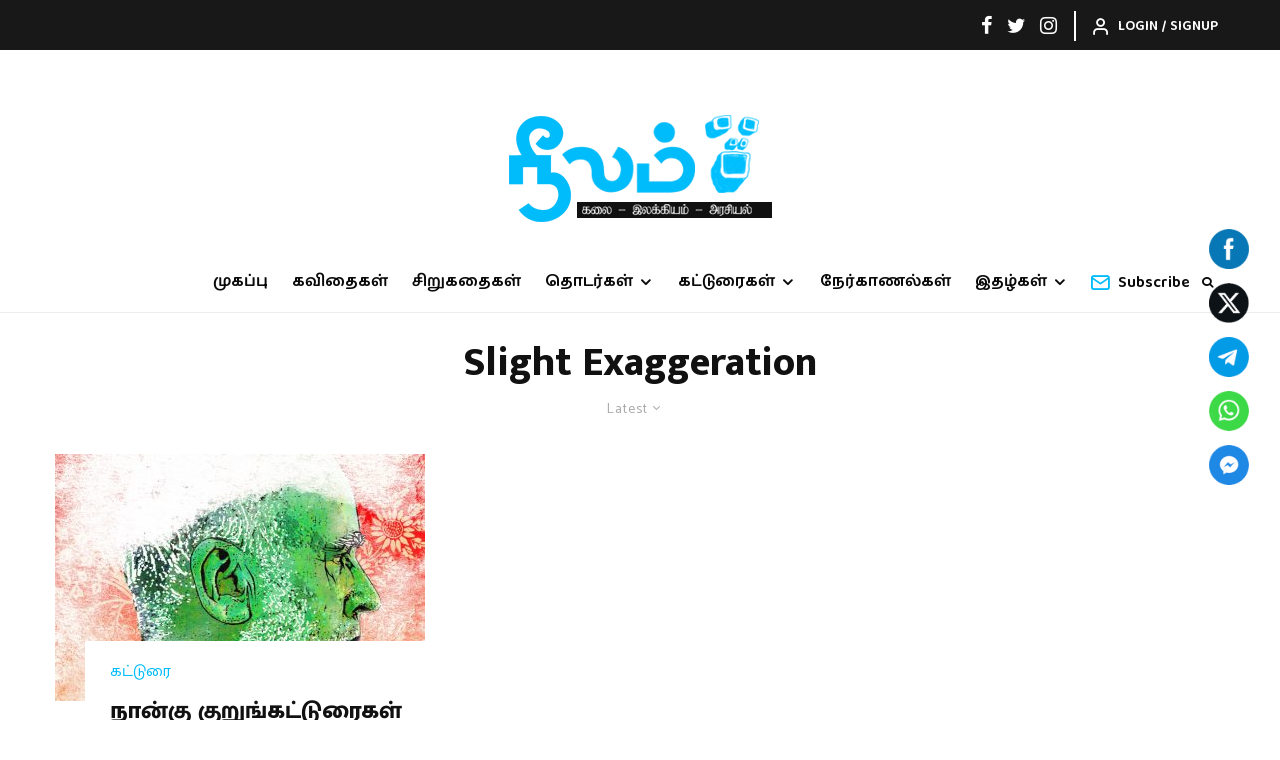

--- FILE ---
content_type: text/html; charset=UTF-8
request_url: https://theneelam.com/tag/slight-exaggeration/
body_size: 36395
content:
<!DOCTYPE html>
<html lang="en-US">
<head>
	<meta charset="UTF-8">
			<meta name="viewport" content="width=device-width, initial-scale=1">
		<link rel="profile" href="http://gmpg.org/xfn/11">
		<meta name="theme-color" content="#00bcfb">
	<meta name='robots' content='index, follow, max-image-preview:large, max-snippet:-1, max-video-preview:-1' />
<style type="text/css">.md-button{
font-size: inherit !important;
white-space: inherit !important;
letter-spacing: inherit !important;
line-height: inherit !important;
text-transform: inherit !important;
font-weight: inherit !important;
}
.post-wrap.md-button {font-size: inherit !important; white-space: inherit !important; letter-spacing: inherit !important; line-height: inherit !important; text-transform: inherit !important; font-weight: inherit !important; display:inherit !important; min-height: inherit !important; min-width: inherit !important; border-radius: inherit; overflow: inherit; padding: inherit; margin: inherit;}</style>
	<!-- This site is optimized with the Yoast SEO plugin v23.9 - https://yoast.com/wordpress/plugins/seo/ -->
	<title>Slight Exaggeration Archives - The Neelam</title>
	<link rel="canonical" href="https://theneelam.com/tag/slight-exaggeration/" />
	<meta property="og:locale" content="en_US" />
	<meta property="og:type" content="article" />
	<meta property="og:title" content="Slight Exaggeration Archives - The Neelam" />
	<meta property="og:url" content="https://theneelam.com/tag/slight-exaggeration/" />
	<meta property="og:site_name" content="The Neelam" />
	<meta name="twitter:card" content="summary_large_image" />
	<script type="application/ld+json" class="yoast-schema-graph">{"@context":"https://schema.org","@graph":[{"@type":"CollectionPage","@id":"https://theneelam.com/tag/slight-exaggeration/","url":"https://theneelam.com/tag/slight-exaggeration/","name":"Slight Exaggeration Archives - The Neelam","isPartOf":{"@id":"https://theneelam.com/#website"},"primaryImageOfPage":{"@id":"https://theneelam.com/tag/slight-exaggeration/#primaryimage"},"image":{"@id":"https://theneelam.com/tag/slight-exaggeration/#primaryimage"},"thumbnailUrl":"https://theneelam.com/wp-content/uploads/2023/02/5.jpg","breadcrumb":{"@id":"https://theneelam.com/tag/slight-exaggeration/#breadcrumb"},"inLanguage":"en-US"},{"@type":"ImageObject","inLanguage":"en-US","@id":"https://theneelam.com/tag/slight-exaggeration/#primaryimage","url":"https://theneelam.com/wp-content/uploads/2023/02/5.jpg","contentUrl":"https://theneelam.com/wp-content/uploads/2023/02/5.jpg","width":2352,"height":2193},{"@type":"BreadcrumbList","@id":"https://theneelam.com/tag/slight-exaggeration/#breadcrumb","itemListElement":[{"@type":"ListItem","position":1,"name":"Home","item":"https://theneelam.com/"},{"@type":"ListItem","position":2,"name":"Slight Exaggeration"}]},{"@type":"WebSite","@id":"https://theneelam.com/#website","url":"https://theneelam.com/","name":"The Neelam","description":"Publication of Fiction &amp; Non Fiction","potentialAction":[{"@type":"SearchAction","target":{"@type":"EntryPoint","urlTemplate":"https://theneelam.com/?s={search_term_string}"},"query-input":{"@type":"PropertyValueSpecification","valueRequired":true,"valueName":"search_term_string"}}],"inLanguage":"en-US"}]}</script>
	<!-- / Yoast SEO plugin. -->


<link rel='dns-prefetch' href='//fonts.googleapis.com' />
<link rel="alternate" type="application/rss+xml" title="The Neelam &raquo; Feed" href="https://theneelam.com/feed/" />
<link rel="alternate" type="application/rss+xml" title="The Neelam &raquo; Comments Feed" href="https://theneelam.com/comments/feed/" />
<link rel="alternate" type="application/rss+xml" title="The Neelam &raquo; Slight Exaggeration Tag Feed" href="https://theneelam.com/tag/slight-exaggeration/feed/" />
<style id='wp-img-auto-sizes-contain-inline-css' type='text/css'>
img:is([sizes=auto i],[sizes^="auto," i]){contain-intrinsic-size:3000px 1500px}
/*# sourceURL=wp-img-auto-sizes-contain-inline-css */
</style>
<link rel='stylesheet' id='pt-cv-public-style-css' href='https://theneelam.com/wp-content/plugins/content-views-query-and-display-post-page/public/assets/css/cv.css?ver=4.0.2' type='text/css' media='all' />
<style id='wp-emoji-styles-inline-css' type='text/css'>

	img.wp-smiley, img.emoji {
		display: inline !important;
		border: none !important;
		box-shadow: none !important;
		height: 1em !important;
		width: 1em !important;
		margin: 0 0.07em !important;
		vertical-align: -0.1em !important;
		background: none !important;
		padding: 0 !important;
	}
/*# sourceURL=wp-emoji-styles-inline-css */
</style>
<link rel='stylesheet' id='wp-block-library-css' href='https://theneelam.com/wp-includes/css/dist/block-library/style.min.css?ver=6.9' type='text/css' media='all' />
<style id='global-styles-inline-css' type='text/css'>
:root{--wp--preset--aspect-ratio--square: 1;--wp--preset--aspect-ratio--4-3: 4/3;--wp--preset--aspect-ratio--3-4: 3/4;--wp--preset--aspect-ratio--3-2: 3/2;--wp--preset--aspect-ratio--2-3: 2/3;--wp--preset--aspect-ratio--16-9: 16/9;--wp--preset--aspect-ratio--9-16: 9/16;--wp--preset--color--black: #000000;--wp--preset--color--cyan-bluish-gray: #abb8c3;--wp--preset--color--white: #ffffff;--wp--preset--color--pale-pink: #f78da7;--wp--preset--color--vivid-red: #cf2e2e;--wp--preset--color--luminous-vivid-orange: #ff6900;--wp--preset--color--luminous-vivid-amber: #fcb900;--wp--preset--color--light-green-cyan: #7bdcb5;--wp--preset--color--vivid-green-cyan: #00d084;--wp--preset--color--pale-cyan-blue: #8ed1fc;--wp--preset--color--vivid-cyan-blue: #0693e3;--wp--preset--color--vivid-purple: #9b51e0;--wp--preset--gradient--vivid-cyan-blue-to-vivid-purple: linear-gradient(135deg,rgb(6,147,227) 0%,rgb(155,81,224) 100%);--wp--preset--gradient--light-green-cyan-to-vivid-green-cyan: linear-gradient(135deg,rgb(122,220,180) 0%,rgb(0,208,130) 100%);--wp--preset--gradient--luminous-vivid-amber-to-luminous-vivid-orange: linear-gradient(135deg,rgb(252,185,0) 0%,rgb(255,105,0) 100%);--wp--preset--gradient--luminous-vivid-orange-to-vivid-red: linear-gradient(135deg,rgb(255,105,0) 0%,rgb(207,46,46) 100%);--wp--preset--gradient--very-light-gray-to-cyan-bluish-gray: linear-gradient(135deg,rgb(238,238,238) 0%,rgb(169,184,195) 100%);--wp--preset--gradient--cool-to-warm-spectrum: linear-gradient(135deg,rgb(74,234,220) 0%,rgb(151,120,209) 20%,rgb(207,42,186) 40%,rgb(238,44,130) 60%,rgb(251,105,98) 80%,rgb(254,248,76) 100%);--wp--preset--gradient--blush-light-purple: linear-gradient(135deg,rgb(255,206,236) 0%,rgb(152,150,240) 100%);--wp--preset--gradient--blush-bordeaux: linear-gradient(135deg,rgb(254,205,165) 0%,rgb(254,45,45) 50%,rgb(107,0,62) 100%);--wp--preset--gradient--luminous-dusk: linear-gradient(135deg,rgb(255,203,112) 0%,rgb(199,81,192) 50%,rgb(65,88,208) 100%);--wp--preset--gradient--pale-ocean: linear-gradient(135deg,rgb(255,245,203) 0%,rgb(182,227,212) 50%,rgb(51,167,181) 100%);--wp--preset--gradient--electric-grass: linear-gradient(135deg,rgb(202,248,128) 0%,rgb(113,206,126) 100%);--wp--preset--gradient--midnight: linear-gradient(135deg,rgb(2,3,129) 0%,rgb(40,116,252) 100%);--wp--preset--font-size--small: 13px;--wp--preset--font-size--medium: 20px;--wp--preset--font-size--large: 36px;--wp--preset--font-size--x-large: 42px;--wp--preset--spacing--20: 0.44rem;--wp--preset--spacing--30: 0.67rem;--wp--preset--spacing--40: 1rem;--wp--preset--spacing--50: 1.5rem;--wp--preset--spacing--60: 2.25rem;--wp--preset--spacing--70: 3.38rem;--wp--preset--spacing--80: 5.06rem;--wp--preset--shadow--natural: 6px 6px 9px rgba(0, 0, 0, 0.2);--wp--preset--shadow--deep: 12px 12px 50px rgba(0, 0, 0, 0.4);--wp--preset--shadow--sharp: 6px 6px 0px rgba(0, 0, 0, 0.2);--wp--preset--shadow--outlined: 6px 6px 0px -3px rgb(255, 255, 255), 6px 6px rgb(0, 0, 0);--wp--preset--shadow--crisp: 6px 6px 0px rgb(0, 0, 0);}:where(.is-layout-flex){gap: 0.5em;}:where(.is-layout-grid){gap: 0.5em;}body .is-layout-flex{display: flex;}.is-layout-flex{flex-wrap: wrap;align-items: center;}.is-layout-flex > :is(*, div){margin: 0;}body .is-layout-grid{display: grid;}.is-layout-grid > :is(*, div){margin: 0;}:where(.wp-block-columns.is-layout-flex){gap: 2em;}:where(.wp-block-columns.is-layout-grid){gap: 2em;}:where(.wp-block-post-template.is-layout-flex){gap: 1.25em;}:where(.wp-block-post-template.is-layout-grid){gap: 1.25em;}.has-black-color{color: var(--wp--preset--color--black) !important;}.has-cyan-bluish-gray-color{color: var(--wp--preset--color--cyan-bluish-gray) !important;}.has-white-color{color: var(--wp--preset--color--white) !important;}.has-pale-pink-color{color: var(--wp--preset--color--pale-pink) !important;}.has-vivid-red-color{color: var(--wp--preset--color--vivid-red) !important;}.has-luminous-vivid-orange-color{color: var(--wp--preset--color--luminous-vivid-orange) !important;}.has-luminous-vivid-amber-color{color: var(--wp--preset--color--luminous-vivid-amber) !important;}.has-light-green-cyan-color{color: var(--wp--preset--color--light-green-cyan) !important;}.has-vivid-green-cyan-color{color: var(--wp--preset--color--vivid-green-cyan) !important;}.has-pale-cyan-blue-color{color: var(--wp--preset--color--pale-cyan-blue) !important;}.has-vivid-cyan-blue-color{color: var(--wp--preset--color--vivid-cyan-blue) !important;}.has-vivid-purple-color{color: var(--wp--preset--color--vivid-purple) !important;}.has-black-background-color{background-color: var(--wp--preset--color--black) !important;}.has-cyan-bluish-gray-background-color{background-color: var(--wp--preset--color--cyan-bluish-gray) !important;}.has-white-background-color{background-color: var(--wp--preset--color--white) !important;}.has-pale-pink-background-color{background-color: var(--wp--preset--color--pale-pink) !important;}.has-vivid-red-background-color{background-color: var(--wp--preset--color--vivid-red) !important;}.has-luminous-vivid-orange-background-color{background-color: var(--wp--preset--color--luminous-vivid-orange) !important;}.has-luminous-vivid-amber-background-color{background-color: var(--wp--preset--color--luminous-vivid-amber) !important;}.has-light-green-cyan-background-color{background-color: var(--wp--preset--color--light-green-cyan) !important;}.has-vivid-green-cyan-background-color{background-color: var(--wp--preset--color--vivid-green-cyan) !important;}.has-pale-cyan-blue-background-color{background-color: var(--wp--preset--color--pale-cyan-blue) !important;}.has-vivid-cyan-blue-background-color{background-color: var(--wp--preset--color--vivid-cyan-blue) !important;}.has-vivid-purple-background-color{background-color: var(--wp--preset--color--vivid-purple) !important;}.has-black-border-color{border-color: var(--wp--preset--color--black) !important;}.has-cyan-bluish-gray-border-color{border-color: var(--wp--preset--color--cyan-bluish-gray) !important;}.has-white-border-color{border-color: var(--wp--preset--color--white) !important;}.has-pale-pink-border-color{border-color: var(--wp--preset--color--pale-pink) !important;}.has-vivid-red-border-color{border-color: var(--wp--preset--color--vivid-red) !important;}.has-luminous-vivid-orange-border-color{border-color: var(--wp--preset--color--luminous-vivid-orange) !important;}.has-luminous-vivid-amber-border-color{border-color: var(--wp--preset--color--luminous-vivid-amber) !important;}.has-light-green-cyan-border-color{border-color: var(--wp--preset--color--light-green-cyan) !important;}.has-vivid-green-cyan-border-color{border-color: var(--wp--preset--color--vivid-green-cyan) !important;}.has-pale-cyan-blue-border-color{border-color: var(--wp--preset--color--pale-cyan-blue) !important;}.has-vivid-cyan-blue-border-color{border-color: var(--wp--preset--color--vivid-cyan-blue) !important;}.has-vivid-purple-border-color{border-color: var(--wp--preset--color--vivid-purple) !important;}.has-vivid-cyan-blue-to-vivid-purple-gradient-background{background: var(--wp--preset--gradient--vivid-cyan-blue-to-vivid-purple) !important;}.has-light-green-cyan-to-vivid-green-cyan-gradient-background{background: var(--wp--preset--gradient--light-green-cyan-to-vivid-green-cyan) !important;}.has-luminous-vivid-amber-to-luminous-vivid-orange-gradient-background{background: var(--wp--preset--gradient--luminous-vivid-amber-to-luminous-vivid-orange) !important;}.has-luminous-vivid-orange-to-vivid-red-gradient-background{background: var(--wp--preset--gradient--luminous-vivid-orange-to-vivid-red) !important;}.has-very-light-gray-to-cyan-bluish-gray-gradient-background{background: var(--wp--preset--gradient--very-light-gray-to-cyan-bluish-gray) !important;}.has-cool-to-warm-spectrum-gradient-background{background: var(--wp--preset--gradient--cool-to-warm-spectrum) !important;}.has-blush-light-purple-gradient-background{background: var(--wp--preset--gradient--blush-light-purple) !important;}.has-blush-bordeaux-gradient-background{background: var(--wp--preset--gradient--blush-bordeaux) !important;}.has-luminous-dusk-gradient-background{background: var(--wp--preset--gradient--luminous-dusk) !important;}.has-pale-ocean-gradient-background{background: var(--wp--preset--gradient--pale-ocean) !important;}.has-electric-grass-gradient-background{background: var(--wp--preset--gradient--electric-grass) !important;}.has-midnight-gradient-background{background: var(--wp--preset--gradient--midnight) !important;}.has-small-font-size{font-size: var(--wp--preset--font-size--small) !important;}.has-medium-font-size{font-size: var(--wp--preset--font-size--medium) !important;}.has-large-font-size{font-size: var(--wp--preset--font-size--large) !important;}.has-x-large-font-size{font-size: var(--wp--preset--font-size--x-large) !important;}
/*# sourceURL=global-styles-inline-css */
</style>

<style id='classic-theme-styles-inline-css' type='text/css'>
/*! This file is auto-generated */
.wp-block-button__link{color:#fff;background-color:#32373c;border-radius:9999px;box-shadow:none;text-decoration:none;padding:calc(.667em + 2px) calc(1.333em + 2px);font-size:1.125em}.wp-block-file__button{background:#32373c;color:#fff;text-decoration:none}
/*# sourceURL=/wp-includes/css/classic-themes.min.css */
</style>
<link rel='stylesheet' id='SFSImainCss-css' href='https://theneelam.com/wp-content/plugins/ultimate-social-media-icons/css/sfsi-style.css?ver=2.9.4' type='text/css' media='all' />
<link rel='stylesheet' id='disable_sfsi-css' href='https://theneelam.com/wp-content/plugins/ultimate-social-media-icons/css/disable_sfsi.css?ver=6.9' type='text/css' media='all' />
<link rel='stylesheet' id='zeen-style-css' href='https://theneelam.com/wp-content/themes/zeen/assets/css/style.min.css?ver=4.0.9.8' type='text/css' media='all' />
<style id='zeen-style-inline-css' type='text/css'>
.content-bg, .block-skin-5:not(.skin-inner), .block-skin-5.skin-inner > .tipi-row-inner-style, .article-layout-skin-1.title-cut-bl .hero-wrap .meta:before, .article-layout-skin-1.title-cut-bc .hero-wrap .meta:before, .article-layout-skin-1.title-cut-bl .hero-wrap .share-it:before, .article-layout-skin-1.title-cut-bc .hero-wrap .share-it:before, .standard-archive .page-header, .skin-dark .flickity-viewport, .zeen__var__options label { background: #ffffff;}a.zeen-pin-it{position: absolute}.background.mask {background-color: transparent}.side-author__wrap .mask a {display:inline-block;height:70px}.timed-pup,.modal-wrap {position:fixed;visibility:hidden}.to-top__fixed .to-top a{background-color:#000000; color: #fff}#block-wrap-2557 .tipi-row-inner-style{ ;}.site-inner { background-color: #fff; }.splitter svg g { fill: #fff; }.inline-post .block article .title { font-size: 20px;}input[type=submit], button, .tipi-button,.button,.wpcf7-submit,.button__back__home{ border-radius: 3px; }.fontfam-1 { font-family: 'Mukta Malar',sans-serif!important;}input,input[type="number"],.body-f1, .quotes-f1 blockquote, .quotes-f1 q, .by-f1 .byline, .sub-f1 .subtitle, .wh-f1 .widget-title, .headings-f1 h1, .headings-f1 h2, .headings-f1 h3, .headings-f1 h4, .headings-f1 h5, .headings-f1 h6, .font-1, div.jvectormap-tip {font-family:'Mukta Malar',sans-serif;font-weight: 800;font-style: normal;}.fontfam-2 { font-family:'Catamaran',sans-serif!important; }input[type=submit], button, .tipi-button,.button,.wpcf7-submit,.button__back__home,.body-f2, .quotes-f2 blockquote, .quotes-f2 q, .by-f2 .byline, .sub-f2 .subtitle, .wh-f2 .widget-title, .headings-f2 h1, .headings-f2 h2, .headings-f2 h3, .headings-f2 h4, .headings-f2 h5, .headings-f2 h6, .font-2 {font-family:'Catamaran',sans-serif;font-weight: 500;font-style: normal;}.fontfam-3 { font-family:'Baloo Thambi 2',display!important;}.body-f3, .quotes-f3 blockquote, .quotes-f3 q, .by-f3 .byline, .sub-f3 .subtitle, .wh-f3 .widget-title, .headings-f3 h1, .headings-f3 h2, .headings-f3 h3, .headings-f3 h4, .headings-f3 h5, .headings-f3 h6, .font-3 {font-family:'Baloo Thambi 2',display;font-style: normal;font-weight: 600;}.tipi-row, .tipi-builder-on .contents-wrap > p { max-width: 1230px ; }.slider-columns--3 article { width: 360px }.slider-columns--2 article { width: 555px }.slider-columns--4 article { width: 262.5px }.single .site-content .tipi-row { max-width: 1230px ; }.single-product .site-content .tipi-row { max-width: 1230px ; }.date--secondary { color: #f8d92f; }.date--main { color: #f8d92f; }.global-accent-border { border-color: #00bcfb; }.trending-accent-border { border-color: #f7d40e; }.trending-accent-bg { border-color: #f7d40e; }.wpcf7-submit, .tipi-button.block-loader { background: #1f1f1f; }.wpcf7-submit:hover, .tipi-button.block-loader:hover { background: #3d3d3d; }.tipi-button.block-loader { color: #ffffff!important; }.wpcf7-submit { background: #18181e; }.wpcf7-submit:hover { background: #111; }.global-accent-bg, .icon-base-2:hover .icon-bg, #progress { background-color: #00bcfb; }.global-accent-text, .mm-submenu-2 .mm-51 .menu-wrap > .sub-menu > li > a { color: #00bcfb; }body { color:#202020;}.excerpt { color:#4a4a4a;}.mode--alt--b .excerpt, .block-skin-2 .excerpt, .block-skin-2 .preview-classic .custom-button__fill-2 { color:#888!important;}.read-more-wrap { color:#767676;}.logo-fallback a { color:#000!important;}.site-mob-header .logo-fallback a { color:#000!important;}blockquote:not(.comment-excerpt) { color:#111;}.mode--alt--b blockquote:not(.comment-excerpt), .mode--alt--b .block-skin-0.block-wrap-quote .block-wrap-quote blockquote:not(.comment-excerpt), .mode--alt--b .block-skin-0.block-wrap-quote .block-wrap-quote blockquote:not(.comment-excerpt) span { color:#fff!important;}.byline, .byline a { color:#888;}.mode--alt--b .block-wrap-classic .byline, .mode--alt--b .block-wrap-classic .byline a, .mode--alt--b .block-wrap-thumbnail .byline, .mode--alt--b .block-wrap-thumbnail .byline a, .block-skin-2 .byline a, .block-skin-2 .byline { color:#888;}.preview-classic .meta .title, .preview-thumbnail .meta .title,.preview-56 .meta .title{ color:#111;}h1, h2, h3, h4, h5, h6, .block-title { color:#111;}.sidebar-widget  .widget-title { color:#111!important;}.link-color-wrap a, .woocommerce-Tabs-panel--description a { color: #333; }.mode--alt--b .link-color-wrap a, .mode--alt--b .woocommerce-Tabs-panel--description a { color: #888; }.copyright, .site-footer .bg-area-inner .copyright a { color: #555555; }.link-color-wrap a:hover { color: #000; }.mode--alt--b .link-color-wrap a:hover { color: #555; }body{line-height:1.66}input[type=submit], button, .tipi-button,.button,.wpcf7-submit,.button__back__home{letter-spacing:0.03em}.sub-menu a:not(.tipi-button){letter-spacing:0.1em}.widget-title{letter-spacing:0.15em}html, body{font-size:15px}.byline{font-size:12px}input[type=submit], button, .tipi-button,.button,.wpcf7-submit,.button__back__home{font-size:11px}.excerpt{font-size:15px}.logo-fallback, .secondary-wrap .logo-fallback a{font-size:22px}.logo span{font-size:12px}.breadcrumbs{font-size:10px}.hero-meta.tipi-s-typo .title{font-size:20px}.hero-meta.tipi-s-typo .subtitle{font-size:15px}.hero-meta.tipi-m-typo .title{font-size:20px}.hero-meta.tipi-m-typo .subtitle{font-size:15px}.hero-meta.tipi-xl-typo .title{font-size:20px}.hero-meta.tipi-xl-typo .subtitle{font-size:15px}.block-html-content h1, .single-content .entry-content h1{font-size:20px}.block-html-content h2, .single-content .entry-content h2{font-size:20px}.block-html-content h3, .single-content .entry-content h3{font-size:20px}.block-html-content h4, .single-content .entry-content h4{font-size:20px}.block-html-content h5, .single-content .entry-content h5{font-size:18px}.footer-block-links{font-size:8px}blockquote, q{font-size:20px}.site-footer .copyright{font-size:12px}.footer-navigation{font-size:12px}.site-footer .menu-icons{font-size:12px}.block-title, .page-title{font-size:24px}.block-subtitle{font-size:18px}.block-col-self .preview-2 .title{font-size:22px}.block-wrap-classic .tipi-m-typo .title-wrap .title{font-size:22px}.tipi-s-typo .title, .ppl-s-3 .tipi-s-typo .title, .zeen-col--wide .ppl-s-3 .tipi-s-typo .title, .preview-1 .title, .preview-21:not(.tipi-xs-typo) .title{font-size:22px}.tipi-xs-typo .title, .tipi-basket-wrap .basket-item .title{font-size:15px}.meta .read-more-wrap{font-size:11px}.widget-title{font-size:12px}.split-1:not(.preview-thumbnail) .mask{-webkit-flex: 0 0 calc( 34% - 15px);
					-ms-flex: 0 0 calc( 34% - 15px);
					flex: 0 0 calc( 34% - 15px);
					width: calc( 34% - 15px);}.preview-thumbnail .mask{-webkit-flex: 0 0 65px;
					-ms-flex: 0 0 65px;
					flex: 0 0 65px;
					width: 65px;}.footer-lower-area{padding-top:40px}.footer-lower-area{padding-bottom:40px}.footer-upper-area{padding-bottom:40px}.footer-upper-area{padding-top:40px}.footer-widget-wrap{padding-bottom:40px}.footer-widget-wrap{padding-top:40px}.tipi-button-cta-header{font-size:12px}.tipi-button.block-loader, .wpcf7-submit, .mc4wp-form-fields button { font-weight: 700;}.footer-lower-area, .footer-lower-area .menu-item, .footer-lower-area .menu-icon span {font-weight: 700;}.widget-title {font-weight: 700!important;}input[type=submit], button, .tipi-button,.button,.wpcf7-submit,.button__back__home{ text-transform: uppercase; }.entry-title{ text-transform: none; }.logo-fallback{ text-transform: none; }.block-wrap-slider .title-wrap .title{ text-transform: none; }.block-wrap-grid .title-wrap .title, .tile-design-4 .meta .title-wrap .title{ text-transform: none; }.block-wrap-classic .title-wrap .title{ text-transform: none; }.block-title{ text-transform: none; }.meta .excerpt .read-more{ text-transform: uppercase; }.preview-grid .read-more{ text-transform: uppercase; }.block-subtitle{ text-transform: none; }.byline{ text-transform: none; }.widget-title{ text-transform: none; }.main-navigation .menu-item, .main-navigation .menu-icon .menu-icon--text{ text-transform: uppercase; }.secondary-navigation, .secondary-wrap .menu-icon .menu-icon--text{ text-transform: uppercase; }.footer-lower-area .menu-item, .footer-lower-area .menu-icon span{ text-transform: uppercase; }.sub-menu a:not(.tipi-button){ text-transform: none; }.site-mob-header .menu-item, .site-mob-header .menu-icon span{ text-transform: uppercase; }.single-content .entry-content h1, .single-content .entry-content h2, .single-content .entry-content h3, .single-content .entry-content h4, .single-content .entry-content h5, .single-content .entry-content h6, .meta__full h1, .meta__full h2, .meta__full h3, .meta__full h4, .meta__full h5, .bbp__thread__title{ text-transform: none; }.mm-submenu-2 .mm-11 .menu-wrap > *, .mm-submenu-2 .mm-31 .menu-wrap > *, .mm-submenu-2 .mm-21 .menu-wrap > *, .mm-submenu-2 .mm-51 .menu-wrap > *  { border-top: 3px solid transparent; }.separation-border { margin-bottom: 30px; }.load-more-wrap-1 { padding-top: 30px; }.block-wrap-classic .inf-spacer + .block:not(.block-62) { margin-top: 30px; }@media only screen and (max-width: 480px) {.separation-border { margin-bottom: 30px;}}.grid-spacing { border-top-width: 4px; }.sidebar-wrap .sidebar { padding-right: 30px; padding-left: 30px; padding-top:0px; padding-bottom:0px; }.sidebar-left .sidebar-wrap .sidebar { padding-right: 30px; padding-left: 30px; }@media only screen and (min-width: 481px) {.block-wrap-grid .block-title-area, .block-wrap-98 .block-piece-2 article:last-child { margin-bottom: -4px; }.block-wrap-92 .tipi-row-inner-box { margin-top: -4px; }.block-wrap-grid .only-filters { top: 4px; }.grid-spacing { border-right-width: 4px; }.block-wrap-grid:not(.block-wrap-81) .block { width: calc( 100% + 4px ); }}@media only screen and (max-width: 767px) {.mobile__design--side .mask {
		width: calc( 40% - 15px);
	}}@media only screen and (min-width: 768px) {input[type=submit], button, .tipi-button,.button,.wpcf7-submit,.button__back__home{letter-spacing:0.09em}.hero-meta.tipi-s-typo .title{font-size:30px}.hero-meta.tipi-s-typo .subtitle{font-size:18px}.hero-meta.tipi-m-typo .title{font-size:30px}.hero-meta.tipi-m-typo .subtitle{font-size:18px}.hero-meta.tipi-xl-typo .title{font-size:30px}.hero-meta.tipi-xl-typo .subtitle{font-size:18px}.block-html-content h1, .single-content .entry-content h1{font-size:30px}.block-html-content h2, .single-content .entry-content h2{font-size:30px}.block-html-content h3, .single-content .entry-content h3{font-size:24px}.block-html-content h4, .single-content .entry-content h4{font-size:24px}blockquote, q{font-size:25px}.main-navigation, .main-navigation .menu-icon--text{font-size:12px}.sub-menu a:not(.tipi-button){font-size:12px}.main-navigation .menu-icon, .main-navigation .trending-icon-solo{font-size:12px}.secondary-wrap-v .standard-drop>a,.secondary-wrap, .secondary-wrap a, .secondary-wrap .menu-icon--text{font-size:11px}.secondary-wrap .menu-icon, .secondary-wrap .menu-icon a, .secondary-wrap .trending-icon-solo{font-size:13px}.split-1:not(.preview-thumbnail) .mask{-webkit-flex: 0 0 calc( 40% - 15px);
					-ms-flex: 0 0 calc( 40% - 15px);
					flex: 0 0 calc( 40% - 15px);
					width: calc( 40% - 15px);}.layout-side-info .details{width:130px;float:left}.title-contrast .hero-wrap { height: calc( 100vh - 194px ); }.tipi-xs-typo .byline  { font-size: 12px; }.block-col-self .block-71 .tipi-s-typo .title { font-size: 18px; }.zeen-col--narrow .block-wrap-classic .tipi-m-typo .title-wrap .title { font-size: 18px; }.secondary-wrap .menu-padding, .secondary-wrap .ul-padding > li > a {
			padding-top: 15px;
			padding-bottom: 15px;
		}}@media only screen and (min-width: 1240px) {.hero-l .single-content {padding-top: 45px}.align-fs .contents-wrap .video-wrap, .align-fs-center .aligncenter.size-full, .align-fs-center .wp-caption.aligncenter .size-full, .align-fs-center .tiled-gallery, .align-fs .alignwide { width: 1170px; }.align-fs .contents-wrap .video-wrap { height: 658px; }.has-bg .align-fs .contents-wrap .video-wrap, .has-bg .align-fs .alignwide, .has-bg .align-fs-center .aligncenter.size-full, .has-bg .align-fs-center .wp-caption.aligncenter .size-full, .has-bg .align-fs-center .tiled-gallery { width: 1230px; }.has-bg .align-fs .contents-wrap .video-wrap { height: 691px; }html, body{font-size:17px}.byline{font-size:16px}.logo-fallback, .secondary-wrap .logo-fallback a{font-size:30px}.hero-meta.tipi-s-typo .title{font-size:36px}.hero-meta.tipi-m-typo .title{font-size:44px}.hero-meta.tipi-xl-typo .title{font-size:50px}.block-html-content h1, .single-content .entry-content h1{font-size:44px}.block-html-content h2, .single-content .entry-content h2{font-size:40px}.block-html-content h3, .single-content .entry-content h3{font-size:30px}.block-html-content h4, .single-content .entry-content h4{font-size:20px}.site-footer .copyright{font-size:14px}.footer-navigation{font-size:14px}.site-footer .menu-icons{font-size:13px}.main-navigation, .main-navigation .menu-icon--text{font-size:15.7px}.secondary-wrap-v .standard-drop>a,.secondary-wrap, .secondary-wrap a, .secondary-wrap .menu-icon--text{font-size:14px}.block-title, .page-title{font-size:40px}.block-subtitle{font-size:20px}.block-col-self .preview-2 .title{font-size:36px}.block-wrap-classic .tipi-m-typo .title-wrap .title{font-size:30px}.tipi-s-typo .title, .ppl-s-3 .tipi-s-typo .title, .zeen-col--wide .ppl-s-3 .tipi-s-typo .title, .preview-1 .title, .preview-21:not(.tipi-xs-typo) .title{font-size:24px}.footer-lower-area{padding-top:90px}.footer-lower-area{padding-bottom:90px}.footer-upper-area{padding-bottom:50px}.footer-upper-area{padding-top:50px}.footer-widget-wrap{padding-bottom:50px}.footer-widget-wrap{padding-top:50px}}.main-menu-bar-color-1 .current-menu-item > a, .main-menu-bar-color-1 .menu-main-menu > .dropper.active:not(.current-menu-item) > a { background-color: #111;}.cats .cat-with-bg, .byline-1 .comments { font-size:0.8em; }.site-header a { color: #0a0a0a; }.site-skin-3.content-subscribe, .site-skin-3.content-subscribe .subtitle, .site-skin-3.content-subscribe input, .site-skin-3.content-subscribe h2 { color: #ffffff; } .site-skin-3.content-subscribe input[type="email"] { border-color: #ffffff; }.mob-menu-wrap a { color: #0a0a0a; }.mob-menu-wrap .mobile-navigation .mobile-search-wrap .search { border-color: #0a0a0a; }.content-area .zeen-widget { border: 0 #ddd solid ; border-width: 0 0 1px 0; }.content-area .zeen-widget { padding:30px 0px 30px; }.grid-image-1 .mask-overlay { background-color: #1a1d1e ; }.with-fi.preview-grid,.with-fi.preview-grid .byline,.with-fi.preview-grid .subtitle, .with-fi.preview-grid a { color: #fff; }.preview-grid .mask-overlay { opacity: 0.2 ; }@media (pointer: fine) {.preview-grid:hover .mask-overlay { opacity: 0.6 ; }}.slider-meta-bg .mask:before { content: ""; background-image: linear-gradient(to top, #0a0a0a 0%, rgba(0,0,0,0) 100%); }.slider-image-2 .mask-overlay { background-image: linear-gradient(130deg, rgba(238,9,121,0.6) 0%, rgba(255,106,0,0.3) 80%); }.with-fi.preview-slider-overlay,.with-fi.preview-slider-overlay .byline,.with-fi.preview-slider-overlay .subtitle, .with-fi.preview-slider-overlay a { color: #fff; }.preview-slider-overlay .mask-overlay { opacity: 0.2 ; }@media (pointer: fine) {.preview-slider-overlay:hover .mask-overlay { opacity: 0.6 ; }}.site-footer .bg-area-inner, .site-footer .bg-area-inner .woo-product-rating span, .site-footer .bg-area-inner .stack-design-3 .meta { background-color: #000000; }.site-footer .bg-area-inner .background { background-image: none; opacity: 1; }.footer-lower-area { color: #ffffff; }.to-top-2 a { border-color: #ffffff; }.to-top-2 i:after { background: #ffffff; }.site-footer .bg-area-inner,.site-footer .bg-area-inner .byline,.site-footer .bg-area-inner a,.site-footer .bg-area-inner .widget_search form *,.site-footer .bg-area-inner h3,.site-footer .bg-area-inner .widget-title { color:#ffffff; }.site-footer .bg-area-inner .tipi-spin.tipi-row-inner-style:before { border-color:#ffffff; }.site-footer .footer-widget-bg-area, .site-footer .footer-widget-bg-area .woo-product-rating span, .site-footer .footer-widget-bg-area .stack-design-3 .meta { background-color: #000000; }.site-footer .footer-widget-bg-area .background { background-image: none; opacity: 1; }.site-footer .footer-widget-bg-area .block-skin-0 .tipi-arrow { color:#0a0a0a; border-color:#0a0a0a; }.site-footer .footer-widget-bg-area .block-skin-0 .tipi-arrow i:after{ background:#0a0a0a; }.site-footer .footer-widget-bg-area,.site-footer .footer-widget-bg-area .byline,.site-footer .footer-widget-bg-area a,.site-footer .footer-widget-bg-area .widget_search form *,.site-footer .footer-widget-bg-area h3,.site-footer .footer-widget-bg-area .widget-title { color:#0a0a0a; }.site-footer .footer-widget-bg-area .tipi-spin.tipi-row-inner-style:before { border-color:#0a0a0a; }.content-subscribe .bg-area, .content-subscribe .bg-area .woo-product-rating span, .content-subscribe .bg-area .stack-design-3 .meta { background-color: #0a0a0a; }.content-subscribe .bg-area .background { background-image: none; opacity: 1; }.content-subscribe .bg-area,.content-subscribe .bg-area .byline,.content-subscribe .bg-area a,.content-subscribe .bg-area .widget_search form *,.content-subscribe .bg-area h3,.content-subscribe .bg-area .widget-title { color:#ffffff; }.content-subscribe .bg-area .tipi-spin.tipi-row-inner-style:before { border-color:#ffffff; }.slide-in-menu .bg-area, .slide-in-menu .bg-area .woo-product-rating span, .slide-in-menu .bg-area .stack-design-3 .meta { background-color: #0a0a0a; }.slide-in-menu .bg-area .background { background-image: none; opacity: 1; }.slide-in-menu,.slide-in-menu .bg-area a,.slide-in-menu .bg-area .widget-title, .slide-in-menu .cb-widget-design-1 .cb-score { color:#fff; }.slide-in-menu form { border-color:#fff; }.slide-in-menu .bg-area .mc4wp-form-fields input[type="email"], #subscribe-submit input[type="email"], .subscribe-wrap input[type="email"],.slide-in-menu .bg-area .mc4wp-form-fields input[type="text"], #subscribe-submit input[type="text"], .subscribe-wrap input[type="text"] { border-bottom-color:#fff; }.site-mob-header .bg-area, .site-mob-header .bg-area .woo-product-rating span, .site-mob-header .bg-area .stack-design-3 .meta { background-color: #ffffff; }.site-mob-header .bg-area .background { background-image: none; opacity: 1; }.site-mob-header .bg-area .tipi-i-menu-mob, .site-mob-menu-a-4.mob-open .tipi-i-menu-mob:before, .site-mob-menu-a-4.mob-open .tipi-i-menu-mob:after { background:#0a0a0a; }.site-mob-header .bg-area,.site-mob-header .bg-area .byline,.site-mob-header .bg-area a,.site-mob-header .bg-area .widget_search form *,.site-mob-header .bg-area h3,.site-mob-header .bg-area .widget-title { color:#0a0a0a; }.site-mob-header .bg-area .tipi-spin.tipi-row-inner-style:before { border-color:#0a0a0a; }.mob-menu-wrap .bg-area, .mob-menu-wrap .bg-area .woo-product-rating span, .mob-menu-wrap .bg-area .stack-design-3 .meta { background-color: #ffffff; }.mob-menu-wrap .bg-area .background { background-image: none; opacity: 1; }.mob-menu-wrap .bg-area,.mob-menu-wrap .bg-area .byline,.mob-menu-wrap .bg-area a,.mob-menu-wrap .bg-area .widget_search form *,.mob-menu-wrap .bg-area h3,.mob-menu-wrap .bg-area .widget-title { color:#0a0a0a; }.mob-menu-wrap .bg-area .tipi-spin.tipi-row-inner-style:before { border-color:#0a0a0a; }.content-subscribe-block .bg-area, .content-subscribe-block .bg-area .woo-product-rating span, .content-subscribe-block .bg-area .stack-design-3 .meta { background-color: #000000; }.content-subscribe-block .bg-area .background { background-image: none; opacity: 1; }.content-subscribe-block .bg-area,.content-subscribe-block .bg-area .byline,.content-subscribe-block .bg-area a,.content-subscribe-block .bg-area .widget_search form *,.content-subscribe-block .bg-area h3,.content-subscribe-block .bg-area .widget-title { color:#fff; }.content-subscribe-block .bg-area .tipi-spin.tipi-row-inner-style:before { border-color:#fff; }.main-navigation, .main-navigation .menu-icon--text { color: #0a0a0a; }.main-navigation .horizontal-menu>li>a { padding-left: 12px; padding-right: 12px; }.main-navigation-border { border-bottom:1px #ededed solid ; }.main-navigation-border .drop-search { border-top:1px #ededed solid ; }#progress {bottom: 0;height: 1px; }.sticky-menu-2:not(.active) #progress  { bottom: -1px;  }.main-navigation .horizontal-menu .drop, .main-navigation .horizontal-menu > li > a, .date--main {
			padding-top: 17px;
			padding-bottom: 17px;
		}.site-mob-header .menu-icon { font-size: 13px; }.secondary-wrap-v .standard-drop>a,.secondary-wrap, .secondary-wrap a, .secondary-wrap .menu-icon--text { color: #ffffff; }.secondary-wrap .menu-secondary > li > a, .secondary-icons li > a { padding-left: 7px; padding-right: 7px; }.mc4wp-form-fields input[type=submit], .mc4wp-form-fields button, #subscribe-submit input[type=submit], .subscribe-wrap input[type=submit] {color: #fff;background-color: #0a0a0a;}.site-mob-header:not(.site-mob-header-11) .header-padding .logo-main-wrap, .site-mob-header:not(.site-mob-header-11) .header-padding .icons-wrap a, .site-mob-header-11 .header-padding {
		padding-top: 17px;
		padding-bottom: 17px;
	}.site-header .header-padding {
		padding-top:60px;
		padding-bottom:30px;
	}
/*# sourceURL=zeen-style-inline-css */
</style>
<link rel='stylesheet' id='zeen-child-style-css' href='https://theneelam.com/wp-content/themes/zeen-child/style.css?ver=4.0.9.8' type='text/css' media='all' />
<link rel='stylesheet' id='zeen-dark-mode-css' href='https://theneelam.com/wp-content/themes/zeen/assets/css/dark.min.css?ver=4.0.9.8' type='text/css' media='all' />
<link rel='stylesheet' id='zeen-fonts-css' href='https://fonts.googleapis.com/css?family=Mukta+Malar%3A800%2Citalic%2C400%7CCatamaran%3A500%2C700%2C400%7CBaloo+Thambi+2%3A600%2C700&#038;subset=latin&#038;display=swap' type='text/css' media='all' />
<link rel='stylesheet' id='photoswipe-css' href='https://theneelam.com/wp-content/themes/zeen/assets/css/photoswipe.min.css?ver=4.1.3' type='text/css' media='all' />
<link rel='stylesheet' id='elementor-frontend-css' href='https://theneelam.com/wp-content/plugins/elementor/assets/css/frontend.min.css?ver=3.25.10' type='text/css' media='all' />
<link rel='stylesheet' id='eael-general-css' href='https://theneelam.com/wp-content/plugins/essential-addons-for-elementor-lite/assets/front-end/css/view/general.min.css?ver=6.0.12' type='text/css' media='all' />
<link rel='stylesheet' id='arm_lite_front_css-css' href='https://theneelam.com/wp-content/plugins/armember-membership/css/arm_front.css?ver=6.9.10' type='text/css' media='all' />
<link rel='stylesheet' id='arm_front_css-css' href='https://theneelam.com/wp-content/plugins/armember/css/arm_front.css?ver=6.9.10' type='text/css' media='all' />
<link rel='stylesheet' id='arm_bootstrap_all_css-css' href='https://theneelam.com/wp-content/plugins/armember-membership/bootstrap/css/bootstrap_all.css?ver=6.9.10' type='text/css' media='all' />
<link rel='stylesheet' id='wpc-filter-everything-css' href='https://theneelam.com/wp-content/plugins/filter-everything/assets/css/filter-everything.min.css?ver=1.8.8' type='text/css' media='all' />
<link rel='stylesheet' id='wpc-filter-everything-custom-css' href='https://theneelam.com/wp-content/uploads/cache/filter-everything/c2fa553f1a2874de8d4baeddad9f0901.css?ver=6.9' type='text/css' media='all' />
<meta name="cld-loader"><script type="text/javascript" data-cfasync="false" src="https://theneelam.com/wp-includes/js/jquery/jquery.min.js?ver=3.7.1" id="jquery-core-js"></script>
<script type="text/javascript" data-cfasync="false" src="https://theneelam.com/wp-includes/js/jquery/jquery-migrate.min.js?ver=3.4.1" id="jquery-migrate-js"></script>
<script type="text/javascript" id="login-with-ajax-js-extra">
/* <![CDATA[ */
var LWA = {"ajaxurl":"https://theneelam.com/wp-admin/admin-ajax.php"};
//# sourceURL=login-with-ajax-js-extra
/* ]]> */
</script>
<script type="text/javascript" src="https://theneelam.com/wp-content/themes/zeen/plugins/login-with-ajax/login-with-ajax.js?ver=3.1.11" id="login-with-ajax-js"></script>
<script type="text/javascript" src="https://theneelam.com/wp-content/plugins/blur-text/blur-text.js?ver=1.0.0" id="blur_linsoft-js"></script>
<script type="text/javascript" data-cfasync="false" src="https://theneelam.com/wp-content/plugins/armember-membership/js/jquery.bpopup.min.js?ver=6.9.10" id="arm_bpopup-js"></script>
<script type="text/javascript" data-cfasync="false" src="https://theneelam.com/wp-content/plugins/armember-membership/bootstrap/js/bootstrap.min.js?ver=6.9.10" id="arm_bootstrap_js-js"></script>
<script type="text/javascript" data-cfasync="false" src="https://theneelam.com/wp-content/plugins/armember-membership/js/arm_common.js?ver=6.9.10" id="arm_lite_common_js-js"></script>
<script type="text/javascript" data-cfasync="false" src="https://theneelam.com/wp-content/plugins/armember/js/arm_common.js?ver=6.9.10" id="arm_common_js-js"></script>
<script type="text/javascript" id="arm_common_js-js-after">
/* <![CDATA[ */
__ARMAJAXURL = "https://theneelam.com/wp-admin/admin-ajax.php";__ARMVIEWURL = "https://theneelam.com/wp-content/plugins/armember/core/views";__ARMIMAGEURL = "https://theneelam.com/wp-content/plugins/armember/images";__ARMLITEIMAGEURL = "https://theneelam.com/wp-content/plugins/armember-membership/images";__ARMISADMIN = [];__ARMSITEURL = "https://theneelam.com";arm_activatelicense_msg="Please Activate ARMember License";arm_nolicense_msg= "Please Activate ARMember License.";loadActivityError = "There is an error while loading activities, please try again.";pinterestPermissionError = "The user has not grant permissions or closed the pop-up";pinterestError = "Oops, there was a problem for getting account information";clickToCopyError = "There is an error while copying, please try again";fbUserLoginError = "User has cancelled login or did not fully authorize.";closeAccountError = "There is an error while closing account, please try again.";invalidFileTypeError = "Sorry, this file type is not permitted for security reasons.";fileSizeError = "File is not allowed larger than {SIZE}.";fileUploadError = "There is an error in uploading file, Please try again.";coverRemoveConfirm = "Are you sure you want to remove cover photo?";profileRemoveConfirm = "Are you sure you want to remove profile photo?";errorPerformingAction = "There is an error while performing this action, please try again.";userSubscriptionCancel = "User&#039;s subscription has been canceled";ARM_Loding = "Loading..";Post_Publish ="After certain time of post is published";Post_Modify ="After certain time of post is modified";wentwrong ="Sorry, Something went wrong. Please try again.";bulkActionError = "Please select valid action.";bulkRecordsError ="Please select one or more records.";clearLoginAttempts ="Login attempts cleared successfully.";clearLoginHistory ="Login History cleared successfully.";nopasswordforimport ="Password can not be left blank.";delBadgeSuccess ="Badge has been deleted successfully.";delBadgeError ="There is an error while deleting Badge, please try again.";delAchievementBadgeSuccess ="Achievement badges has been deleted successfully.";delAchievementBadgeError ="There is an error while deleting achievement badges, please try again.";addUserAchievementSuccess ="User Achievement Added Successfully.";delUserBadgeSuccess ="User badge has been deleted successfully.";delUserBadgeError ="There is an error while deleting user badge, please try again.";delPlansSuccess ="Plan(s) has been deleted successfully.";delPlansError ="There is an error while deleting Plan(s), please try again.";delPlanError ="There is an error while deleting Plan, please try again.";stripePlanIDWarning ="If you leave this field blank, stripe will not be available in setup for recurring plan(s).";delSetupsSuccess ="Setup(s) has been deleted successfully.";delSetupsError ="There is an error while deleting Setup(s), please try again.";delSetupSuccess ="Setup has been deleted successfully.";delSetupError ="There is an error while deleting Setup, please try again.";delFormSetSuccess ="Form Set Deleted Successfully.";delFormSetError ="There is an error while deleting form set, please try again.";delFormSuccess ="Form deleted successfully.";delFormError ="There is an error while deleting form, please try again.";delRuleSuccess ="Rule has been deleted successfully.";delRuleError ="There is an error while deleting Rule, please try again.";delRulesSuccess ="Rule(s) has been deleted successfully.";delRulesError ="There is an error while deleting Rule(s), please try again.";prevTransactionError ="There is an error while generating preview of transaction detail, Please try again.";invoiceTransactionError ="There is an error while generating invoice of transaction detail, Please try again.";prevMemberDetailError ="There is an error while generating preview of members detail, Please try again.";prevMemberActivityError ="There is an error while displaying members activities detail, Please try again.";prevCustomCssError ="There is an error while displaying ARMember CSS Class Information, Please Try Again.";prevImportMemberDetailError ="Please upload appropriate file to import users.";delTransactionSuccess ="Transaction has been deleted successfully.";cancelSubscriptionSuccess ="Subscription has been canceled successfully.";delTransactionsSuccess ="Transaction(s) has been deleted successfully.";delAutoMessageSuccess ="Message has been deleted successfully.";delAutoMessageError ="There is an error while deleting Message, please try again.";delAutoMessagesSuccess ="Message(s) has been deleted successfully.";delAutoMessagesError ="There is an error while deleting Message(s), please try again.";delCouponSuccess ="Coupon has been deleted successfully.";delCouponError ="There is an error while deleting Coupon, please try again.";delCouponsSuccess ="Coupon(s) has been deleted successfully.";delCouponsError ="There is an error while deleting Coupon(s), please try again.";saveSettingsSuccess ="Settings has been saved successfully.";saveSettingsError ="There is an error while updating settings, please try again.";saveDefaultRuleSuccess ="Default Rules Saved Successfully.";saveDefaultRuleError ="There is an error while updating rules, please try again.";saveOptInsSuccess ="Opt-ins Settings Saved Successfully.";saveOptInsError ="There is an error while updating opt-ins settings, please try again.";delOptInsConfirm ="Are you sure to delete configuration?";delMemberActivityError ="There is an error while deleting member activities, please try again.";noTemplateError ="Template not found.";saveTemplateSuccess ="Template options has been saved successfully.";saveTemplateError ="There is an error while updating template options, please try again.";prevTemplateError ="There is an error while generating preview of template, Please try again.";addTemplateSuccess ="Template has been added successfully.";addTemplateError ="There is an error while adding template, please try again.";delTemplateSuccess ="Template has been deleted successfully.";delTemplateError ="There is an error while deleting template, please try again.";saveEmailTemplateSuccess ="Email Template Updated Successfully.";saveAutoMessageSuccess ="Message Updated Successfully.";saveBadgeSuccess ="Badges Updated Successfully.";addAchievementSuccess ="Achievements Added Successfully.";saveAchievementSuccess ="Achievements Updated Successfully.";addDripRuleSuccess ="Rule Added Successfully.";saveDripRuleSuccess ="Rule updated Successfully.";pastDateError ="Cannot Set Past Dates.";pastStartDateError ="Start date can not be earlier than current date.";pastExpireDateError ="Expire date can not be earlier than current date.";couponExpireDateError ="Expire date can not be earlier than start date.";uniqueformsetname ="This Set Name is already exist.";uniquesignupformname ="This Form Name is already exist.";installAddonError ="There is an error while installing addon, Please try again.";installAddonSuccess ="Addon installed successfully.";activeAddonError ="There is an error while activating addon, Please try again.";activeAddonSuccess ="Addon activated successfully.";deactiveAddonSuccess ="Addon deactivated successfully.";confirmCancelSubscription ="Are you sure you want to cancel subscription?";errorPerformingAction ="There is an error while performing this action, please try again.";arm_nothing_found ="Oops, nothing found.";delPaidPostSuccess ="Paid Post has been deleted successfully.";delPaidPostError ="There is an error while deleting Paid Post, please try again.";armEditCurrency ="Edit";armCustomCurrency ="Custom Currency";armFileViewFileTxt ="View File";armEnabledPayPerPost ="";REMOVEPAIDPOSTMESSAGE = "You cannot remove all paid post.";ARMCYCLELABEL = "Label";LABELERROR = "Label should not be blank"
//# sourceURL=arm_common_js-js-after
/* ]]> */
</script>
<link rel="https://api.w.org/" href="https://theneelam.com/wp-json/" /><link rel="alternate" title="JSON" type="application/json" href="https://theneelam.com/wp-json/wp/v2/tags/2557" /><link rel="EditURI" type="application/rsd+xml" title="RSD" href="https://theneelam.com/xmlrpc.php?rsd" />
<meta name="generator" content="WordPress 6.9" />
<!-- Global site tag (gtag.js) - Google Analytics -->
<script async src="https://www.googletagmanager.com/gtag/js?id=UA-207684774-1"></script>
<script>
  window.dataLayer = window.dataLayer || [];
  function gtag(){dataLayer.push(arguments);}
  gtag('js', new Date());

  gtag('config', 'UA-207684774-1');
</script><meta name="follow.[base64]" content="4sverkVwubrFcyNE3nNM"/><link rel="preload" type="font/woff2" as="font" href="https://theneelam.com/wp-content/themes/zeen/assets/css/tipi/tipi.woff2?9oa0lg" crossorigin="anonymous"><link rel="dns-prefetch" href="//fonts.googleapis.com"><link rel="preconnect" href="https://fonts.gstatic.com/" crossorigin="anonymous"><meta name="generator" content="Elementor 3.25.10; features: additional_custom_breakpoints, e_optimized_control_loading; settings: css_print_method-external, google_font-enabled, font_display-auto">
<style type="text/css" id="filter-everything-inline-css">.wpc-orderby-select{width:100%}.wpc-filters-open-button-container{display:none}.wpc-debug-message{padding:16px;font-size:14px;border:1px dashed #ccc;margin-bottom:20px}.wpc-debug-title{visibility:hidden}.wpc-button-inner,.wpc-chip-content{display:flex;align-items:center}.wpc-icon-html-wrapper{position:relative;margin-right:10px;top:2px}.wpc-icon-html-wrapper span{display:block;height:1px;width:18px;border-radius:3px;background:#2c2d33;margin-bottom:4px;position:relative}span.wpc-icon-line-1:after,span.wpc-icon-line-2:after,span.wpc-icon-line-3:after{content:"";display:block;width:3px;height:3px;border:1px solid #2c2d33;background-color:#fff;position:absolute;top:-2px;box-sizing:content-box}span.wpc-icon-line-3:after{border-radius:50%;left:2px}span.wpc-icon-line-1:after{border-radius:50%;left:5px}span.wpc-icon-line-2:after{border-radius:50%;left:12px}body .wpc-filters-open-button-container a.wpc-filters-open-widget,body .wpc-filters-open-button-container a.wpc-open-close-filters-button{display:inline-block;text-align:left;border:1px solid #2c2d33;border-radius:2px;line-height:1.5;padding:7px 12px;background-color:transparent;color:#2c2d33;box-sizing:border-box;text-decoration:none!important;font-weight:400;transition:none;position:relative}@media screen and (max-width:768px){.wpc_show_bottom_widget .wpc-filters-open-button-container,.wpc_show_open_close_button .wpc-filters-open-button-container{display:block}.wpc_show_bottom_widget .wpc-filters-open-button-container{margin-top:1em;margin-bottom:1em}}</style>
			<style>
				.e-con.e-parent:nth-of-type(n+4):not(.e-lazyloaded):not(.e-no-lazyload),
				.e-con.e-parent:nth-of-type(n+4):not(.e-lazyloaded):not(.e-no-lazyload) * {
					background-image: none !important;
				}
				@media screen and (max-height: 1024px) {
					.e-con.e-parent:nth-of-type(n+3):not(.e-lazyloaded):not(.e-no-lazyload),
					.e-con.e-parent:nth-of-type(n+3):not(.e-lazyloaded):not(.e-no-lazyload) * {
						background-image: none !important;
					}
				}
				@media screen and (max-height: 640px) {
					.e-con.e-parent:nth-of-type(n+2):not(.e-lazyloaded):not(.e-no-lazyload),
					.e-con.e-parent:nth-of-type(n+2):not(.e-lazyloaded):not(.e-no-lazyload) * {
						background-image: none !important;
					}
				}
			</style>
			<link rel="icon" href="https://theneelam.com/wp-content/uploads/2021/09/neelam-favicon-293x293.png" sizes="32x32" />
<link rel="icon" href="https://theneelam.com/wp-content/uploads/2021/09/neelam-favicon-293x293.png" sizes="192x192" />
<link rel="apple-touch-icon" href="https://theneelam.com/wp-content/uploads/2021/09/neelam-favicon-293x293.png" />
<meta name="msapplication-TileImage" content="https://theneelam.com/wp-content/uploads/2021/09/neelam-favicon-293x293.png" />
		<style type="text/css" id="wp-custom-css">
			/*For All Resolutions*/
/*Hide Page Titles*/
/*.entry-title {
display: none;
}*/
/*Selected Menu White Text*/
.main-menu-bar-color-1 .current-menu-item > a, .main-menu-bar-color-1 .menu-main-menu > .dropper.active:not(.current-menu-item) > a {    color: white !important;
}
/*Stack Design3 Block Style Change*/
.block-css-73423 .stack-design-3 .meta {
	  background: transparent;
    z-index: 0;
    position: relative;
    padding-left: 0px;
    padding-bottom: 0px;
    width: calc(100% - 0px);
    margin-top: 0px;
    min-height: 75px;
    margin-left: 30px;
}
.block-css-94207 .stack-design-3 .meta {

	background: transparent;
    z-index: 0;
    position: relative;
    padding-left: 0px;
    padding-bottom: 0px;
    width: calc(100% - 0px);
    margin-top: 0px;
    min-height: 75px;
    margin-left: 0px;
}
.block-css-79802 .stack-design-3 .meta {

	background: transparent;
    z-index: 0;
    position: relative;
    padding-left: 0px;
    padding-bottom: 0px;
    width: calc(100% - 0px);
    margin-top: 0px;
    min-height: 75px;
    margin-left: 0px;
}
.block-css-95997 .stack-design-3 .meta {

	background: transparent;
    z-index: 0;
    position: relative;
    padding-left: 0px;
    padding-bottom: 0px;
    width: calc(100% - 0px);
    margin-top: 0px;
    min-height: 75px;
    margin-left: 0px;
}
/* Block Title Left Alignment*/
.block-css-86534 .block-title{
    float:left;
}
.block-css-53815 .block-title{
    float:left;
}
/*Sub Menu White Text Color*/
.mm-skin-3 .dropper .menu .whitetext a {
    color: #fff !important;
}
/*Neelam Subscription Box Text*/
.block-css-66822 {
	font-family: 'Baloo Thambi 2';
}

/*Contact Form Text*/
.contactuswhitetext{
	color:#fff;
}
.site-inner select, .site-inner .select2-container--default .select2-selection--single, .site-inner input[type="text"], .site-inner input[type="tel"], .site-inner input[type="number"], .site-inner input[type="password"], .site-inner input[type="email"], .site-inner input[type="url"], .site-inner textarea, .site-inner .woocommerce:not(.widget_product_search) button, .site-inner fieldset, .site-inner .drop-search input, .site-inner .post-password-form input[type="submit"] {
    height: 35px;
    background: #fff;
    border: 1px solid #eee;
    border-radius: 0;
    letter-spacing: .01em;
    padding: 0 15px;
    color: inherit;
    width: 100%;
}

/*Form Submit Button*/
.caldera-grid .btn-default {
    color: #111;
    background-color: #fff;
    border-color: #003978;
	  border-radius: 5px;
	  font-family: 'Mukta Malar',sans-serif;
}
.caldera-grid .btn-default:hover {
    color: #fff;
    background-color: #00bcfb;
    border-color: #00bcfb;
}
/*Login Successful Text*/
.lwa-status-confirm{
background:#00bcfb;display:block}

/*Please Enter New Password Text*/
.arm_success_msg1{
	display:none !important;
}

/*Membershipcard*/
.membershipcard2.arm_card_5 .arm_card_label {
    line-height: 30px !important;
}

.secondary-wrap li a span {
    display: none;
}

.menu-icon-login span {
    display: block !important;
}

/*Neelam Subscribe Button*/
.subscribeneelam-des {
    margin-top: 10px;
}
.subscribeneelam-mob {
    display: none;
}

.subscribeneelam-des a i {
    line-height: 40px;
    vertical-align: middle;
}

p.content-restriction-p {
		font-size: 24pt;
	  color: #00bcfb;
		text-align: center;
	}
p.content-restriction-p1 {
		font-size: 19pt;
		text-align: center;
		line-height: 1px;
	}

img.wp-image-1715 {
	max-width:218px !important;
}
.arm_transactions_heading_main {
	display:none !important;
}
.arm_form_message_container .arm_success_msg, .arm_form_message_container .success, .arm_form_message_container1 .arm_success_msg, .arm_form_message_container1 .success {
background: #00bcfb !important;
border: 1px solid #00bcfb;
}
.arm_form_message_container .arm_error_msg, .arm_form_message_container .arm_invalid, .arm_form_message_container .error, .arm_form_message_container1 .arm_error_msg, .arm_form_message_container1 .error {
background: #00bcfb !important;
border: 1px solid #00bcfb;
}
.arm_form_message_container1 .arm_success_msg1 {
    background: #00bcfb !important;
border: 1px solid #00bcfb;
}
.button {
  border-radius: 4px;
  background-color: #f4511e;
  border: none;
  color: #FFFFFF;
  text-align: center;
  font-size: 28px;
  padding: 20px;
  width: 200px;
  transition: all 0.5s;
  cursor: pointer;
  margin: 5px;
}
.button span {
  cursor: pointer;
  display: inline-block;
  position: relative;
  transition: 0.5s;
}
.button span:after {
  content: '\00bb';
  position: absolute;
  opacity: 0;
  top: 0;
  right: -20px;
  transition: 0.5s;
}

.button:hover span {
  padding-right: 25px;
}

.button:hover span:after {
  opacity: 1;
  right: 0;
}

/*Home Page Subscribre Image*/
.block-css-50061 {
	width:300px;
}

/* Home Page Subscribe Text*/

.block-css-66822 h1, .single-content .entry-content h1 {
    font-size: 50px;
}

.block-css-93194 h1, .single-content .entry-content h1 {
    font-size: 35px;
}

#block-wrap-15432 .block-html-content {
    font-size: 20px;
}
/*Hide Meta Excerpt */
.meta .excerpt {
    display: none;
}
/*Grid Animation Settings*/


/*Subscribe Form after Payment Box Empty Space*/



/*Subscribe Icon*/
.tipi-i-mail:before{ content: "\F0E0" !importan; font-size: 20px; color: #00bcfb;}

/*Block Hide*/
.block-css-16989 {
	display:none;
}

/*Block Settings*/
.block-css-12583 .block-title-wrap .block-subtitle {
    color: #fff;
    font-weight: 400;
    display: block;
}

.arm_setup_form_title {
	display:none !important;
 }

.arm_setup_form_title h3{
	text-align: center;
}

.arm_form_107 .arm_form_input_container.arm_form_input_container_section {
    color: #111111 !important;
    font-family: Helvetica, sans-serif, 'Trebuchet MS';
	text-align: center;
	font-weight: bold;
}
/*Category Hide Homepage*/
.block-css-865341 .byline-part.cats {
    display: none;
}
.block-css-538151 .byline-part.cats {
    display: none;
}

/*Hide Blocks*/
.block-css-72231,.block-css-567461,.block-css-79802,.block-css-10376 {
	display:none;
}
/*Editor Pick Block Post Title Color*/
.block-css-95997 h3.title {
	color: #ffffff !important;	
}

/*For Desktop Only*/
@media only screen and (min-width: 1240px){
.block-html-content h3, .single-content .entry-content h3 {
    display: none !important;
}
}
@media only screen and (min-width: 1020px){
/*Editors Pick Font Change*/
	.editorspick p{
		font-size:100px !important;
	}
	/*Top Bar Admin Login*/
a.modal-tr.icon-logged-in {
    border-left: 2px solid #ffffff;
    max-height: 10px;
    margin-left: 10px;
    padding-left: 15px !important;
}
	
a.modal-tr.icon-logged-out {
    border-left: 2px solid #ffffff;
    max-height: 10px;
    margin-left: 10px;
    padding-left: 15px !important;
}

.block-css-68674 .button-size-wrap-1 .cta-button-a:not(.tipi-button-style-2) {
    padding-left: 45px;
    padding-right: 45px;
    padding-top: 100px;
    padding-bottom: 100px;
}
	.block-css-96153 .button-size-wrap-1 .cta-button-a:not(.tipi-button-style-2) {
    padding-left: 45px;
    padding-right: 45px;
    padding-top: 100px;
    padding-bottom: 100px;
}
}
@media only screen and (min-width: 768px){
/*Blocks Font Size*/
.block-col-self .block-71 .tipi-s-typo .title {
    font-size: 22px;
    text-align: center;
}
/*Sirukathaikal Block Column Change*/
.block-css-93654.ppl-m-4 article {
    flex: 0 0 calc(33.3% - 90px / 3);
    width: calc(33.3% - 22px);
}
/*Sirukathaikal Stack CHange*/
.block-css-93654 .stack-design-3 .meta {
	  background: transparent;
    z-index: 0;
    position: relative;
    padding-left: 0px;
    padding-bottom: 0px;
    width: calc(100% - 0px);
    margin-top: 0px;
    min-height: 75px;
    margin-left: 0px;
		text-align: center !important;
}
/*Top Bar Icon Size*/
.secondary-wrap .menu-icon, .secondary-wrap .menu-icon a, .secondary-wrap .trending-icon-solo {
    font-size: 20px;
}
li.menu-icon.menu-icon-style-3.menu-icon-login {
    padding-top: 7px;
}
}

/*For Tablet Only*/
@media (max-width: 768px){

.logo img {
    width: 120px;
    vertical-align: top;
}

/*Sticky Post Tags Mobile Problem*/
@media only screen and (max-width: 767px){
.side-author__wrap, .layout-side-info .detail, .layout-side-info .details{
display:inline-block !important;
text-align:center !important;
}
}
/*Subscription Page Dashboard Image*/
	
	.tipibuttonsize { padding: 45px 100px; height: 80px;}
	
	img.customimage {
		float:none;
	display:block;
	margin-left:auto;
	margin-right:auto;
	}
/*Content Resetriction Hand Image*/
	
	p.content-restriction-p {
		font-size: 15pt;
		color: #00bcfb;
		text-align: center;
	}
	p.content-restriction-p1 {
		font-size: 12pt;
		text-align: center;
		line-height: 10px;
	}
	.subscribeneelam-des {
    display: none;
}
    
	.subscribeneelam-mob {
    position: absolute;
		display: block;
    z-index: 999;
    top: 13px;
    LEFT: 35px;
}
}

/*For Mobile Only*/
@media only screen and (max-width: 600px){
/*Mobile Logo Size*/
	.logo.logo-mobile {
				max-width: 150px;
			  }
/*Subscription Button*/
	.subscribeneelam-mob {
				position: absolute;
				display: block;
   				z-index: 999;
   				top: 13px;
   				LEFT: 35px;
			     }
/*Button size on mobile*/
#block-wrap-21389 .tipi-button { padding: 20px 40px; height: 80px;}
#block-wrap-21389 input[type=submit], button, .tipi-button, .button, .wpcf7-submit, .button__back__home {font-size: 15px;}


}

/*Temprary Hide*/

.temphide {
	display:none;
}		</style>
		<link rel='stylesheet' id='wpc-datepicker-css' href='https://theneelam.com/wp-content/plugins/filter-everything/assets/css/datepicker/jquery-ui.min.css?ver=1.11.4' type='text/css' media='all' />
<style id='zeen-mm-style-inline-css' type='text/css'>
.main-menu-bar-color-1 .menu-main-menu .mm-color.menu-item-5485.active > a,
				.main-menu-bar-color-1.mm-ani-0 .menu-main-menu .mm-color.menu-item-5485:hover > a,
				.main-menu-bar-color-1 .menu-main-menu .current-menu-item.menu-item-5485 > a { background: #111; }.main-navigation .mm-color.menu-item-5485 .sub-menu { background: #111;}
.main-menu-bar-color-1 .menu-main-menu .mm-color.menu-item-470.active > a,
				.main-menu-bar-color-1.mm-ani-0 .menu-main-menu .mm-color.menu-item-470:hover > a,
				.main-menu-bar-color-1 .menu-main-menu .current-menu-item.menu-item-470 > a { background: #111; }.main-navigation .mm-color.menu-item-470 .sub-menu { background: #111;}
.main-menu-bar-color-1 .menu-main-menu .mm-color.menu-item-472.active > a,
				.main-menu-bar-color-1.mm-ani-0 .menu-main-menu .mm-color.menu-item-472:hover > a,
				.main-menu-bar-color-1 .menu-main-menu .current-menu-item.menu-item-472 > a { background: #111; }.main-navigation .mm-color.menu-item-472 .sub-menu { background: #111;}
.main-menu-bar-color-1 .menu-main-menu .mm-color.menu-item-473.active > a,
				.main-menu-bar-color-1.mm-ani-0 .menu-main-menu .mm-color.menu-item-473:hover > a,
				.main-menu-bar-color-1 .menu-main-menu .current-menu-item.menu-item-473 > a { background: #111; }.main-navigation .mm-color.menu-item-473 .sub-menu { background: #111;}
.main-menu-bar-color-1 .menu-main-menu .mm-color.menu-item-469.active > a,
				.main-menu-bar-color-1.mm-ani-0 .menu-main-menu .mm-color.menu-item-469:hover > a,
				.main-menu-bar-color-1 .menu-main-menu .current-menu-item.menu-item-469 > a { background: #111; }.main-navigation .mm-color.menu-item-469 .sub-menu { background: #111;}
.main-menu-bar-color-1 .menu-main-menu .mm-color.menu-item-474.active > a,
				.main-menu-bar-color-1.mm-ani-0 .menu-main-menu .mm-color.menu-item-474:hover > a,
				.main-menu-bar-color-1 .menu-main-menu .current-menu-item.menu-item-474 > a { background: #111; }.main-navigation .mm-color.menu-item-474 .sub-menu { background: #111;}
.main-menu-bar-color-1 .menu-main-menu .mm-color.menu-item-3469.active > a,
				.main-menu-bar-color-1.mm-ani-0 .menu-main-menu .mm-color.menu-item-3469:hover > a,
				.main-menu-bar-color-1 .menu-main-menu .current-menu-item.menu-item-3469 > a { background: #111; }.main-navigation .mm-color.menu-item-3469 .sub-menu { background: #111;}
/*# sourceURL=zeen-mm-style-inline-css */
</style>
</head>
<body class="archive tag tag-slight-exaggeration tag-2557 wp-theme-zeen wp-child-theme-zeen-child sfsi_actvite_theme_animated_icons headings-f1 body-f2 sub-f1 quotes-f1 by-f1 wh-f3 to-top__fixed block-titles-big mob-menu-on-tab menu-no-color-hover mob-fi-tall excerpt-mob-off avatar-mob-off classic-lt-41 skin-light site-mob-menu-a-1 site-mob-menu-1 mm-submenu-1 main-menu-logo-1 body-header-style-2 byline-font-1 elementor-default elementor-kit-724">
		<div id="page" class="site">
		<div id="mob-line" class="tipi-m-0"></div><header id="mobhead" class="site-header-block site-mob-header tipi-m-0 site-mob-header-1 site-mob-menu-1 sticky-menu-mob sticky-menu-1 sticky-top site-skin-3 site-img-1"><div class="bg-area header-padding tipi-row tipi-vertical-c">
	<ul class="menu-left icons-wrap tipi-vertical-c">
				
<div class="subscribeneelam-mob"><a href="https://theneelam.com/neelam-magazine-subscriptions"><i class="tipi-i-mail" aria-hidden="true"></i></a></div>
		<li class="menu-icon menu-icon-style-1 menu-icon-search"><a href="#" class="tipi-i-search modal-tr tipi-tip tipi-tip-move" data-title="Search" data-type="search"></a></li>
				
	
			
				
	
		</ul>
	<div class="logo-main-wrap logo-mob-wrap">
		<div class="logo logo-mobile"><a href="https://theneelam.com" data-pin-nopin="true"><span class="logo-img"><img loading="lazy" src="https://theneelam.com/wp-content/uploads/2021/06/Neelam-logo.png" loading="lazy" alt="" width="263" height="112"></span></a></div>	</div>
	<ul class="menu-right icons-wrap tipi-vertical-c">
		
				
	
									<li class="menu-icon menu-icon-style-1 menu-icon-login tipi-tip tipi-tip-move" data-title="Login / Signup">
							<a href="#" class="tipi-i-user modal-tr icon-logged-out" data-type="lwa"></a>
					</li>
	
				
	
			
				
			<li class="menu-icon menu-icon-mobile-slide"><a href="#" class="mob-tr-open" data-target="slide-menu"><i class="tipi-i-menu-mob" aria-hidden="true"></i></a></li>
	
		</ul>
	<div class="background mask"></div></div>
</header><!-- .site-mob-header -->		<div class="site-inner">
			<div id="secondary-wrap" class="secondary-wrap tipi-xs-0 clearfix font-3 mm-ani-2 secondary-menu-skin-2 secondary-menu-width-1"><div class="menu-bg-area"><div class="menu-content-wrap clearfix tipi-vertical-c tipi-row"><ul class="horizontal-menu menu-icons ul-padding tipi-vertical-c tipi-flex-r secondary-icons"><li  class="menu-icon menu-icon-style-3 menu-icon-fb"><a href="https://facebook.com/Neelam-Publications-103498361180950" data-title="Facebook" class="tipi-i-facebook" rel="noopener nofollow" aria-label="Facebook" target="_blank"><span class="menu-icon--text font-3">Facebook</span></a></li><li  class="menu-icon menu-icon-style-3 menu-icon-tw"><a href="https://twitter.com/NeelamPublicat1" data-title="Twitter" class="tipi-i-twitter" rel="noopener nofollow" aria-label="Twitter" target="_blank"><span class="menu-icon--text font-3">Twitter</span></a></li><li  class="menu-icon menu-icon-style-3 menu-icon-insta"><a href="https://instagram.com/neelam_publications" data-title="Instagram" class="tipi-i-instagram" rel="noopener nofollow" aria-label="Instagram" target="_blank"><span class="menu-icon--text font-3">Instagram</span></a></li>						<li class="menu-icon menu-icon-style-3 menu-icon-login" data-title="Login / Signup">
							<a href="#" class="tipi-i-user modal-tr icon-logged-out" data-type="lwa"><span class="menu-icon--text font-3">Login / Signup</span></a>
					</li>
	
				
	
	</ul></div></div></div><header id="masthead" class="site-header-block site-header clearfix site-header-2 header-width-1 header-skin-1 site-img-1 mm-ani-2 mm-skin-3 main-menu-skin-1 main-menu-width-1 main-menu-bar-color-1 logo-only-when-stuck main-menu-c" data-pt-diff="0" data-pb-diff="0"><div class="bg-area">
	<div class="tipi-flex-lcr logo-main-wrap header-padding tipi-flex-eq-height logo-main-wrap-center tipi-row">
						<div class="logo-main-wrap header-padding tipi-all-c"><div class="logo logo-main"><a href="https://theneelam.com" data-pin-nopin="true"><span class="logo-img"><img loading="lazy" src="https://theneelam.com/wp-content/uploads/2021/06/Neelam-logo.png" loading="lazy" alt="" width="263" height="112"></span></a></div></div>							</div>
	<div class="background mask"></div></div>
</header><!-- .site-header --><div id="header-line"></div><nav id="site-navigation" class="main-navigation main-navigation-1 tipi-xs-0 clearfix logo-only-when-stuck main-menu-skin-1 main-menu-width-1 main-menu-bar-color-1 mm-skin-3 mm-submenu-1 mm-ani-2 main-menu-c sticky-menu-dt sticky-menu sticky-menu-1 sticky-top">	<div class="main-navigation-border menu-bg-area">
		<div class="nav-grid clearfix tipi-row">
			<div class="tipi-flex sticky-part sticky-p1">
				<div class="logo-menu-wrap tipi-vertical-c"><div class="logo logo-main-menu"><a href="https://theneelam.com" data-pin-nopin="true"><span class="logo-img"><img loading="lazy" src="https://theneelam.com/wp-content/uploads/2021/05/Neelam2.png" loading="lazy" alt="" width="95" height="40"></span></a></div></div>				<ul id="menu-main-menu" class="menu-main-menu horizontal-menu tipi-flex font-3">
					<li id="menu-item-5485" class="menu-item menu-item-type-post_type menu-item-object-page menu-item-home dropper drop-it mm-art mm-wrap-2 mm-wrap menu-item-5485"><a href="https://theneelam.com/">முகப்பு</a></li>
<li id="menu-item-470" class="menu-item menu-item-type-taxonomy menu-item-object-category dropper drop-it mm-art mm-wrap-21 mm-wrap mm-color mm-sb-top menu-item-470"><a href="https://theneelam.com/category/kavithaigal/" data-ppp="3" data-tid="9"  data-term="category">கவிதைகள்</a><div class="menu mm-21 tipi-row" data-mm="21"><div class="menu-wrap menu-wrap-more-10 tipi-flex"><div id="block-wrap-470" class="block-wrap-native block-wrap block-wrap-61 block-css-470 block-wrap-classic columns__m--1 elements-design-1 block-skin-0 filter-wrap-2 tipi-box tipi-row ppl-m-3 ppl-s-3 clearfix" data-id="470" data-base="0"><div class="tipi-row-inner-style clearfix"><div class="tipi-row-inner-box contents sticky--wrap"><div class="block-title-wrap module-block-title clearfix  block-title-1 with-load-more"><div class="block-title-area clearfix"><div class="block-title font-1">கவிதைகள்</div></div><div class="filters tipi-flex font-2"><div class="load-more-wrap load-more-size-2 load-more-wrap-2">		<a href="#" data-id="470" class="tipi-arrow tipi-arrow-s tipi-arrow-l block-loader block-more block-more-1 no-more" data-dir="1"><i class="tipi-i-angle-left" aria-hidden="true"></i></a>
		<a href="#" data-id="470" class="tipi-arrow tipi-arrow-s tipi-arrow-r block-loader block-more block-more-2" data-dir="2"><i class="tipi-i-angle-right" aria-hidden="true"></i></a>
		</div></div></div><div class="block block-61 tipi-flex preview-review-bot"><article class="tipi-xs-12 elements-location-3 clearfix with-fi ani-base tipi-s-typo stack-1 stack-design-3 separation-border-style loop-0 preview-classic preview__img-shape-l preview-61 img-ani-base img-ani-1 img-color-hover-base img-color-hover-1 elements-design-1 post-17079 post type-post status-publish format-standard has-post-thumbnail hentry category-kavithaigal category-3243 tag-1743 tag-2969" style="--animation-order:0"><div class="preview-mini-wrap clearfix"><div class="mask"><a href="https://theneelam.com/tamilmani-poem/" class="mask-img"><img fetchpriority="high" width="370" height="247" src="data:image/svg+xml,%3Csvg%20xmlns=&#039;http://www.w3.org/2000/svg&#039;%20viewBox=&#039;0%200%20370%20247&#039;%3E%3C/svg%3E" class="attachment-zeen-370-247 size-zeen-370-247 zeen-lazy-load-base zeen-lazy-load-mm wp-post-image" alt="" decoding="async" data-lazy-src="https://theneelam.com/wp-content/uploads/2026/01/24e71111cffa275a2efa4ad7a3d2f6cf-370x247.jpg" /></a></div><div class="meta"><div class="title-wrap"><h3 class="title"><a href="https://theneelam.com/tamilmani-poem/">தமிழ்மணி கவிதை</a></h3></div></div></div></article><article class="tipi-xs-12 elements-location-3 clearfix with-fi ani-base tipi-s-typo stack-1 stack-design-3 separation-border-style loop-1 preview-classic preview__img-shape-l preview-61 img-ani-base img-ani-1 img-color-hover-base img-color-hover-1 elements-design-1 post-17101 post type-post status-publish format-standard has-post-thumbnail hentry category-kavithaigal category-3243 tag-946 tag-477" style="--animation-order:1"><div class="preview-mini-wrap clearfix"><div class="mask"><a href="https://theneelam.com/viduthalai-sigappi-poems-2/" class="mask-img"><img width="370" height="247" src="data:image/svg+xml,%3Csvg%20xmlns=&#039;http://www.w3.org/2000/svg&#039;%20viewBox=&#039;0%200%20370%20247&#039;%3E%3C/svg%3E" class="attachment-zeen-370-247 size-zeen-370-247 zeen-lazy-load-base zeen-lazy-load-mm wp-post-image" alt="" decoding="async" data-lazy-src="https://theneelam.com/wp-content/uploads/2026/01/Neelam-Jan-2026-Images-02-fgffgh-370x247.jpg" data-lazy-srcset="https://theneelam.com/wp-content/uploads/2026/01/Neelam-Jan-2026-Images-02-fgffgh-370x247.jpg 370w, https://theneelam.com/wp-content/uploads/2026/01/Neelam-Jan-2026-Images-02-fgffgh-1155x770.jpg 1155w, https://theneelam.com/wp-content/uploads/2026/01/Neelam-Jan-2026-Images-02-fgffgh-770x513.jpg 770w" data-lazy-sizes="(max-width: 370px) 100vw, 370px" /></a></div><div class="meta"><div class="title-wrap"><h3 class="title"><a href="https://theneelam.com/viduthalai-sigappi-poems-2/">விடுதலை சிகப்பி கவிதைகள்</a></h3></div></div></div></article><article class="tipi-xs-12 elements-location-3 clearfix with-fi ani-base tipi-s-typo stack-1 stack-design-3 separation-border-style loop-2 preview-classic preview__img-shape-l preview-61 img-ani-base img-ani-1 img-color-hover-base img-color-hover-1 elements-design-1 post-17104 post type-post status-publish format-standard has-post-thumbnail hentry category-kavithaigal category-3243 category-2541 tag-946 tag-3045 tag-3027 tag-3241" style="--animation-order:2"><div class="preview-mini-wrap clearfix"><div class="mask"><a href="https://theneelam.com/moumita-alam-poem-2/" class="mask-img"><img width="370" height="247" src="data:image/svg+xml,%3Csvg%20xmlns=&#039;http://www.w3.org/2000/svg&#039;%20viewBox=&#039;0%200%20370%20247&#039;%3E%3C/svg%3E" class="attachment-zeen-370-247 size-zeen-370-247 zeen-lazy-load-base zeen-lazy-load-mm wp-post-image" alt="" decoding="async" data-lazy-src="https://theneelam.com/wp-content/uploads/2026/01/sddsddsd-370x247.jpg" data-lazy-srcset="https://theneelam.com/wp-content/uploads/2026/01/sddsddsd-370x247.jpg 370w, https://theneelam.com/wp-content/uploads/2026/01/sddsddsd-1155x770.jpg 1155w, https://theneelam.com/wp-content/uploads/2026/01/sddsddsd-770x513.jpg 770w" data-lazy-sizes="(max-width: 370px) 100vw, 370px" /></a></div><div class="meta"><div class="title-wrap"><h3 class="title"><a href="https://theneelam.com/moumita-alam-poem-2/">ஒரு கம்யூனிஸ்டுக்கும் பதிப்பாசிரியருக்குமான கலவி</a></h3></div></div></div></article></div></div></div></div></div></div></li>
<li id="menu-item-472" class="menu-item menu-item-type-taxonomy menu-item-object-category dropper drop-it mm-art mm-wrap-22 mm-wrap mm-color mm-sb-top menu-item-472"><a href="https://theneelam.com/category/short-stories/" data-ppp="3" data-tid="11"  data-term="category">சிறுகதைகள்</a><div class="menu mm-22 tipi-row" data-mm="22"><div class="menu-wrap menu-wrap-more-10 tipi-flex"><div id="block-wrap-472" class="block-wrap-native block-wrap block-wrap-22 block-css-472 block-wrap-classic columns__m--1 elements-design-1 block-ani block-skin-0 filter-wrap-2 tipi-box tipi-row block-wrap-thumbnail ppl-s-2 ppl-l-4 clearfix" data-id="472" data-base="0"><div class="tipi-row-inner-style clearfix"><div class="tipi-row-inner-box contents sticky--wrap"><div class="block-title-wrap module-block-title clearfix  block-title-1 with-load-more"><div class="block-title-area clearfix"><div class="block-title font-1">சிறுகதைகள்</div></div><div class="filters tipi-flex font-2"><div class="load-more-wrap load-more-size-1 load-more-wrap-2">		<a href="#" data-id="472" class="tipi-arrow tipi-arrow-s tipi-arrow-l block-loader block-more block-more-1 no-more" data-dir="1"><i class="tipi-i-angle-left" aria-hidden="true"></i></a>
		<a href="#" data-id="472" class="tipi-arrow tipi-arrow-s tipi-arrow-r block-loader block-more block-more-2" data-dir="2"><i class="tipi-i-angle-right" aria-hidden="true"></i></a>
		</div></div></div><div class="block block-22 tipi-flex"><article class="tipi-xs-12 clearfix with-fi ani-base tipi-xs-typo split-1 split-design-1 loop-0 preview-thumbnail preview-22 elements-design-1 post-17088 post type-post status-publish format-standard has-post-thumbnail hentry category-short-stories category-3243 tag-947 tag-3250" style="--animation-order:0"><div class="preview-mini-wrap clearfix"><div class="mask"><a href="https://theneelam.com/pa-vignesh-short-story/" class="mask-img"><img loading="lazy" width="290" height="250" src="data:image/svg+xml,%3Csvg%20xmlns=&#039;http://www.w3.org/2000/svg&#039;%20viewBox=&#039;0%200%20290%20250&#039;%3E%3C/svg%3E" class="attachment-thumbnail size-thumbnail zeen-lazy-load-base zeen-lazy-load-mm wp-post-image" alt="" decoding="async" data-lazy-src="https://theneelam.com/wp-content/uploads/2026/01/Neelam-Jan-2026-Images-jkhkjk-scaled-e1768378396446-290x250.jpg" /></a></div><div class="meta"><div class="title-wrap"><h3 class="title"><a href="https://theneelam.com/pa-vignesh-short-story/">குலப் புதல்வி</a></h3></div></div></div></article><article class="tipi-xs-12 clearfix with-fi ani-base tipi-xs-typo split-1 split-design-1 loop-1 preview-thumbnail preview-22 elements-design-1 post-17091 post type-post status-publish format-standard has-post-thumbnail hentry category-short-stories category-3243 tag-947 tag-3251" style="--animation-order:1"><div class="preview-mini-wrap clearfix"><div class="mask"><a href="https://theneelam.com/mandhirikumar-short-story/" class="mask-img"><img loading="lazy" width="290" height="250" src="data:image/svg+xml,%3Csvg%20xmlns=&#039;http://www.w3.org/2000/svg&#039;%20viewBox=&#039;0%200%20290%20250&#039;%3E%3C/svg%3E" class="attachment-thumbnail size-thumbnail zeen-lazy-load-base zeen-lazy-load-mm wp-post-image" alt="" decoding="async" data-lazy-src="https://theneelam.com/wp-content/uploads/2026/01/6101877b3449677addb6e53e382b4d8f-290x250.jpg" /></a></div><div class="meta"><div class="title-wrap"><h3 class="title"><a href="https://theneelam.com/mandhirikumar-short-story/">தக்கையாய் மிதக்கும் சொற்கள்</a></h3></div></div></div></article><article class="tipi-xs-12 clearfix with-fi ani-base tipi-xs-typo split-1 split-design-1 loop-2 preview-thumbnail preview-22 elements-design-1 post-16102 post type-post status-publish format-standard has-post-thumbnail hentry category-short-stories category-3234 tag-947 tag-3016" style="--animation-order:2"><div class="preview-mini-wrap clearfix"><div class="mask"><a href="https://theneelam.com/thuyan-story/" class="mask-img"><img loading="lazy" width="290" height="250" src="data:image/svg+xml,%3Csvg%20xmlns=&#039;http://www.w3.org/2000/svg&#039;%20viewBox=&#039;0%200%20290%20250&#039;%3E%3C/svg%3E" class="attachment-thumbnail size-thumbnail zeen-lazy-load-base zeen-lazy-load-mm wp-post-image" alt="" decoding="async" data-lazy-src="https://theneelam.com/wp-content/uploads/2025/12/doncj-290x250.jpg" /></a></div><div class="meta"><div class="title-wrap"><h3 class="title"><a href="https://theneelam.com/thuyan-story/">கழுதைகள் சுமந்துகொண்டிருந்த பொற்பனைய்யாவின் கதை</a></h3></div></div></div></article><article class="tipi-xs-12 clearfix with-fi ani-base tipi-xs-typo split-1 split-design-1 loop-3 preview-thumbnail preview-22 elements-design-1 post-16092 post type-post status-publish format-standard has-post-thumbnail hentry category-short-stories category-3234 tag-3195 tag-947" style="--animation-order:3"><div class="preview-mini-wrap clearfix"><div class="mask"><a href="https://theneelam.com/solomon-short-story-2/" class="mask-img"><img loading="lazy" width="290" height="250" src="data:image/svg+xml,%3Csvg%20xmlns=&#039;http://www.w3.org/2000/svg&#039;%20viewBox=&#039;0%200%20290%20250&#039;%3E%3C/svg%3E" class="attachment-thumbnail size-thumbnail zeen-lazy-load-base zeen-lazy-load-mm wp-post-image" alt="" decoding="async" data-lazy-src="https://theneelam.com/wp-content/uploads/2025/12/sun.jpg-1-e1764674382351-290x250.jpg" /></a></div><div class="meta"><div class="title-wrap"><h3 class="title"><a href="https://theneelam.com/solomon-short-story-2/">புகைப் போக்கி</a></h3></div></div></div></article><article class="tipi-xs-12 clearfix with-fi ani-base tipi-xs-typo split-1 split-design-1 loop-4 preview-thumbnail preview-22 elements-design-1 post-16078 post type-post status-publish format-standard has-post-thumbnail hentry category-short-stories category-3234 category-2541 tag-3236 tag-947 tag-3235 tag-3027 tag-2222" style="--animation-order:4"><div class="preview-mini-wrap clearfix"><div class="mask"><a href="https://theneelam.com/short-story-4/" class="mask-img"><img loading="lazy" width="290" height="250" src="data:image/svg+xml,%3Csvg%20xmlns=&#039;http://www.w3.org/2000/svg&#039;%20viewBox=&#039;0%200%20290%20250&#039;%3E%3C/svg%3E" class="attachment-thumbnail size-thumbnail zeen-lazy-load-base zeen-lazy-load-mm wp-post-image" alt="" decoding="async" data-lazy-src="https://theneelam.com/wp-content/uploads/2025/12/ggtt-290x250.jpg" /></a></div><div class="meta"><div class="title-wrap"><h3 class="title"><a href="https://theneelam.com/short-story-4/">சிறுகிழங்கு</a></h3></div></div></div></article><article class="tipi-xs-12 clearfix with-fi ani-base tipi-xs-typo split-1 split-design-1 loop-5 preview-thumbnail preview-22 elements-design-1 post-15977 post type-post status-publish format-standard has-post-thumbnail hentry category-short-stories category-3222 tag-3158 tag-947" style="--animation-order:5"><div class="preview-mini-wrap clearfix"><div class="mask"><a href="https://theneelam.com/a-prakash-short-stroy/" class="mask-img"><img loading="lazy" width="290" height="250" src="data:image/svg+xml,%3Csvg%20xmlns=&#039;http://www.w3.org/2000/svg&#039;%20viewBox=&#039;0%200%20290%20250&#039;%3E%3C/svg%3E" class="attachment-thumbnail size-thumbnail zeen-lazy-load-base zeen-lazy-load-mm wp-post-image" alt="" decoding="async" data-lazy-src="https://theneelam.com/wp-content/uploads/2025/11/anitha-1-e1761987511977-290x250.jpg" /></a></div><div class="meta"><div class="title-wrap"><h3 class="title"><a href="https://theneelam.com/a-prakash-short-stroy/">அனிதாக்குப் பதாகை</a></h3></div></div></div></article><article class="tipi-xs-12 clearfix with-fi ani-base tipi-xs-typo split-1 split-design-1 loop-6 preview-thumbnail preview-22 elements-design-1 post-15991 post type-post status-publish format-standard has-post-thumbnail hentry category-short-stories category-3222 tag-332 tag-947" style="--animation-order:6"><div class="preview-mini-wrap clearfix"><div class="mask"><a href="https://theneelam.com/aadhavan-deetchanya-short-story-2/" class="mask-img"><img loading="lazy" width="290" height="250" src="data:image/svg+xml,%3Csvg%20xmlns=&#039;http://www.w3.org/2000/svg&#039;%20viewBox=&#039;0%200%20290%20250&#039;%3E%3C/svg%3E" class="attachment-thumbnail size-thumbnail zeen-lazy-load-base zeen-lazy-load-mm wp-post-image" alt="" decoding="async" data-lazy-src="https://theneelam.com/wp-content/uploads/2025/11/Water-Colors-290x250.jpg" /></a></div><div class="meta"><div class="title-wrap"><h3 class="title"><a href="https://theneelam.com/aadhavan-deetchanya-short-story-2/">விடுபட்ட கதை</a></h3></div></div></div></article><article class="tipi-xs-12 clearfix with-fi ani-base tipi-xs-typo split-1 split-design-1 loop-7 preview-thumbnail preview-22 elements-design-1 post-15784 post type-post status-publish format-standard has-post-thumbnail hentry category-3191 category-short-stories tag-3195 tag-947" style="--animation-order:7"><div class="preview-mini-wrap clearfix"><div class="mask"><a href="https://theneelam.com/solomon-short-story/" class="mask-img"><img loading="lazy" width="290" height="250" src="data:image/svg+xml,%3Csvg%20xmlns=&#039;http://www.w3.org/2000/svg&#039;%20viewBox=&#039;0%200%20290%20250&#039;%3E%3C/svg%3E" class="attachment-thumbnail size-thumbnail zeen-lazy-load-base zeen-lazy-load-mm wp-post-image" alt="" decoding="async" data-lazy-src="https://theneelam.com/wp-content/uploads/2025/07/Neelam-August-2025-Images5698-290x250.jpg" /></a></div><div class="meta"><div class="title-wrap"><h3 class="title"><a href="https://theneelam.com/solomon-short-story/">காஸாவின் வீதி</a></h3></div></div></div></article></div></div></div></div></div></div></li>
<li id="menu-item-473" class="menu-item menu-item-type-taxonomy menu-item-object-category menu-item-has-children dropper drop-it mm-art mm-wrap-11 mm-wrap mm-color mm-sb-left menu-item-473"><a href="https://theneelam.com/category/series/" data-ppp="3" data-tid="12"  data-term="category">தொடர்கள்</a><div class="menu mm-11 tipi-row" data-mm="11"><div class="menu-wrap menu-wrap-more-10 tipi-flex"><div id="block-wrap-473" class="block-wrap-native block-wrap block-wrap-61 block-css-473 block-wrap-classic columns__m--1 elements-design-1 block-skin-0 filter-wrap-2 tipi-box tipi-row ppl-m-3 ppl-s-3 clearfix" data-id="473" data-base="0"><div class="tipi-row-inner-style clearfix"><div class="tipi-row-inner-box contents sticky--wrap"><div class="block-title-wrap module-block-title clearfix  block-title-1 with-load-more"><div class="block-title-area clearfix"><div class="block-title font-1">தொடர்கள்</div></div><div class="filters tipi-flex font-2"><div class="load-more-wrap load-more-size-2 load-more-wrap-2">		<a href="#" data-id="473" class="tipi-arrow tipi-arrow-s tipi-arrow-l block-loader block-more block-more-1 no-more" data-dir="1"><i class="tipi-i-angle-left" aria-hidden="true"></i></a>
		<a href="#" data-id="473" class="tipi-arrow tipi-arrow-s tipi-arrow-r block-loader block-more block-more-2" data-dir="2"><i class="tipi-i-angle-right" aria-hidden="true"></i></a>
		</div></div></div><div class="block block-61 tipi-flex preview-review-bot"><article class="tipi-xs-12 elements-location-3 clearfix with-fi ani-base tipi-s-typo stack-1 stack-design-3 separation-border-style loop-0 preview-classic preview__img-shape-l preview-61 img-ani-base img-ani-1 img-color-hover-base img-color-hover-1 elements-design-1 post-17095 post type-post status-publish format-standard has-post-thumbnail hentry category-3243 category-series tag-2985 tag-204" style="--animation-order:0"><div class="preview-mini-wrap clearfix"><div class="mask"><a href="https://theneelam.com/mamannan-nandan-20/" class="mask-img"><img loading="lazy" width="370" height="247" src="data:image/svg+xml,%3Csvg%20xmlns=&#039;http://www.w3.org/2000/svg&#039;%20viewBox=&#039;0%200%20370%20247&#039;%3E%3C/svg%3E" class="attachment-zeen-370-247 size-zeen-370-247 zeen-lazy-load-base zeen-lazy-load-mm wp-post-image" alt="" decoding="async" data-lazy-src="https://theneelam.com/wp-content/uploads/2026/01/Neelam-August-2025-Images65986-370x247.jpg" data-lazy-srcset="https://theneelam.com/wp-content/uploads/2026/01/Neelam-August-2025-Images65986-370x247.jpg 370w, https://theneelam.com/wp-content/uploads/2026/01/Neelam-August-2025-Images65986-1155x770.jpg 1155w, https://theneelam.com/wp-content/uploads/2026/01/Neelam-August-2025-Images65986-770x513.jpg 770w" data-lazy-sizes="(max-width: 370px) 100vw, 370px" /></a></div><div class="meta"><div class="title-wrap"><h3 class="title"><a href="https://theneelam.com/mamannan-nandan-20/">மாமன்னன் நந்தன்</a></h3></div></div></div></article><article class="tipi-xs-12 elements-location-3 clearfix with-fi ani-base tipi-s-typo stack-1 stack-design-3 separation-border-style loop-1 preview-classic preview__img-shape-l preview-61 img-ani-base img-ani-1 img-color-hover-base img-color-hover-1 elements-design-1 post-17098 post type-post status-publish format-standard has-post-thumbnail hentry category-3243 category-series tag-3143 tag-385" style="--animation-order:1"><div class="preview-mini-wrap clearfix"><div class="mask"><a href="https://theneelam.com/buddhism-series-16/" class="mask-img"><img loading="lazy" width="370" height="247" src="data:image/svg+xml,%3Csvg%20xmlns=&#039;http://www.w3.org/2000/svg&#039;%20viewBox=&#039;0%200%20370%20247&#039;%3E%3C/svg%3E" class="attachment-zeen-370-247 size-zeen-370-247 zeen-lazy-load-base zeen-lazy-load-mm wp-post-image" alt="" decoding="async" data-lazy-src="https://theneelam.com/wp-content/uploads/2026/01/Untitled-1-sdfsfdgfg-370x247.jpg" data-lazy-srcset="https://theneelam.com/wp-content/uploads/2026/01/Untitled-1-sdfsfdgfg-370x247.jpg 370w, https://theneelam.com/wp-content/uploads/2026/01/Untitled-1-sdfsfdgfg-1155x770.jpg 1155w, https://theneelam.com/wp-content/uploads/2026/01/Untitled-1-sdfsfdgfg-770x513.jpg 770w" data-lazy-sizes="(max-width: 370px) 100vw, 370px" /></a></div><div class="meta"><div class="title-wrap"><h3 class="title"><a href="https://theneelam.com/buddhism-series-16/">பேரொளிப் பயணம்</a></h3></div></div></div></article><article class="tipi-xs-12 elements-location-3 clearfix with-fi ani-base tipi-s-typo stack-1 stack-design-3 separation-border-style loop-2 preview-classic preview__img-shape-l preview-61 img-ani-base img-ani-1 img-color-hover-base img-color-hover-1 elements-design-1 post-16130 post type-post status-publish format-standard has-post-thumbnail hentry category-3234 category-series tag-2985 tag-204" style="--animation-order:2"><div class="preview-mini-wrap clearfix"><div class="mask"><a href="https://theneelam.com/mamannan-nandan-19/" class="mask-img"><img loading="lazy" width="370" height="247" src="data:image/svg+xml,%3Csvg%20xmlns=&#039;http://www.w3.org/2000/svg&#039;%20viewBox=&#039;0%200%20370%20247&#039;%3E%3C/svg%3E" class="attachment-zeen-370-247 size-zeen-370-247 zeen-lazy-load-base zeen-lazy-load-mm wp-post-image" alt="" decoding="async" data-lazy-src="https://theneelam.com/wp-content/uploads/2025/12/mamanan-1-e1764678765375-370x247.png" data-lazy-srcset="https://theneelam.com/wp-content/uploads/2025/12/mamanan-1-e1764678765375-370x247.png 370w, https://theneelam.com/wp-content/uploads/2025/12/mamanan-1-e1764678765375-1155x770.png 1155w, https://theneelam.com/wp-content/uploads/2025/12/mamanan-1-e1764678765375-770x513.png 770w" data-lazy-sizes="(max-width: 370px) 100vw, 370px" /></a></div><div class="meta"><div class="title-wrap"><h3 class="title"><a href="https://theneelam.com/mamannan-nandan-19/">மாமன்னன் நந்தன்</a></h3></div></div></div></article></div></div></div></div>
<ul class="sub-menu">
	<li id="menu-item-3539" class="whitetext menu-item menu-item-type-taxonomy menu-item-object-category menu-item-has-children dropper drop-it menu-item-3539"><a href="https://theneelam.com/category/series/books-introduction/" class="block-more block-mm-changer block-mm-init block-changer" data-title="நூல் அறிமுகம்" data-url="https://theneelam.com/category/series/books-introduction/" data-subtitle="" data-count="9" data-tid="163"  data-term="category">நூல் அறிமுகம்</a>
	<ul class="sub-menu">
		<li id="menu-item-3130" class="whitetext menu-item menu-item-type-taxonomy menu-item-object-category dropper drop-it menu-item-3130"><a href="https://theneelam.com/category/series/books-introduction/oru-eluthalarum-sila-kadhapathirangalum/" class="block-more block-mm-changer block-mm-init block-changer" data-title="ஓர் எழுத்தாளனும் சில கதாபாத்திரங்களும்" data-url="https://theneelam.com/category/series/books-introduction/oru-eluthalarum-sila-kadhapathirangalum/" data-subtitle="" data-count="7" data-tid="130"  data-term="category">ஓர் எழுத்தாளனும் சில கதாபாத்திரங்களும்</a></li>
	</ul>
</li>
	<li id="menu-item-3538" class="whitetext menu-item menu-item-type-taxonomy menu-item-object-category dropper drop-it menu-item-3538"><a href="https://theneelam.com/category/series/artists-introduction/" class="block-more block-mm-changer block-mm-init block-changer" data-title="ஓவியர் அறிமுகம்" data-url="https://theneelam.com/category/series/artists-introduction/" data-subtitle="" data-count="10" data-tid="162"  data-term="category">ஓவியர் அறிமுகம்</a></li>
</ul></div></div>
</li>
<li id="menu-item-469" class="menu-item menu-item-type-taxonomy menu-item-object-category menu-item-has-children dropper drop-it mm-art mm-wrap-11 mm-wrap mm-color mm-sb-left menu-item-469"><a href="https://theneelam.com/category/articles/" data-ppp="3" data-tid="8"  data-term="category">கட்டுரைகள்</a><div class="menu mm-11 tipi-row" data-mm="11"><div class="menu-wrap menu-wrap-more-10 tipi-flex"><div id="block-wrap-469" class="block-wrap-native block-wrap block-wrap-61 block-css-469 block-wrap-classic columns__m--1 elements-design-1 block-skin-0 filter-wrap-2 tipi-box tipi-row ppl-m-3 ppl-s-3 clearfix" data-id="469" data-base="0"><div class="tipi-row-inner-style clearfix"><div class="tipi-row-inner-box contents sticky--wrap"><div class="block-title-wrap module-block-title clearfix  block-title-1 with-load-more"><div class="block-title-area clearfix"><div class="block-title font-1">கட்டுரைகள்</div></div><div class="filters tipi-flex font-2"><div class="load-more-wrap load-more-size-2 load-more-wrap-2">		<a href="#" data-id="469" class="tipi-arrow tipi-arrow-s tipi-arrow-l block-loader block-more block-more-1 no-more" data-dir="1"><i class="tipi-i-angle-left" aria-hidden="true"></i></a>
		<a href="#" data-id="469" class="tipi-arrow tipi-arrow-s tipi-arrow-r block-loader block-more block-more-2" data-dir="2"><i class="tipi-i-angle-right" aria-hidden="true"></i></a>
		</div></div></div><div class="block block-61 tipi-flex preview-review-bot"><article class="tipi-xs-12 elements-location-3 clearfix with-fi ani-base tipi-s-typo stack-1 stack-design-3 separation-border-style loop-0 preview-classic preview__img-shape-l preview-61 img-ani-base img-ani-1 img-color-hover-base img-color-hover-1 elements-design-1 post-17043 post type-post status-publish format-standard has-post-thumbnail hentry category-articles category-3243 tag-3244 tag-1510 tag-3245 tag-2002" style="--animation-order:0"><div class="preview-mini-wrap clearfix"><div class="mask"><a href="https://theneelam.com/swami-sagajananda/" class="mask-img"><img loading="lazy" width="370" height="247" src="data:image/svg+xml,%3Csvg%20xmlns=&#039;http://www.w3.org/2000/svg&#039;%20viewBox=&#039;0%200%20370%20247&#039;%3E%3C/svg%3E" class="attachment-zeen-370-247 size-zeen-370-247 zeen-lazy-load-base zeen-lazy-load-mm wp-post-image" alt="" decoding="async" data-lazy-src="https://theneelam.com/wp-content/uploads/2026/01/Neelam-Jan-2026-Images-copy-370x247.jpg" data-lazy-srcset="https://theneelam.com/wp-content/uploads/2026/01/Neelam-Jan-2026-Images-copy-370x247.jpg 370w, https://theneelam.com/wp-content/uploads/2026/01/Neelam-Jan-2026-Images-copy-1155x770.jpg 1155w, https://theneelam.com/wp-content/uploads/2026/01/Neelam-Jan-2026-Images-copy-770x513.jpg 770w" data-lazy-sizes="(max-width: 370px) 100vw, 370px" /></a></div><div class="meta"><div class="title-wrap"><h3 class="title"><a href="https://theneelam.com/swami-sagajananda/">சமூக விடுதலையின் முன்னோடி: சுவாமி சகஜாநந்தர்</a></h3></div></div></div></article><article class="tipi-xs-12 elements-location-3 clearfix with-fi ani-base tipi-s-typo stack-1 stack-design-3 separation-border-style loop-1 preview-classic preview__img-shape-l preview-61 img-ani-base img-ani-1 img-color-hover-base img-color-hover-1 elements-design-1 post-17049 post type-post status-publish format-standard has-post-thumbnail hentry category-articles category-3243 tag-2883" style="--animation-order:1"><div class="preview-mini-wrap clearfix"><div class="mask"><a href="https://theneelam.com/languages-of-social-media/" class="mask-img"><img loading="lazy" width="370" height="247" src="data:image/svg+xml,%3Csvg%20xmlns=&#039;http://www.w3.org/2000/svg&#039;%20viewBox=&#039;0%200%20370%20247&#039;%3E%3C/svg%3E" class="attachment-zeen-370-247 size-zeen-370-247 zeen-lazy-load-base zeen-lazy-load-mm wp-post-image" alt="" decoding="async" data-lazy-src="https://theneelam.com/wp-content/uploads/2026/01/Neelam-Jan-2026-Images-copyjghjjh-scaled-e1768373688267-370x247.jpg" data-lazy-srcset="https://theneelam.com/wp-content/uploads/2026/01/Neelam-Jan-2026-Images-copyjghjjh-scaled-e1768373688267-370x247.jpg 370w, https://theneelam.com/wp-content/uploads/2026/01/Neelam-Jan-2026-Images-copyjghjjh-scaled-e1768373688267-770x513.jpg 770w" data-lazy-sizes="(max-width: 370px) 100vw, 370px" /></a></div><div class="meta"><div class="title-wrap"><h3 class="title"><a href="https://theneelam.com/languages-of-social-media/">Woke எனும் வார்த்தைப் பற்றிய சிறு குறிப்பு</a></h3></div></div></div></article><article class="tipi-xs-12 elements-location-3 clearfix with-fi ani-base tipi-s-typo stack-1 stack-design-3 separation-border-style loop-2 preview-classic preview__img-shape-l preview-61 img-ani-base img-ani-1 img-color-hover-base img-color-hover-1 elements-design-1 post-17067 post type-post status-publish format-standard has-post-thumbnail hentry category-articles category-3243 tag-3175 tag-3248" style="--animation-order:2"><div class="preview-mini-wrap clearfix"><div class="mask"><a href="https://theneelam.com/magicians-from-madras/" class="mask-img"><img loading="lazy" width="370" height="247" src="data:image/svg+xml,%3Csvg%20xmlns=&#039;http://www.w3.org/2000/svg&#039;%20viewBox=&#039;0%200%20370%20247&#039;%3E%3C/svg%3E" class="attachment-zeen-370-247 size-zeen-370-247 zeen-lazy-load-base zeen-lazy-load-mm wp-post-image" alt="" decoding="async" data-lazy-src="https://theneelam.com/wp-content/uploads/2026/01/sdsdfsddf-370x247.jpg" data-lazy-srcset="https://theneelam.com/wp-content/uploads/2026/01/sdsdfsddf-370x247.jpg 370w, https://theneelam.com/wp-content/uploads/2026/01/sdsdfsddf-1155x770.jpg 1155w, https://theneelam.com/wp-content/uploads/2026/01/sdsdfsddf-770x513.jpg 770w" data-lazy-sizes="(max-width: 370px) 100vw, 370px" /></a></div><div class="meta"><div class="title-wrap"><h3 class="title"><a href="https://theneelam.com/magicians-from-madras/">சென்னையைச் சேர்ந்த மாயவித்தைக்காரர்களின் கடற்பயண வரலாறும் வாழ்க்கை வரலாறும் பிரிட்டன், அமெரிக்கா, ரஷ்யா, ஜெர்மனி, ஸ்வீடன் பயணம் சென்றது, 1814 &#8211; 1852</a></h3></div></div></div></article></div></div></div></div>
<ul class="sub-menu">
	<li id="menu-item-3120" class="whitetext menu-item menu-item-type-taxonomy menu-item-object-category dropper drop-it menu-item-3120"><a href="https://theneelam.com/category/articles/politics/" class="block-more block-mm-changer block-mm-init block-changer" data-title="அரசியல்" data-url="https://theneelam.com/category/articles/politics/" data-subtitle="" data-count="7" data-tid="148"  data-term="category">அரசியல்</a></li>
	<li id="menu-item-3121" class="whitetext menu-item menu-item-type-taxonomy menu-item-object-category dropper drop-it menu-item-3121"><a href="https://theneelam.com/category/articles/research-articles/" class="block-more block-mm-changer block-mm-init block-changer" data-title="ஆய்வு" data-url="https://theneelam.com/category/articles/research-articles/" data-subtitle="" data-count="13" data-tid="149"  data-term="category">ஆய்வு</a></li>
	<li id="menu-item-3122" class="whitetext menu-item menu-item-type-taxonomy menu-item-object-category dropper drop-it menu-item-3122"><a href="https://theneelam.com/category/document-articles/" class="block-more block-mm-changer block-mm-init block-changer" data-title="ஆவணம்" data-url="https://theneelam.com/category/document-articles/" data-subtitle="" data-count="10" data-tid="124"  data-term="category">ஆவணங்கள்</a></li>
	<li id="menu-item-471" class="whitetext menu-item menu-item-type-taxonomy menu-item-object-category dropper drop-it menu-item-471"><a href="https://theneelam.com/category/cinema/" class="block-more block-mm-changer block-mm-init block-changer" data-title="சினிமா" data-url="https://theneelam.com/category/cinema/" data-subtitle="" data-count="25" data-tid="10"  data-term="category">சினிமா</a></li>
	<li id="menu-item-13670" class="whitetext menu-item menu-item-type-taxonomy menu-item-object-category dropper drop-it menu-item-13670"><a href="https://theneelam.com/category/articles/special-articles/" class="block-more block-mm-changer block-mm-init block-changer" data-title="சிறப்புக் கட்டுரைகள்" data-url="https://theneelam.com/category/articles/special-articles/" data-subtitle="" data-count="4" data-tid="2863"  data-term="category">சிறப்புக் கட்டுரைகள்</a></li>
</ul></div></div>
</li>
<li id="menu-item-474" class="menu-item menu-item-type-taxonomy menu-item-object-category dropper drop-it mm-art mm-wrap-11 mm-wrap mm-color mm-sb-left menu-item-474"><a href="https://theneelam.com/category/interviews/" data-ppp="3" data-tid="13"  data-term="category">நேர்காணல்கள்</a><div class="menu mm-11 tipi-row" data-mm="11"><div class="menu-wrap menu-wrap-more-10 tipi-flex"><div id="block-wrap-474" class="block-wrap-native block-wrap block-wrap-61 block-css-474 block-wrap-classic columns__m--1 elements-design-1 block-skin-0 filter-wrap-2 tipi-box tipi-row ppl-m-3 ppl-s-3 clearfix" data-id="474" data-base="0"><div class="tipi-row-inner-style clearfix"><div class="tipi-row-inner-box contents sticky--wrap"><div class="block-title-wrap module-block-title clearfix  block-title-1 with-load-more"><div class="block-title-area clearfix"><div class="block-title font-1">நேர்காணல்கள்</div></div><div class="filters tipi-flex font-2"><div class="load-more-wrap load-more-size-2 load-more-wrap-2">		<a href="#" data-id="474" class="tipi-arrow tipi-arrow-s tipi-arrow-l block-loader block-more block-more-1 no-more" data-dir="1"><i class="tipi-i-angle-left" aria-hidden="true"></i></a>
		<a href="#" data-id="474" class="tipi-arrow tipi-arrow-s tipi-arrow-r block-loader block-more block-more-2" data-dir="2"><i class="tipi-i-angle-right" aria-hidden="true"></i></a>
		</div></div></div><div class="block block-61 tipi-flex preview-review-bot"><article class="tipi-xs-12 elements-location-3 clearfix with-fi ani-base shape-s tipi-s-typo stack-1 stack-design-3 separation-border-style loop-0 preview-classic preview__img-shape-s preview-61 img-ani-base img-ani-1 img-color-hover-base img-color-hover-1 elements-design-1 post-16024 post type-post status-publish format-standard has-post-thumbnail hentry category-3222 category-interviews tag-3184 tag-1080 tag-2867 tag-3228 tag-1162 tag-204" style="--animation-order:0"><div class="preview-mini-wrap clearfix"><div class="mask"><a href="https://theneelam.com/dr-mohan-larbir-interview/" class="mask-img"><img loading="lazy" width="390" height="390" src="data:image/svg+xml,%3Csvg%20xmlns=&#039;http://www.w3.org/2000/svg&#039;%20viewBox=&#039;0%200%20390%20390&#039;%3E%3C/svg%3E" class="attachment-zeen-390-390 size-zeen-390-390 zeen-lazy-load-base zeen-lazy-load-mm wp-post-image" alt="" decoding="async" data-lazy-src="https://theneelam.com/wp-content/uploads/2025/11/1-e1761992187327-390x390.jpg" data-lazy-srcset="https://theneelam.com/wp-content/uploads/2025/11/1-e1761992187327-390x390.jpg 390w, https://theneelam.com/wp-content/uploads/2025/11/1-e1761992187327-293x293.jpg 293w, https://theneelam.com/wp-content/uploads/2025/11/1-e1761992187327-585x585.jpg 585w, https://theneelam.com/wp-content/uploads/2025/11/1-e1761992187327-900x900.jpg 900w" data-lazy-sizes="(max-width: 390px) 100vw, 390px" /></a></div><div class="meta"><div class="title-wrap"><h3 class="title"><a href="https://theneelam.com/dr-mohan-larbir-interview/">தலித் விடுதலையின் அங்கமே தலித் கலைகள்</a></h3></div></div></div></article><article class="tipi-xs-12 elements-location-3 clearfix with-fi ani-base shape-s tipi-s-typo stack-1 stack-design-3 separation-border-style loop-1 preview-classic preview__img-shape-s preview-61 img-ani-base img-ani-1 img-color-hover-base img-color-hover-1 elements-design-1 post-15931 post type-post status-publish format-standard has-post-thumbnail hentry category-3210 category-interviews tag-423 tag-3220 tag-3111 tag-2918 tag-1080 tag-2867 tag-2029 tag-204" style="--animation-order:1"><div class="preview-mini-wrap clearfix"><div class="mask"><a href="https://theneelam.com/c-k-tamilarasan-interview/" class="mask-img"><img loading="lazy" width="390" height="390" src="data:image/svg+xml,%3Csvg%20xmlns=&#039;http://www.w3.org/2000/svg&#039;%20viewBox=&#039;0%200%20390%20390&#039;%3E%3C/svg%3E" class="attachment-zeen-390-390 size-zeen-390-390 zeen-lazy-load-base zeen-lazy-load-mm wp-post-image" alt="" decoding="async" data-lazy-src="https://theneelam.com/wp-content/uploads/2025/10/machan-scaled-e1759493150117-390x390.png" data-lazy-srcset="https://theneelam.com/wp-content/uploads/2025/10/machan-scaled-e1759493150117-390x390.png 390w, https://theneelam.com/wp-content/uploads/2025/10/machan-scaled-e1759493150117-293x293.png 293w, https://theneelam.com/wp-content/uploads/2025/10/machan-scaled-e1759493150117-585x585.png 585w, https://theneelam.com/wp-content/uploads/2025/10/machan-scaled-e1759493150117-900x900.png 900w" data-lazy-sizes="(max-width: 390px) 100vw, 390px" /></a></div><div class="meta"><div class="title-wrap"><h3 class="title"><a href="https://theneelam.com/c-k-tamilarasan-interview/">“அறிவார்ந்த அம்பேத்கர் கிடைத்தும் நம் சமூகம் பிழைத்துக்கொள்ளவில்லையே”</a></h3></div></div></div></article><article class="tipi-xs-12 elements-location-3 clearfix with-fi ani-base shape-s tipi-s-typo stack-1 stack-design-3 separation-border-style loop-2 preview-classic preview__img-shape-s preview-61 img-ani-base img-ani-1 img-color-hover-base img-color-hover-1 elements-design-1 post-15676 post type-post status-publish format-standard has-post-thumbnail hentry category-3173 category-interviews tag-3181 tag-2867 tag-3163" style="--animation-order:2"><div class="preview-mini-wrap clearfix"><div class="mask"><a href="https://theneelam.com/interview/" class="mask-img"><img loading="lazy" width="390" height="390" src="data:image/svg+xml,%3Csvg%20xmlns=&#039;http://www.w3.org/2000/svg&#039;%20viewBox=&#039;0%200%20390%20390&#039;%3E%3C/svg%3E" class="attachment-zeen-390-390 size-zeen-390-390 zeen-lazy-load-base zeen-lazy-load-mm wp-post-image" alt="" decoding="async" data-lazy-src="https://theneelam.com/wp-content/uploads/2025/05/wmremove-transformed-16-2-390x390.jpeg" data-lazy-srcset="https://theneelam.com/wp-content/uploads/2025/05/wmremove-transformed-16-2-390x390.jpeg 390w, https://theneelam.com/wp-content/uploads/2025/05/wmremove-transformed-16-2-293x293.jpeg 293w, https://theneelam.com/wp-content/uploads/2025/05/wmremove-transformed-16-2-585x585.jpeg 585w, https://theneelam.com/wp-content/uploads/2025/05/wmremove-transformed-16-2-900x900.jpeg 900w" data-lazy-sizes="(max-width: 390px) 100vw, 390px" /></a></div><div class="meta"><div class="title-wrap"><h3 class="title"><a href="https://theneelam.com/interview/">“ஊருக்குப் பயந்து வாழக்கூடாது நமக்கு நாம பயந்து வாழணும்”</a></h3></div></div></div></article></div></div></div></div></div></div></li>
<li id="menu-item-3469" class="menu-item menu-item-type-taxonomy menu-item-object-category menu-item-has-children dropper drop-it mm-art mm-wrap-11 mm-wrap mm-color mm-sb-left menu-item-3469"><a href="https://theneelam.com/category/monthly-issues/" data-ppp="3" data-tid="150"  data-term="category">இதழ்கள்</a><div class="menu mm-11 tipi-row" data-mm="11"><div class="menu-wrap menu-wrap-more-10 tipi-flex"><div id="block-wrap-3469" class="block-wrap-native block-wrap block-wrap-61 block-css-3469 block-wrap-classic columns__m--1 elements-design-1 block-skin-0 filter-wrap-2 tipi-box tipi-row ppl-m-3 ppl-s-3 clearfix" data-id="3469" data-base="0"><div class="tipi-row-inner-style clearfix"><div class="tipi-row-inner-box contents sticky--wrap"><div class="block-title-wrap module-block-title clearfix  block-title-1 with-load-more"><div class="block-title-area clearfix"><div class="block-title font-1">இதழ்கள்</div></div><div class="filters tipi-flex font-2"><div class="load-more-wrap load-more-size-2 load-more-wrap-2">		<a href="#" data-id="3469" class="tipi-arrow tipi-arrow-s tipi-arrow-l block-loader block-more block-more-1 no-more" data-dir="1"><i class="tipi-i-angle-left" aria-hidden="true"></i></a>
		<a href="#" data-id="3469" class="tipi-arrow tipi-arrow-s tipi-arrow-r block-loader block-more block-more-2" data-dir="2"><i class="tipi-i-angle-right" aria-hidden="true"></i></a>
		</div></div></div><div class="block block-61 tipi-flex preview-review-bot"><article class="tipi-xs-12 elements-location-3 clearfix with-fi ani-base tipi-s-typo stack-1 stack-design-3 separation-border-style loop-0 preview-classic preview__img-shape-l preview-61 img-ani-base img-ani-1 img-color-hover-base img-color-hover-1 elements-design-1 post-14071 post type-post status-publish format-standard has-post-thumbnail hentry category-kavithaigal category-2909 tag-1316" style="--animation-order:0"><div class="preview-mini-wrap clearfix"><div class="mask"><a href="https://theneelam.com/erumai-maram-3/" class="mask-img"><img loading="lazy" width="370" height="247" src="data:image/svg+xml,%3Csvg%20xmlns=&#039;http://www.w3.org/2000/svg&#039;%20viewBox=&#039;0%200%20370%20247&#039;%3E%3C/svg%3E" class="attachment-zeen-370-247 size-zeen-370-247 zeen-lazy-load-base zeen-lazy-load-mm wp-post-image" alt="" decoding="async" data-lazy-src="https://theneelam.com/wp-content/uploads/2023/09/Links_Sep-2023-copyfghghj-scaled-e1693562071942-370x247.jpg" data-lazy-srcset="https://theneelam.com/wp-content/uploads/2023/09/Links_Sep-2023-copyfghghj-scaled-e1693562071942-370x247.jpg 370w, https://theneelam.com/wp-content/uploads/2023/09/Links_Sep-2023-copyfghghj-scaled-e1693562071942-1155x770.jpg 1155w, https://theneelam.com/wp-content/uploads/2023/09/Links_Sep-2023-copyfghghj-scaled-e1693562071942-770x513.jpg 770w" data-lazy-sizes="(max-width: 370px) 100vw, 370px" /></a></div><div class="meta"><div class="title-wrap"><h3 class="title"><a href="https://theneelam.com/erumai-maram-3/">எருமை மறம்</a></h3></div></div></div></article><article class="tipi-xs-12 elements-location-3 clearfix with-fi ani-base tipi-s-typo stack-1 stack-design-3 separation-border-style loop-1 preview-classic preview__img-shape-l preview-61 img-ani-base img-ani-1 img-color-hover-base img-color-hover-1 elements-design-1 post-14074 post type-post status-publish format-standard has-post-thumbnail hentry category-kavithaigal category-2909 tag-1743" style="--animation-order:1"><div class="preview-mini-wrap clearfix"><div class="mask"><a href="https://theneelam.com/anar-poem/" class="mask-img"><img loading="lazy" width="370" height="247" src="data:image/svg+xml,%3Csvg%20xmlns=&#039;http://www.w3.org/2000/svg&#039;%20viewBox=&#039;0%200%20370%20247&#039;%3E%3C/svg%3E" class="attachment-zeen-370-247 size-zeen-370-247 zeen-lazy-load-base zeen-lazy-load-mm wp-post-image" alt="" decoding="async" data-lazy-src="https://theneelam.com/wp-content/uploads/2023/09/Links_Sep-2023-copyDFGRTYRTTY-scaled-e1693562406429-370x247.jpg" data-lazy-srcset="https://theneelam.com/wp-content/uploads/2023/09/Links_Sep-2023-copyDFGRTYRTTY-scaled-e1693562406429-370x247.jpg 370w, https://theneelam.com/wp-content/uploads/2023/09/Links_Sep-2023-copyDFGRTYRTTY-scaled-e1693562406429-1155x770.jpg 1155w, https://theneelam.com/wp-content/uploads/2023/09/Links_Sep-2023-copyDFGRTYRTTY-scaled-e1693562406429-770x513.jpg 770w" data-lazy-sizes="(max-width: 370px) 100vw, 370px" /></a></div><div class="meta"><div class="title-wrap"><h3 class="title"><a href="https://theneelam.com/anar-poem/">மாய்தல்</a></h3></div></div></div></article><article class="tipi-xs-12 elements-location-3 clearfix with-fi ani-base tipi-s-typo stack-1 stack-design-3 separation-border-style loop-2 preview-classic preview__img-shape-l preview-61 img-ani-base img-ani-1 img-color-hover-base img-color-hover-1 elements-design-1 post-14077 post type-post status-publish format-standard has-post-thumbnail hentry category-kavithaigal category-2909 tag-946" style="--animation-order:2"><div class="preview-mini-wrap clearfix"><div class="mask"><a href="https://theneelam.com/karungkazhuthai-poems/" class="mask-img"><img loading="lazy" width="370" height="247" src="data:image/svg+xml,%3Csvg%20xmlns=&#039;http://www.w3.org/2000/svg&#039;%20viewBox=&#039;0%200%20370%20247&#039;%3E%3C/svg%3E" class="attachment-zeen-370-247 size-zeen-370-247 zeen-lazy-load-base zeen-lazy-load-mm wp-post-image" alt="" decoding="async" data-lazy-src="https://theneelam.com/wp-content/uploads/2023/09/Links_Sep-2023-dghfghg-370x247.jpg" data-lazy-srcset="https://theneelam.com/wp-content/uploads/2023/09/Links_Sep-2023-dghfghg-370x247.jpg 370w, https://theneelam.com/wp-content/uploads/2023/09/Links_Sep-2023-dghfghg-1155x770.jpg 1155w, https://theneelam.com/wp-content/uploads/2023/09/Links_Sep-2023-dghfghg-770x513.jpg 770w" data-lazy-sizes="(max-width: 370px) 100vw, 370px" /></a></div><div class="meta"><div class="title-wrap"><h3 class="title"><a href="https://theneelam.com/karungkazhuthai-poems/">கருங் கழுதை கவிதைகள்</a></h3></div></div></div></article></div></div></div></div>
<ul class="sub-menu">
	<li id="menu-item-17108" class="menu-item menu-item-type-taxonomy menu-item-object-category menu-item-has-children dropper drop-it menu-item-17108"><a href="https://theneelam.com/category/2026/" class="block-more block-mm-changer block-mm-init block-changer" data-title="2026" data-url="https://theneelam.com/category/2026/" data-subtitle="" data-count="1" data-tid="3242"  data-term="category">2026</a>
	<ul class="sub-menu">
		<li id="menu-item-17109" class="menu-item menu-item-type-taxonomy menu-item-object-category dropper drop-it menu-item-17109"><a href="https://theneelam.com/category/2026/%e0%ae%9c%e0%ae%a9%e0%ae%b5%e0%ae%b0%e0%ae%bf-2026/" class="block-more block-mm-changer block-mm-init block-changer" data-title="ஜனவரி 2026" data-url="https://theneelam.com/category/2026/%e0%ae%9c%e0%ae%a9%e0%ae%b5%e0%ae%b0%e0%ae%bf-2026/" data-subtitle="" data-count="14" data-tid="3243"  data-term="category">ஜனவரி 2026</a></li>
	</ul>
</li>
	<li id="menu-item-15419" class="menu-item menu-item-type-taxonomy menu-item-object-category menu-item-has-children dropper drop-it menu-item-15419"><a href="https://theneelam.com/category/2025/" class="block-more block-mm-changer block-mm-init block-changer" data-title="2025" data-url="https://theneelam.com/category/2025/" data-subtitle="" data-count="1" data-tid="3134"  data-term="category">2025</a>
	<ul class="sub-menu">
		<li id="menu-item-16138" class="menu-item menu-item-type-taxonomy menu-item-object-category dropper drop-it menu-item-16138"><a href="https://theneelam.com/category/2025/%e0%ae%9f%e0%ae%bf%e0%ae%9a%e0%ae%ae%e0%af%8d%e0%ae%aa%e0%ae%b0%e0%af%8d-2025/" class="block-more block-mm-changer block-mm-init block-changer" data-title="டிசம்பர் 2025" data-url="https://theneelam.com/category/2025/%e0%ae%9f%e0%ae%bf%e0%ae%9a%e0%ae%ae%e0%af%8d%e0%ae%aa%e0%ae%b0%e0%af%8d-2025/" data-subtitle="" data-count="12" data-tid="3234"  data-term="category">டிசம்பர் 2025</a></li>
		<li id="menu-item-16063" class="menu-item menu-item-type-taxonomy menu-item-object-category dropper drop-it menu-item-16063"><a href="https://theneelam.com/category/2025/%e0%ae%a8%e0%ae%b5%e0%ae%ae%e0%af%8d%e0%ae%aa%e0%ae%b0%e0%af%8d-2025/" class="block-more block-mm-changer block-mm-init block-changer" data-title="நவம்பர் 2025" data-url="https://theneelam.com/category/2025/%e0%ae%a8%e0%ae%b5%e0%ae%ae%e0%af%8d%e0%ae%aa%e0%ae%b0%e0%af%8d-2025/" data-subtitle="" data-count="14" data-tid="3222"  data-term="category">நவம்பர் 2025</a></li>
		<li id="menu-item-15957" class="menu-item menu-item-type-taxonomy menu-item-object-category dropper drop-it menu-item-15957"><a href="https://theneelam.com/category/2025/%e0%ae%85%e0%ae%95%e0%af%8d%e0%ae%9f%e0%af%8b%e0%ae%aa%e0%ae%b0%e0%af%8d-2025/" class="block-more block-mm-changer block-mm-init block-changer" data-title="அக்டோபர் 2025" data-url="https://theneelam.com/category/2025/%e0%ae%85%e0%ae%95%e0%af%8d%e0%ae%9f%e0%af%8b%e0%ae%aa%e0%ae%b0%e0%af%8d-2025/" data-subtitle="" data-count="14" data-tid="3210"  data-term="category">அக்டோபர் 2025</a></li>
		<li id="menu-item-15889" class="menu-item menu-item-type-taxonomy menu-item-object-category dropper drop-it menu-item-15889"><a href="https://theneelam.com/category/2025/%e0%ae%9a%e0%af%86%e0%ae%aa%e0%af%8d%e0%ae%9f%e0%ae%ae%e0%af%8d%e0%ae%aa%e0%ae%b0%e0%af%8d-2025/" class="block-more block-mm-changer block-mm-init block-changer" data-title="செப்டம்பர் 2025" data-url="https://theneelam.com/category/2025/%e0%ae%9a%e0%af%86%e0%ae%aa%e0%af%8d%e0%ae%9f%e0%ae%ae%e0%af%8d%e0%ae%aa%e0%ae%b0%e0%af%8d-2025/" data-subtitle="" data-count="14" data-tid="3198"  data-term="category">செப்டம்பர் 2025</a></li>
		<li id="menu-item-15817" class="menu-item menu-item-type-taxonomy menu-item-object-category dropper drop-it menu-item-15817"><a href="https://theneelam.com/category/2025/%e0%ae%86%e0%ae%95%e0%ae%b8%e0%af%8d%e0%ae%9f%e0%af%8d-2025/" class="block-more block-mm-changer block-mm-init block-changer" data-title="ஆகஸ்ட் 2025" data-url="https://theneelam.com/category/2025/%e0%ae%86%e0%ae%95%e0%ae%b8%e0%af%8d%e0%ae%9f%e0%af%8d-2025/" data-subtitle="" data-count="14" data-tid="3191"  data-term="category">ஆகஸ்ட் 2025</a></li>
		<li id="menu-item-15761" class="menu-item menu-item-type-taxonomy menu-item-object-category dropper drop-it menu-item-15761"><a href="https://theneelam.com/category/2025/%e0%ae%9c%e0%af%82%e0%ae%b2%e0%af%88-2025/" class="block-more block-mm-changer block-mm-init block-changer" data-title="ஜூலை 2025" data-url="https://theneelam.com/category/2025/%e0%ae%9c%e0%af%82%e0%ae%b2%e0%af%88-2025/" data-subtitle="" data-count="12" data-tid="3183"  data-term="category">ஜூலை 2025</a></li>
		<li id="menu-item-15705" class="menu-item menu-item-type-taxonomy menu-item-object-category dropper drop-it menu-item-15705"><a href="https://theneelam.com/category/2025/%e0%ae%9c%e0%af%82%e0%ae%a9%e0%af%8d-2025/" class="block-more block-mm-changer block-mm-init block-changer" data-title="ஜூன் 2025" data-url="https://theneelam.com/category/2025/%e0%ae%9c%e0%af%82%e0%ae%a9%e0%af%8d-2025/" data-subtitle="" data-count="15" data-tid="3173"  data-term="category">ஜூன் 2025</a></li>
		<li id="menu-item-15634" class="menu-item menu-item-type-taxonomy menu-item-object-category dropper drop-it menu-item-15634"><a href="https://theneelam.com/category/2025/%e0%ae%ae%e0%af%87-2025/" class="block-more block-mm-changer block-mm-init block-changer" data-title="மே 2025" data-url="https://theneelam.com/category/2025/%e0%ae%ae%e0%af%87-2025/" data-subtitle="" data-count="10" data-tid="3167"  data-term="category">மே 2025</a></li>
		<li id="menu-item-15581" class="menu-item menu-item-type-taxonomy menu-item-object-category dropper drop-it menu-item-15581"><a href="https://theneelam.com/category/2025/%e0%ae%8f%e0%ae%aa%e0%af%8d%e0%ae%b0%e0%ae%b2%e0%af%8d-2025/" class="block-more block-mm-changer block-mm-init block-changer" data-title="ஏப்ரல் 2025" data-url="https://theneelam.com/category/2025/%e0%ae%8f%e0%ae%aa%e0%af%8d%e0%ae%b0%e0%ae%b2%e0%af%8d-2025/" data-subtitle="" data-count="12" data-tid="3157"  data-term="category">ஏப்ரல் 2025</a></li>
		<li id="menu-item-15523" class="menu-item menu-item-type-taxonomy menu-item-object-category dropper drop-it menu-item-15523"><a href="https://theneelam.com/category/2025/%e0%ae%ae%e0%ae%be%e0%ae%b0%e0%af%8d%e0%ae%9a%e0%af%8d-2025/" class="block-more block-mm-changer block-mm-init block-changer" data-title="மார்ச் 2025" data-url="https://theneelam.com/category/2025/%e0%ae%ae%e0%ae%be%e0%ae%b0%e0%af%8d%e0%ae%9a%e0%af%8d-2025/" data-subtitle="" data-count="14" data-tid="3144"  data-term="category">மார்ச் 2025</a></li>
		<li id="menu-item-15466" class="menu-item menu-item-type-taxonomy menu-item-object-category dropper drop-it menu-item-15466"><a href="https://theneelam.com/category/2025/%e0%ae%aa%e0%ae%bf%e0%ae%aa%e0%af%8d%e0%ae%b0%e0%ae%b5%e0%ae%b0%e0%ae%bf-2025/" class="block-more block-mm-changer block-mm-init block-changer" data-title="பிப்ரவரி 2025" data-url="https://theneelam.com/category/2025/%e0%ae%aa%e0%ae%bf%e0%ae%aa%e0%af%8d%e0%ae%b0%e0%ae%b5%e0%ae%b0%e0%ae%bf-2025/" data-subtitle="" data-count="10" data-tid="3135"  data-term="category">பிப்ரவரி 2025</a></li>
		<li id="menu-item-15418" class="menu-item menu-item-type-taxonomy menu-item-object-category dropper drop-it menu-item-15418"><a href="https://theneelam.com/category/%e0%ae%9c%e0%ae%a9%e0%ae%b5%e0%ae%b0%e0%ae%bf-2025/" class="block-more block-mm-changer block-mm-init block-changer" data-title="ஜனவரி 2025" data-url="https://theneelam.com/category/%e0%ae%9c%e0%ae%a9%e0%ae%b5%e0%ae%b0%e0%ae%bf-2025/" data-subtitle="" data-count="11" data-tid="3125"  data-term="category">ஜனவரி 2025</a></li>
	</ul>
</li>
	<li id="menu-item-14444" class="menu-item menu-item-type-taxonomy menu-item-object-category menu-item-has-children dropper drop-it menu-item-14444"><a href="https://theneelam.com/category/%e0%ae%9c%e0%ae%a9%e0%ae%b5%e0%ae%b0%e0%ae%bf-2024/" class="block-more block-mm-changer block-mm-init block-changer" data-title="ஜனவரி 2024" data-url="https://theneelam.com/category/%e0%ae%9c%e0%ae%a9%e0%ae%b5%e0%ae%b0%e0%ae%bf-2024/" data-subtitle="" data-count="17" data-tid="2971"  data-term="category">2024</a>
	<ul class="sub-menu">
		<li id="menu-item-15279" class="menu-item menu-item-type-taxonomy menu-item-object-category dropper drop-it menu-item-15279"><a href="https://theneelam.com/category/%e0%ae%9f%e0%ae%bf%e0%ae%9a%e0%ae%ae%e0%af%8d%e0%ae%aa%e0%ae%b0%e0%af%8d-2024/" class="block-more block-mm-changer block-mm-init block-changer" data-title="டிசம்பர் 2024" data-url="https://theneelam.com/category/%e0%ae%9f%e0%ae%bf%e0%ae%9a%e0%ae%ae%e0%af%8d%e0%ae%aa%e0%ae%b0%e0%af%8d-2024/" data-subtitle="" data-count="14" data-tid="3114"  data-term="category">டிசம்பர் 2024</a></li>
		<li id="menu-item-15195" class="menu-item menu-item-type-taxonomy menu-item-object-category dropper drop-it menu-item-15195"><a href="https://theneelam.com/category/%e0%ae%a8%e0%ae%b5%e0%ae%ae%e0%af%8d%e0%ae%aa%e0%ae%b0%e0%af%8d-2024/" class="block-more block-mm-changer block-mm-init block-changer" data-title="நவம்பர் 2024" data-url="https://theneelam.com/category/%e0%ae%a8%e0%ae%b5%e0%ae%ae%e0%af%8d%e0%ae%aa%e0%ae%b0%e0%af%8d-2024/" data-subtitle="" data-count="12" data-tid="3108"  data-term="category">நவம்பர் 2024</a></li>
		<li id="menu-item-15142" class="menu-item menu-item-type-taxonomy menu-item-object-category dropper drop-it menu-item-15142"><a href="https://theneelam.com/category/%e0%ae%85%e0%ae%95%e0%af%8d%e0%ae%9f%e0%af%8b%e0%ae%aa%e0%ae%b0%e0%af%8d-2024/" class="block-more block-mm-changer block-mm-init block-changer" data-title="அக்டோபர் 2024" data-url="https://theneelam.com/category/%e0%ae%85%e0%ae%95%e0%af%8d%e0%ae%9f%e0%af%8b%e0%ae%aa%e0%ae%b0%e0%af%8d-2024/" data-subtitle="" data-count="13" data-tid="3098"  data-term="category">அக்டோபர் 2024</a></li>
		<li id="menu-item-15081" class="menu-item menu-item-type-taxonomy menu-item-object-category dropper drop-it menu-item-15081"><a href="https://theneelam.com/category/%e0%ae%9a%e0%af%86%e0%ae%aa%e0%af%8d%e0%ae%9f%e0%ae%ae%e0%af%8d%e0%ae%aa%e0%ae%b0%e0%af%8d-2024/" class="block-more block-mm-changer block-mm-init block-changer" data-title="செப்டம்பர் 2024" data-url="https://theneelam.com/category/%e0%ae%9a%e0%af%86%e0%ae%aa%e0%af%8d%e0%ae%9f%e0%ae%ae%e0%af%8d%e0%ae%aa%e0%ae%b0%e0%af%8d-2024/" data-subtitle="" data-count="10" data-tid="3090"  data-term="category">செப்டம்பர் 2024</a></li>
		<li id="menu-item-15018" class="menu-item menu-item-type-taxonomy menu-item-object-category dropper drop-it menu-item-15018"><a href="https://theneelam.com/category/%e0%ae%86%e0%ae%95%e0%ae%b8%e0%af%8d%e0%ae%9f%e0%af%8d-2024/" class="block-more block-mm-changer block-mm-init block-changer" data-title="ஆகஸ்ட் 2024" data-url="https://theneelam.com/category/%e0%ae%86%e0%ae%95%e0%ae%b8%e0%af%8d%e0%ae%9f%e0%af%8d-2024/" data-subtitle="" data-count="13" data-tid="3079"  data-term="category">ஆகஸ்ட் 2024</a></li>
		<li id="menu-item-14966" class="menu-item menu-item-type-taxonomy menu-item-object-category dropper drop-it menu-item-14966"><a href="https://theneelam.com/category/%e0%ae%9c%e0%af%82%e0%ae%b2%e0%af%88-2024/" class="block-more block-mm-changer block-mm-init block-changer" data-title="ஜூலை 2024" data-url="https://theneelam.com/category/%e0%ae%9c%e0%af%82%e0%ae%b2%e0%af%88-2024/" data-subtitle="" data-count="14" data-tid="3070"  data-term="category">ஜூலை 2024</a></li>
		<li id="menu-item-14896" class="menu-item menu-item-type-taxonomy menu-item-object-category dropper drop-it menu-item-14896"><a href="https://theneelam.com/category/%e0%ae%9c%e0%af%82%e0%ae%a9%e0%af%8d-2024/" class="block-more block-mm-changer block-mm-init block-changer" data-title="ஜூன் 2024" data-url="https://theneelam.com/category/%e0%ae%9c%e0%af%82%e0%ae%a9%e0%af%8d-2024/" data-subtitle="" data-count="12" data-tid="3062"  data-term="category">ஜூன் 2024</a></li>
		<li id="menu-item-14832" class="menu-item menu-item-type-taxonomy menu-item-object-category dropper drop-it menu-item-14832"><a href="https://theneelam.com/category/%e0%ae%ae%e0%af%87-2024/" class="block-more block-mm-changer block-mm-init block-changer" data-title="மே 2024" data-url="https://theneelam.com/category/%e0%ae%ae%e0%af%87-2024/" data-subtitle="" data-count="18" data-tid="3039"  data-term="category">மே 2024</a></li>
		<li id="menu-item-14715" class="menu-item menu-item-type-taxonomy menu-item-object-category dropper drop-it menu-item-14715"><a href="https://theneelam.com/category/%e0%ae%8f%e0%ae%aa%e0%af%8d%e0%ae%b0%e0%ae%b2%e0%af%8d-2024/" class="block-more block-mm-changer block-mm-init block-changer" data-title="ஏப்ரல் 2024" data-url="https://theneelam.com/category/%e0%ae%8f%e0%ae%aa%e0%af%8d%e0%ae%b0%e0%ae%b2%e0%af%8d-2024/" data-subtitle="" data-count="15" data-tid="3021"  data-term="category">ஏப்ரல் 2024</a></li>
		<li id="menu-item-14635" class="menu-item menu-item-type-taxonomy menu-item-object-category dropper drop-it menu-item-14635"><a href="https://theneelam.com/category/%e0%ae%ae%e0%ae%be%e0%ae%b0%e0%af%8d%e0%ae%9a%e0%af%8d-2024/" class="block-more block-mm-changer block-mm-init block-changer" data-title="மார்ச் 2024" data-url="https://theneelam.com/category/%e0%ae%ae%e0%ae%be%e0%ae%b0%e0%af%8d%e0%ae%9a%e0%af%8d-2024/" data-subtitle="" data-count="17" data-tid="3005"  data-term="category">மார்ச் 2024</a></li>
		<li id="menu-item-14545" class="menu-item menu-item-type-taxonomy menu-item-object-category dropper drop-it menu-item-14545"><a href="https://theneelam.com/category/%e0%ae%aa%e0%ae%bf%e0%ae%aa%e0%af%8d%e0%ae%b0%e0%ae%b5%e0%ae%b0%e0%ae%bf-2024/" class="block-more block-mm-changer block-mm-init block-changer" data-title="பிப்ரவரி 2024" data-url="https://theneelam.com/category/%e0%ae%aa%e0%ae%bf%e0%ae%aa%e0%af%8d%e0%ae%b0%e0%ae%b5%e0%ae%b0%e0%ae%bf-2024/" data-subtitle="" data-count="18" data-tid="2987"  data-term="category">பிப்ரவரி 2024</a></li>
		<li id="menu-item-14445" class="menu-item menu-item-type-taxonomy menu-item-object-category dropper drop-it menu-item-14445"><a href="https://theneelam.com/category/%e0%ae%9c%e0%ae%a9%e0%ae%b5%e0%ae%b0%e0%ae%bf-2024/" class="block-more block-mm-changer block-mm-init block-changer" data-title="ஜனவரி 2024" data-url="https://theneelam.com/category/%e0%ae%9c%e0%ae%a9%e0%ae%b5%e0%ae%b0%e0%ae%bf-2024/" data-subtitle="" data-count="17" data-tid="2971"  data-term="category">ஜனவரி 2024</a></li>
	</ul>
</li>
	<li id="menu-item-12079" class="whitetext menu-item menu-item-type-taxonomy menu-item-object-category menu-item-has-children dropper drop-it menu-item-12079"><a href="https://theneelam.com/category/monthly-issues/2023/" class="block-more block-mm-changer block-mm-init block-changer" data-title="2023" data-url="https://theneelam.com/category/monthly-issues/2023/" data-subtitle="" data-count="1" data-tid="2497"  data-term="category">2023</a>
	<ul class="sub-menu">
		<li id="menu-item-14371" class="menu-item menu-item-type-taxonomy menu-item-object-category dropper drop-it menu-item-14371"><a href="https://theneelam.com/category/%e0%ae%9f%e0%ae%bf%e0%ae%9a%e0%ae%ae%e0%af%8d%e0%ae%aa%e0%ae%b0%e0%af%8d-2023/" class="block-more block-mm-changer block-mm-init block-changer" data-title="டிசம்பர் 2023" data-url="https://theneelam.com/category/%e0%ae%9f%e0%ae%bf%e0%ae%9a%e0%ae%ae%e0%af%8d%e0%ae%aa%e0%ae%b0%e0%af%8d-2023/" data-subtitle="" data-count="17" data-tid="2959"  data-term="category">டிசம்பர் 2023</a></li>
		<li id="menu-item-14280" class="menu-item menu-item-type-taxonomy menu-item-object-category dropper drop-it menu-item-14280"><a href="https://theneelam.com/category/%e0%ae%a8%e0%ae%b5%e0%ae%ae%e0%af%8d%e0%ae%aa%e0%ae%b0%e0%af%8d-2023/" class="block-more block-mm-changer block-mm-init block-changer" data-title="நவம்பர் 2023" data-url="https://theneelam.com/category/%e0%ae%a8%e0%ae%b5%e0%ae%ae%e0%af%8d%e0%ae%aa%e0%ae%b0%e0%af%8d-2023/" data-subtitle="" data-count="19" data-tid="2933"  data-term="category">நவம்பர் 2023</a></li>
		<li id="menu-item-14175" class="menu-item menu-item-type-taxonomy menu-item-object-category dropper drop-it menu-item-14175"><a href="https://theneelam.com/category/%e0%ae%85%e0%ae%95%e0%af%8d%e0%ae%9f%e0%af%8b%e0%ae%aa%e0%ae%b0%e0%af%8d-2023/" class="block-more block-mm-changer block-mm-init block-changer" data-title="அக்டோபர் 2023" data-url="https://theneelam.com/category/%e0%ae%85%e0%ae%95%e0%af%8d%e0%ae%9f%e0%af%8b%e0%ae%aa%e0%ae%b0%e0%af%8d-2023/" data-subtitle="" data-count="17" data-tid="2916"  data-term="category">அக்டோபர் 2023</a></li>
		<li id="menu-item-14082" class="menu-item menu-item-type-taxonomy menu-item-object-category dropper drop-it menu-item-14082"><a href="https://theneelam.com/category/monthly-issues/2023/%e0%ae%9a%e0%af%86%e0%ae%aa%e0%af%8d%e0%ae%9f%e0%ae%ae%e0%af%8d%e0%ae%aa%e0%ae%b0%e0%af%8d-2023/" class="block-more block-mm-changer block-mm-init block-changer" data-title="செப்டம்பர் 2023" data-url="https://theneelam.com/category/monthly-issues/2023/%e0%ae%9a%e0%af%86%e0%ae%aa%e0%af%8d%e0%ae%9f%e0%ae%ae%e0%af%8d%e0%ae%aa%e0%ae%b0%e0%af%8d-2023/" data-subtitle="" data-count="19" data-tid="2909"  data-term="category">செப்டம்பர் 2023</a></li>
		<li id="menu-item-13978" class="menu-item menu-item-type-taxonomy menu-item-object-category dropper drop-it menu-item-13978"><a href="https://theneelam.com/category/%e0%ae%86%e0%ae%95%e0%ae%b8%e0%af%8d%e0%ae%9f%e0%af%8d-2023/" class="block-more block-mm-changer block-mm-init block-changer" data-title="ஆகஸ்ட் 2023" data-url="https://theneelam.com/category/%e0%ae%86%e0%ae%95%e0%ae%b8%e0%af%8d%e0%ae%9f%e0%af%8d-2023/" data-subtitle="" data-count="17" data-tid="2893"  data-term="category">ஆகஸ்ட் 2023</a></li>
		<li id="menu-item-13890" class="menu-item menu-item-type-taxonomy menu-item-object-category dropper drop-it menu-item-13890"><a href="https://theneelam.com/category/%e0%ae%9c%e0%af%82%e0%ae%b2%e0%af%88-2023/" class="block-more block-mm-changer block-mm-init block-changer" data-title="ஜூலை 2023" data-url="https://theneelam.com/category/%e0%ae%9c%e0%af%82%e0%ae%b2%e0%af%88-2023/" data-subtitle="" data-count="20" data-tid="2874"  data-term="category">ஜூலை 2023</a></li>
		<li id="menu-item-13781" class="menu-item menu-item-type-taxonomy menu-item-object-category dropper drop-it menu-item-13781"><a href="https://theneelam.com/category/monthly-issues/2023/%e0%ae%9c%e0%af%82%e0%ae%a9%e0%af%8d-2023/" class="block-more block-mm-changer block-mm-init block-changer" data-title="ஜூன் 2023" data-url="https://theneelam.com/category/monthly-issues/2023/%e0%ae%9c%e0%af%82%e0%ae%a9%e0%af%8d-2023/" data-subtitle="" data-count="17" data-tid="2864"  data-term="category">ஜூன் 2023</a></li>
		<li id="menu-item-13462" class="menu-item menu-item-type-taxonomy menu-item-object-category dropper drop-it menu-item-13462"><a href="https://theneelam.com/category/monthly-issues/2023/%e0%ae%ae%e0%af%87-2023/" class="block-more block-mm-changer block-mm-init block-changer" data-title="மே 2023" data-url="https://theneelam.com/category/monthly-issues/2023/%e0%ae%ae%e0%af%87-2023/" data-subtitle="" data-count="14" data-tid="2853"  data-term="category">மே 2023</a></li>
		<li id="menu-item-13179" class="menu-item menu-item-type-taxonomy menu-item-object-category dropper drop-it menu-item-13179"><a href="https://theneelam.com/category/monthly-issues/2023/april-2023/" class="block-more block-mm-changer block-mm-init block-changer" data-title="ஏப்ரல் 2023" data-url="https://theneelam.com/category/monthly-issues/2023/april-2023/" data-subtitle="" data-count="14" data-tid="2772"  data-term="category">ஏப்ரல் 2023</a></li>
		<li id="menu-item-12771" class="menu-item menu-item-type-taxonomy menu-item-object-category dropper drop-it menu-item-12771"><a href="https://theneelam.com/category/monthly-issues/2023/march-2023/" class="block-more block-mm-changer block-mm-init block-changer" data-title="மார்ச் 2023" data-url="https://theneelam.com/category/monthly-issues/2023/march-2023/" data-subtitle="" data-count="21" data-tid="2646"  data-term="category">மார்ச் 2023</a></li>
		<li id="menu-item-12397" class="menu-item menu-item-type-taxonomy menu-item-object-category dropper drop-it menu-item-12397"><a href="https://theneelam.com/category/monthly-issues/2023/february-2023/" class="block-more block-mm-changer block-mm-init block-changer" data-title="பிப்ரவரி 2023" data-url="https://theneelam.com/category/monthly-issues/2023/february-2023/" data-subtitle="" data-count="23" data-tid="2499"  data-term="category">பிப்ரவரி 2023</a></li>
		<li id="menu-item-12080" class="menu-item menu-item-type-taxonomy menu-item-object-category dropper drop-it menu-item-12080"><a href="https://theneelam.com/category/monthly-issues/2023/january-2023/" class="block-more block-mm-changer block-mm-init block-changer" data-title="ஜனவரி 2023" data-url="https://theneelam.com/category/monthly-issues/2023/january-2023/" data-subtitle="" data-count="13" data-tid="2387"  data-term="category">ஜனவரி 2023</a></li>
	</ul>
</li>
	<li id="menu-item-7782" class="whitetext menu-item menu-item-type-taxonomy menu-item-object-category menu-item-has-children dropper drop-it menu-item-7782"><a href="https://theneelam.com/category/monthly-issues/2022/" class="block-more block-mm-changer block-mm-init block-changer" data-title="2022" data-url="https://theneelam.com/category/monthly-issues/2022/" data-subtitle="" data-count="1" data-tid="748"  data-term="category">2022</a>
	<ul class="sub-menu">
		<li id="menu-item-11801" class="menu-item menu-item-type-taxonomy menu-item-object-category dropper drop-it menu-item-11801"><a href="https://theneelam.com/category/december-2022/" class="block-more block-mm-changer block-mm-init block-changer" data-title="டிசம்பர் - 2022" data-url="https://theneelam.com/category/december-2022/" data-subtitle="" data-count="16" data-tid="2292"  data-term="category">டிசம்பர் &#8211; 2022</a></li>
		<li id="menu-item-11438" class="menu-item menu-item-type-taxonomy menu-item-object-category dropper drop-it menu-item-11438"><a href="https://theneelam.com/category/november-2022/" class="block-more block-mm-changer block-mm-init block-changer" data-title="நவம்பர் 2022" data-url="https://theneelam.com/category/november-2022/" data-subtitle="" data-count="17" data-tid="2184"  data-term="category">நவம்பர் 2022</a></li>
		<li id="menu-item-11160" class="menu-item menu-item-type-taxonomy menu-item-object-category dropper drop-it menu-item-11160"><a href="https://theneelam.com/category/october-2022/" class="block-more block-mm-changer block-mm-init block-changer" data-title="அக்டோபர் 2022" data-url="https://theneelam.com/category/october-2022/" data-subtitle="" data-count="18" data-tid="2043"  data-term="category">அக்டோபர் 2022</a></li>
		<li id="menu-item-10828" class="menu-item menu-item-type-taxonomy menu-item-object-category dropper drop-it menu-item-10828"><a href="https://theneelam.com/category/september-2022/" class="block-more block-mm-changer block-mm-init block-changer" data-title="செப்டம்பர் 2022" data-url="https://theneelam.com/category/september-2022/" data-subtitle="" data-count="18" data-tid="1912"  data-term="category">செப்டம்பர் 2022</a></li>
		<li id="menu-item-10523" class="menu-item menu-item-type-taxonomy menu-item-object-category dropper drop-it menu-item-10523"><a href="https://theneelam.com/category/monthly-issues/2022/august-2022/" class="block-more block-mm-changer block-mm-init block-changer" data-title="ஆகஸ்ட் 2022" data-url="https://theneelam.com/category/monthly-issues/2022/august-2022/" data-subtitle="" data-count="14" data-tid="1741"  data-term="category">ஆகஸ்ட் 2022</a></li>
		<li id="menu-item-10273" class="menu-item menu-item-type-taxonomy menu-item-object-category dropper drop-it menu-item-10273"><a href="https://theneelam.com/category/july-2022/" class="block-more block-mm-changer block-mm-init block-changer" data-title="ஜுலை 2022" data-url="https://theneelam.com/category/july-2022/" data-subtitle="" data-count="16" data-tid="1574"  data-term="category">ஜுலை 2022</a></li>
		<li id="menu-item-10082" class="menu-item menu-item-type-taxonomy menu-item-object-category dropper drop-it menu-item-10082"><a href="https://theneelam.com/category/monthly-issues/2022/june-2022/" class="block-more block-mm-changer block-mm-init block-changer" data-title="ஜுன் 2022" data-url="https://theneelam.com/category/monthly-issues/2022/june-2022/" data-subtitle="" data-count="16" data-tid="1434"  data-term="category">ஜுன் 2022</a></li>
		<li id="menu-item-9816" class="menu-item menu-item-type-taxonomy menu-item-object-category dropper drop-it menu-item-9816"><a href="https://theneelam.com/category/monthly-issues/2022/may-2022/" class="block-more block-mm-changer block-mm-init block-changer" data-title="மே 2022" data-url="https://theneelam.com/category/monthly-issues/2022/may-2022/" data-subtitle="" data-count="18" data-tid="1302"  data-term="category">மே 2022</a></li>
		<li id="menu-item-9451" class="menu-item menu-item-type-taxonomy menu-item-object-category dropper drop-it menu-item-9451"><a href="https://theneelam.com/category/monthly-issues/2022/april-2022/" class="block-more block-mm-changer block-mm-init block-changer" data-title="ஏப்ரல் 2022" data-url="https://theneelam.com/category/monthly-issues/2022/april-2022/" data-subtitle="" data-count="10" data-tid="1082"  data-term="category">ஏப்ரல் 2022</a></li>
		<li id="menu-item-9076" class="menu-item menu-item-type-taxonomy menu-item-object-category dropper drop-it menu-item-9076"><a href="https://theneelam.com/category/monthly-issues/2022/march-2022/" class="block-more block-mm-changer block-mm-init block-changer" data-title="மார்ச் 2022" data-url="https://theneelam.com/category/monthly-issues/2022/march-2022/" data-subtitle="" data-count="19" data-tid="942"  data-term="category">மார்ச் 2022</a></li>
		<li id="menu-item-8519" class="menu-item menu-item-type-taxonomy menu-item-object-category dropper drop-it menu-item-8519"><a href="https://theneelam.com/category/monthly-issues/2022/february-2022/" class="block-more block-mm-changer block-mm-init block-changer" data-title="பிப்ரவரி 2022" data-url="https://theneelam.com/category/monthly-issues/2022/february-2022/" data-subtitle="" data-count="13" data-tid="761"  data-term="category">பிப்ரவரி 2022</a></li>
		<li id="menu-item-7783" class="menu-item menu-item-type-taxonomy menu-item-object-category dropper drop-it menu-item-7783"><a href="https://theneelam.com/category/monthly-issues/2022/january-2022/" class="block-more block-mm-changer block-mm-init block-changer" data-title="ஜனவரி 2022" data-url="https://theneelam.com/category/monthly-issues/2022/january-2022/" data-subtitle="" data-count="17" data-tid="749"  data-term="category">ஜனவரி 2022</a></li>
	</ul>
</li>
	<li id="menu-item-3491" class="whitetext menu-item menu-item-type-taxonomy menu-item-object-category menu-item-has-children dropper drop-it menu-item-3491"><a href="https://theneelam.com/category/monthly-issues/2021/" class="block-more block-mm-changer block-mm-init block-changer" data-title="2021" data-url="https://theneelam.com/category/monthly-issues/2021/" data-subtitle="" data-count="0" data-tid="161"  data-term="category">2021</a>
	<ul class="sub-menu">
		<li id="menu-item-7253" class="menu-item menu-item-type-taxonomy menu-item-object-category dropper drop-it menu-item-7253"><a href="https://theneelam.com/category/monthly-issues/2021/december-2021/" class="block-more block-mm-changer block-mm-init block-changer" data-title="டிசம்பர் 2021" data-url="https://theneelam.com/category/monthly-issues/2021/december-2021/" data-subtitle="" data-count="13" data-tid="674"  data-term="category">டிசம்பர் 2021</a></li>
		<li id="menu-item-6636" class="menu-item menu-item-type-taxonomy menu-item-object-category dropper drop-it menu-item-6636"><a href="https://theneelam.com/category/monthly-issues/2021/november-2021/" class="block-more block-mm-changer block-mm-init block-changer" data-title="நவம்பர் 2021" data-url="https://theneelam.com/category/monthly-issues/2021/november-2021/" data-subtitle="" data-count="15" data-tid="629"  data-term="category">நவம்பர் 2021</a></li>
		<li id="menu-item-6281" class="menu-item menu-item-type-taxonomy menu-item-object-category dropper drop-it menu-item-6281"><a href="https://theneelam.com/category/monthly-issues/2021/october-2021/" class="block-more block-mm-changer block-mm-init block-changer" data-title="அக்டோபர் 2021" data-url="https://theneelam.com/category/monthly-issues/2021/october-2021/" data-subtitle="" data-count="16" data-tid="576"  data-term="category">அக்டோபர் 2021</a></li>
		<li id="menu-item-5415" class="menu-item menu-item-type-taxonomy menu-item-object-category dropper drop-it menu-item-5415"><a href="https://theneelam.com/category/monthly-issues/2021/september-2021/" class="block-more block-mm-changer block-mm-init block-changer" data-title="செப்டம்பர் 2021" data-url="https://theneelam.com/category/monthly-issues/2021/september-2021/" data-subtitle="" data-count="14" data-tid="503"  data-term="category">செப்டம்பர் 2021</a></li>
		<li id="menu-item-4662" class="menu-item menu-item-type-taxonomy menu-item-object-category dropper drop-it menu-item-4662"><a href="https://theneelam.com/category/monthly-issues/2021/august-2021/" class="block-more block-mm-changer block-mm-init block-changer" data-title="ஆகஸ்ட் 2021" data-url="https://theneelam.com/category/monthly-issues/2021/august-2021/" data-subtitle="" data-count="11" data-tid="436"  data-term="category">ஆகஸ்ட் 2021</a></li>
		<li id="menu-item-3472" class="menu-item menu-item-type-taxonomy menu-item-object-category dropper drop-it menu-item-3472"><a href="https://theneelam.com/category/monthly-issues/2021/june-2021/" class="block-more block-mm-changer block-mm-init block-changer" data-title="ஜூன் 2021" data-url="https://theneelam.com/category/monthly-issues/2021/june-2021/" data-subtitle="" data-count="8" data-tid="157"  data-term="category">ஜூன் 2021</a></li>
		<li id="menu-item-3470" class="menu-item menu-item-type-taxonomy menu-item-object-category dropper drop-it menu-item-3470"><a href="https://theneelam.com/category/monthly-issues/2021/april-2021/" class="block-more block-mm-changer block-mm-init block-changer" data-title="ஏப்ரல் 2021" data-url="https://theneelam.com/category/monthly-issues/2021/april-2021/" data-subtitle="" data-count="7" data-tid="155"  data-term="category">ஏப்ரல் 2021</a></li>
		<li id="menu-item-3474" class="menu-item menu-item-type-taxonomy menu-item-object-category dropper drop-it menu-item-3474"><a href="https://theneelam.com/category/monthly-issues/2021/february-2021/" class="block-more block-mm-changer block-mm-init block-changer" data-title="பிப்ரவரி 2021" data-url="https://theneelam.com/category/monthly-issues/2021/february-2021/" data-subtitle="" data-count="9" data-tid="153"  data-term="category">பிப்ரவரி 2021</a></li>
		<li id="menu-item-3471" class="menu-item menu-item-type-taxonomy menu-item-object-category dropper drop-it menu-item-3471"><a href="https://theneelam.com/category/monthly-issues/2021/january-2021/" class="block-more block-mm-changer block-mm-init block-changer" data-title="ஜனவரி 2021" data-url="https://theneelam.com/category/monthly-issues/2021/january-2021/" data-subtitle="" data-count="9" data-tid="151"  data-term="category">ஜனவரி 2021</a></li>
	</ul>
</li>
	<li id="menu-item-3489" class="whitetext menu-item menu-item-type-taxonomy menu-item-object-category menu-item-has-children dropper drop-it menu-item-3489"><a href="https://theneelam.com/category/monthly-issues/2020/" class="block-more block-mm-changer block-mm-init block-changer" data-title="2020" data-url="https://theneelam.com/category/monthly-issues/2020/" data-subtitle="" data-count="0" data-tid="160"  data-term="category">2020</a>
	<ul class="sub-menu">
		<li id="menu-item-3490" class="menu-item menu-item-type-taxonomy menu-item-object-category dropper drop-it menu-item-3490"><a href="https://theneelam.com/category/monthly-issues/2020/december-2020/" class="block-more block-mm-changer block-mm-init block-changer" data-title="டிசம்பர் 2020" data-url="https://theneelam.com/category/monthly-issues/2020/december-2020/" data-subtitle="" data-count="10" data-tid="159"  data-term="category">டிசம்பர் 2020</a></li>
		<li id="menu-item-4542" class="menu-item menu-item-type-taxonomy menu-item-object-category dropper drop-it menu-item-4542"><a href="https://theneelam.com/category/monthly-issues/2020/november-2020/" class="block-more block-mm-changer block-mm-init block-changer" data-title="நவம்பர் 2020" data-url="https://theneelam.com/category/monthly-issues/2020/november-2020/" data-subtitle="" data-count="15" data-tid="241"  data-term="category">நவம்பர் 2020</a></li>
		<li id="menu-item-4541" class="menu-item menu-item-type-taxonomy menu-item-object-category dropper drop-it menu-item-4541"><a href="https://theneelam.com/category/monthly-issues/2020/october-2020/" class="block-more block-mm-changer block-mm-init block-changer" data-title="அக்டோபர் 2020" data-url="https://theneelam.com/category/monthly-issues/2020/october-2020/" data-subtitle="" data-count="14" data-tid="318"  data-term="category">அக்டோபர் 2020</a></li>
	</ul>
</li>
</ul></div></div>
</li>
				</ul>
				<ul class="horizontal-menu font-3 menu-icons tipi-flex-eq-height">
					<div class="subscribeneelam-des">
	<a href="https://theneelam.com/neelam-magazine-subscriptions"><i class="tipi-i-mail" aria-hidden="true"> </i> Subscribe </a></div>
										<li class="menu-icon menu-icon-style-2 menu-icon-search"><a href="#" class="tipi-i-search modal-tr" data-title="Search" data-type="search"></a></li>
				
	
										</ul>
			</div>
					</div>
			</div>
</nav><!-- .main-navigation -->
			<div id="content" class="site-content clearfix">
			<div id="primary" class="content-area">
	<div id="contents-wrap" class="contents-wrap standard-archive clearfix">		<header id="block-wrap-2557" class="page-header block-title-wrap block-title-wrap-style block-wrap clearfix block-title-2 page-header-skin-0 with-sorter block-title-l tipi-row"><div class="tipi-row-inner-style block-title-wrap-style clearfix"><div class="bg__img-wrap img-bg-wrapper bg-parallax"><div class="bg"></div></div><div class="block-title-wrap clearfix"><div class="block-title-area clearfix"><h1 class="page-title block-title">Slight Exaggeration</h1></div><div class="filters font-2"><div class="archive-sorter sorter" data-tid="2557" tabindex="-1"><span class="current-sorter current"><span class="current-sorter-txt current-txt">Latest<i class="tipi-i-chevron-down"></i></span></span><ul class="options"><li><a href="https://theneelam.com/tag/slight-exaggeration/?filtered=latest" data-type="latest">Latest</a></li><li><a href="https://theneelam.com/tag/slight-exaggeration/?filtered=oldest" data-type="oldest">Oldest</a></li><li><a href="https://theneelam.com/tag/slight-exaggeration/?filtered=random" data-type="random">Random</a></li><li><a href="https://theneelam.com/tag/slight-exaggeration/?filtered=atoz" data-type="atoz">A to Z</a></li></ul></div></div></div></div></header>							<div class="tipi-row content-bg clearfix">
					<div class="tipi-cols clearfix sticky--wrap">
									<main class="main tipi-xs-12 main-block-wrap clearfix tipi-col">				<div id="block-wrap-0" class="block-wrap-native block-wrap block-wrap-61 block-css-0 block-wrap-classic block-wrap-no-7 columns__m--1 elements-design-1 block-skin-0 tipi-box ppl-m-3 ppl-s-3 clearfix" data-id="0" data-base="0"><div class="tipi-row-inner-style clearfix"><div class="tipi-row-inner-box contents sticky--wrap"><div class="block block-61 tipi-flex preview-review-bot"><article class="tipi-xs-12 elements-location-3 clearfix with-fi ani-base article-ani article-ani-2 tipi-s-typo stack-1 stack-design-3 separation-border separation-border-style loop-0 preview-classic preview__img-shape-l preview-61 img-ani-base img-ani-1 img-color-hover-base img-color-hover-1 elements-design-1 post-12307 post type-post status-publish format-standard has-post-thumbnail hentry category-articles category-february-2023 category-2541 tag-a-defense-of-ardor tag-adam-zagajewski tag-another-beauty tag-canvas tag-mysticism-for-beginners tag-slight-exaggeration tag-tremor tag-unseen-hand tag-v-n-surya tag-2547 tag-2548" style="--animation-order:0"><div class="preview-mini-wrap clearfix"><div class="mask"><a href="http://pinterest.com/pin/create/button/?url=https%3A%2F%2Ftheneelam.com%2Ffour-short-essays-adam-zagajewski-v-n-surya%2F&media=https%3A%2F%2Ftheneelam.com%2Fwp-content%2Fuploads%2F2023%2F02%2F5-770x718.jpg&description=%E0%AE%A8%E0%AE%BE%E0%AE%A9%E0%AF%8D%E0%AE%95%E0%AF%81%20%E0%AE%95%E0%AF%81%E0%AE%B1%E0%AF%81%E0%AE%99%E0%AF%8D%E0%AE%95%E0%AE%9F%E0%AF%8D%E0%AE%9F%E0%AF%81%E0%AE%B0%E0%AF%88%E0%AE%95%E0%AE%B3%E0%AF%8D" target="_blank" aria-label="Pinterest" class="tipi-i-thumb-tack zeen-pin-it zeen-effect tipi-vertical-c" rel="nofollow noreferrer noopener"><span class="font-3">Pin</span></a><a href="https://theneelam.com/four-short-essays-adam-zagajewski-v-n-surya/" class="mask-img"><img loading="lazy" width="370" height="247" src="data:image/svg+xml,%3Csvg%20xmlns=&#039;http://www.w3.org/2000/svg&#039;%20viewBox=&#039;0%200%20370%20247&#039;%3E%3C/svg%3E" class="attachment-zeen-370-247 size-zeen-370-247 zeen-lazy-load-base zeen-lazy-load  wp-post-image" alt="" decoding="async" data-lazy-src="https://theneelam.com/wp-content/uploads/2023/02/5-370x247.jpg" data-lazy-srcset="https://theneelam.com/wp-content/uploads/2023/02/5-370x247.jpg 370w, https://theneelam.com/wp-content/uploads/2023/02/5-1155x770.jpg 1155w, https://theneelam.com/wp-content/uploads/2023/02/5-770x513.jpg 770w" data-lazy-sizes="(max-width: 370px) 100vw, 370px" /></a></div><div class="meta"><div class="byline byline-2 byline-cats-design-4"><div class="byline-part cats"><a href="https://theneelam.com/category/articles/" style="color:#00bcfb" class="cat">கட்டுரை</a></div></div><div class="title-wrap"><h3 class="title"><a href="https://theneelam.com/four-short-essays-adam-zagajewski-v-n-surya/">நான்கு குறுங்கட்டுரைகள்</a></h3></div><div class="byline byline-3"><span class="byline-part author"><a class="url fn n" href="https://theneelam.com/author/theneelam/">Neelam Publications</a></span><span class="byline-part separator separator-date">&middot;</span><span class="byline-part date"><time class="entry-date published dateCreated flipboard-date" datetime="2023-02-13T17:35:39+05:30">February 13, 2023</time></span></div><div class="excerpt body-color"></div></div></div></article></div></div></div></div>			</main><!-- .site-main -->
			</div></div>			</div>
</div><!-- .content-area -->
		</div><!-- .site-content -->
				<footer id="colophon" class="site-footer site-footer-1 site-img-1 widget-area-borders-1 footer-fs  widget-title-default footer__mob__cols-1 clearfix">
			<div class="bg-area">
								<div class="bg-area-inner">
										<div class="footer-lower-area footer-area clearfix site-skin-3">
	<div class="tipi-row">
		<div class="logo logo-footer"><a href="https://theneelam.com" data-pin-nopin="true"><span class="logo-img"><img src="https://theneelam.com/wp-content/uploads/2021/06/Neelam-logo-footer-1.png" loading="lazy" alt="" width="251" height="112"></span></a></div>			<ul class="horizontal-menu font-3 menu-icons tipi-all-c">
		<li  class="menu-icon menu-icon-style-1 menu-icon-fb"><a href="https://facebook.com/Neelam-Publications-103498361180950" data-title="Facebook" class="tipi-i-facebook tipi-tip tipi-tip-move" rel="noopener nofollow" aria-label="Facebook" target="_blank"></a></li><li  class="menu-icon menu-icon-style-1 menu-icon-tw"><a href="https://twitter.com/NeelamPublicat1" data-title="Twitter" class="tipi-i-twitter tipi-tip tipi-tip-move" rel="noopener nofollow" aria-label="Twitter" target="_blank"></a></li><li  class="menu-icon menu-icon-style-1 menu-icon-insta"><a href="https://instagram.com/neelam_publications" data-title="Instagram" class="tipi-i-instagram tipi-tip tipi-tip-move" rel="noopener nofollow" aria-label="Instagram" target="_blank"></a></li>
				
	
		</ul>
					<nav id="footer-navigation" class="footer-navigation clearfix font-3">
		<ul id="menu-neelam-footer" class="footer-menu horizontal-menu"><li id="menu-item-3685" class="menu-item menu-item-type-post_type menu-item-object-page dropper standard-drop mm-art mm-wrap-2 mm-wrap menu-item-3685"><a href="https://theneelam.com/neelam-magazine-subscriptions/">SUBSCRIPTIONS</a></li>
<li id="menu-item-3684" class="menu-item menu-item-type-post_type menu-item-object-page dropper standard-drop mm-art mm-wrap-2 mm-wrap menu-item-3684"><a href="https://theneelam.com/faq/">FAQ</a></li>
<li id="menu-item-2617" class="menu-item menu-item-type-post_type menu-item-object-page dropper standard-drop mm-art mm-wrap-2 mm-wrap menu-item-2617"><a href="https://theneelam.com/about-the-neelam/">About</a></li>
<li id="menu-item-3916" class="menu-item menu-item-type-post_type menu-item-object-page dropper standard-drop mm-art mm-wrap-2 mm-wrap menu-item-3916"><a href="https://theneelam.com/contact-us/">Contact Us</a></li>
<li id="menu-item-5928" class="menu-item menu-item-type-post_type menu-item-object-page dropper standard-drop mm-art mm-wrap-2 mm-wrap menu-item-5928"><a href="https://theneelam.com/privacy-policy/">Privacy Policy</a></li>
<li id="menu-item-5931" class="menu-item menu-item-type-post_type menu-item-object-page dropper standard-drop mm-art mm-wrap-2 mm-wrap menu-item-5931"><a href="https://theneelam.com/terms-and-conditions/">Terms</a></li>
</ul>	</nav><!-- .footer-navigation -->
					<div class="copyright font-2 copyright-l">copyright © 2023 The Neelam.</div>
		</div>
</div>
					<div class="background mask"></div>				</div>
			</div>
		</footer><!-- .site-footer -->
				
	</div><!-- .site-inner -->

</div><!-- .site -->
<div id="mob-menu-wrap" class="mob-menu-wrap mobile-navigation-dd tipi-m-0 site-skin-3 site-img-1">
	<div class="bg-area">
		<a href="#" class="mob-tr-close tipi-close-icon"><i class="tipi-i-close" aria-hidden="true"></i></a>
		<div class="content-wrap">
			<div class="content">
				<div class="logo logo-mobile-menu"><a href="https://theneelam.com" data-pin-nopin="true"><span class="logo-img"><img src="https://theneelam.com/wp-content/uploads/2021/05/Neelam1.png" loading="lazy" alt="" srcset="https://theneelam.com/wp-content/uploads/2021/05/Neelam1.png 2x" width="263" height="112"></span></a></div>												<ul class="menu-icons horizontal-menu">
					<li  class="menu-icon menu-icon-style-2 menu-icon-fb"><a href="https://facebook.com/Neelam-Publications-103498361180950" data-title="Facebook" class="tipi-i-facebook" rel="noopener nofollow" aria-label="Facebook" target="_blank"></a></li><li  class="menu-icon menu-icon-style-2 menu-icon-tw"><a href="https://twitter.com/NeelamPublicat1" data-title="Twitter" class="tipi-i-twitter" rel="noopener nofollow" aria-label="Twitter" target="_blank"></a></li><li  class="menu-icon menu-icon-style-2 menu-icon-insta"><a href="https://instagram.com/neelam_publications" data-title="Instagram" class="tipi-i-instagram" rel="noopener nofollow" aria-label="Instagram" target="_blank"></a></li><li class="menu-icon menu-icon-style-1 menu-icon-mode">	<a href="#" class="mode__wrap">
		<span class="mode__inner__wrap tipi-vertical-c tipi-tip tipi-tip-move" data-title="Reading Mode">
			<i class="tipi-i-sun tipi-all-c"></i>
			<i class="tipi-i-moon tipi-all-c"></i>
		</span>
	</a>
	</li>
				
	
					</ul>
			</div>
		</div>
		<div class="background mask"></div>	</div>
</div>
<div id="slide-in-menu" class="slide-in-menu slide-in-el site-skin-3 site-img-1 tipi-tile tipi-xs-0">
	<a href="#" class="tipi-i-close modal-tr-close close zeen-effect tipi-close-icon"></a>	<div class="bg-area">
		<div class="content clearfix">
							<div id="text-1" class="slide-in-widget zeen-widget clearfix widget_text">			<div class="textwidget"><p>Zeen is a next generation WordPress theme. It’s powerful, beautifully designed and comes with everything you need to engage your visitors and increase conversions.</p>
</div>
		</div><div id="zeen_stylish_posts-2" class="slide-in-widget zeen-widget clearfix zeen_stylish_posts"><h3 class="widget-title title">Top 3 Stories</h3><div class="zeen-stylish-posts-wrap"></div></div><div id="zeen_social_icons-1" class="slide-in-widget zeen-widget clearfix zeen_social_icons"><div class="social-widget-icons social-align-1">			<ul>
							<li>
					<a href="https://facebook.com/codetipi" class="tipi-i-facebook tipi-i-sz-2 zeen-social-icons-light tipi-tip tipi-tip-move" data-title="Facebook" rel="noopener" target="_blank"></a>
				</li>
							<li>
					<a href="https://twitter.com/codetipi" class="tipi-i-twitter tipi-i-sz-2 zeen-social-icons-light tipi-tip tipi-tip-move" data-title="Twitter" rel="noopener" target="_blank"></a>
				</li>
							<li>
					<a href="https://instagram.com/codetipi" class="tipi-i-instagram tipi-i-sz-2 zeen-social-icons-light tipi-tip tipi-tip-move" data-title="Instagram" rel="noopener" target="_blank"></a>
				</li>
							<li>
					<a href="https://youtube.com/codetipi" class="tipi-i-youtube-play tipi-i-sz-2 zeen-social-icons-light tipi-tip tipi-tip-move" data-title="YouTube" rel="noopener" target="_blank"></a>
				</li>
						</ul>
		</div>

		</div>		</div>
		<div class="background mask"></div>	</div>
</div>
<div id="modal" class="modal-wrap inactive" data-fid="">
	<span class="tipi-overlay tipi-overlay-modal"></span>
	<div class="content tipi-vertical-c tipi-row">
		<div class="content-search search-form-wrap content-block">
			<form method="get" class="search tipi-flex" action="https://theneelam.com/">
	<input type="search" class="search-field font-b" placeholder="Search" value="" name="s" autocomplete="off" aria-label="search form">
	<button class="tipi-i-search-thin search-submit" type="submit" value="" aria-label="search"></button>
</form>
			<div class="search-hints">
				<span class="search-hint">
					Start typing to see results or hit ESC to close				</span>
				<div class="suggestions-wrap font-2"><a href="https://theneelam.com/tag/kavithaigal/" class="tag-cloud-link tag-link-337 tag-link-position-1" style="font-size: 12px;">Kavithaigal</a>
<a href="https://theneelam.com/tag/%e0%ae%9a%e0%ae%bf%e0%ae%b1%e0%af%81%e0%ae%95%e0%ae%a4%e0%af%88/" class="tag-cloud-link tag-link-947 tag-link-position-2" style="font-size: 12px;">சிறுகதை</a>
<a href="https://theneelam.com/tag/poetry/" class="tag-cloud-link tag-link-336 tag-link-position-3" style="font-size: 12px;">Poetry</a>
<a href="https://theneelam.com/tag/%e0%ae%95%e0%ae%b5%e0%ae%bf%e0%ae%a4%e0%af%88%e0%ae%95%e0%ae%b3%e0%af%8d/" class="tag-cloud-link tag-link-946 tag-link-position-4" style="font-size: 12px;">கவிதைகள்</a>
<a href="https://theneelam.com/tag/%e0%ae%b8%e0%af%8d%e0%ae%9f%e0%ae%be%e0%ae%b2%e0%ae%bf%e0%ae%a9%e0%af%8d-%e0%ae%b0%e0%ae%be%e0%ae%9c%e0%ae%be%e0%ae%99%e0%af%8d%e0%ae%95%e0%ae%ae%e0%af%8d/" class="tag-cloud-link tag-link-204 tag-link-position-5" style="font-size: 12px;">ஸ்டாலின் ராஜாங்கம்</a></div>			</div>
			<div class="content-found-wrap"><div class="content-found"></div><div class="button-wrap"><a class="search-all-results button-arrow-r button-arrow tipi-button" href="#"><span class="button-title">See all results</span><i class="tipi-i-arrow-right"></i></a></div></div>		</div>

				<div class="content-lwa content-block site-img-1 site-skin-1">
					<div class="tipi-modal-bg bg-area">
									<div class="tipi-logged-out-wrap lwa-active-1">
	<div class="logo logo-lwa"><a href="https://theneelam.com" data-pin-nopin="true"><span class="logo-img"><img src="https://theneelam.com/wp-content/uploads/2021/05/Neelam1.png" loading="lazy" alt="" srcset="https://theneelam.com/wp-content/uploads/2021/05/Neelam1.png 2x" width="263" height="112"></span></a></div>		<div class="tipi-lwa-login tipi-logged-out">
				<form class="lwa-form lwa-form-base" action="https://theneelam.com/wp-login.php" method="post">
			<div class="lwa-username lwa-input-wrap">
				Username				<input type="text" name="log" class="input" autocomplete="username" tabindex="1" />
			</div>
			<div class="lwa-password lwa-input-wrap">
				Password				<input type="password" name="pwd" class="input" autocomplete="current-password" tabindex="2" />
			</div>
			<div class="lwa-login_form">
							</div>
			<span class="lwa-status"></span>
			<div class="lwa-rememberme zeen-checkbox clearfix">
				<label class="tipi-vertical-c">
					<input name="rememberme" tabindex="3" type="checkbox"  value="forever" />
					<span class="zeen-i"></span>
					Remember Me				</label>
			</div>
			<div class="lwa-submit-button font-b">
				<button type="submit" name="wp-submit" class="tipi-button button-arrow-r button-arrow" tabindex="4">
					<span class="button-title">Sign In</span><i class="tipi-i-log-in"></i>
				</button>
				<input type="hidden" name="lwa_profile_link" value="" />
				<input type="hidden" name="login-with-ajax" value="login" />
							</div>
						<div class="bottom-options clearfix">
								<div class="lwa-lostpassword">
					<a class="lwa-changer" href="https://theneelam.com/wp-login.php?action=lostpassword" data-changer="3">Lost password?</a>
				</div>
								<div class="br-option">
										<a href="https://theneelam.com/neelam-magazine-subscriptions/"
										 data-changer="2" >Create an account</a>
				</div>
			</div>
					</form>
	</div>
	<div class="tipi-lwa-register tipi-logged-out">
			</div>
	<div class="tipi-lwa-remember tipi-logged-out">
					<form class="lwa-form lwa-remember" action="https://theneelam.com/wp-login.php?action=lostpassword" method="post">
				<div class="lwa-remember-email lwa-input-wrap">
					Enter username or email					<input type="text" name="user_login"  value="">
									</div>
				<span class="lwa-status"></span>
				<div class="lwa-submit-button font-b">
					<input type="submit" class="tipi-button" value="Reset Password" tabindex="100" />
					<input type="hidden" name="login-with-ajax" value="remember" />
				</div>
				<div class="bottom-options clearfix">
				<div class="lwa-cancel-wrap">
					<a class="lwa-cancel" href="#">Cancel</a>
				</div>
			</div>
			</form>
			</div>
</div>
					<div class="background mask"></div>							</div>
				</div>

		<div class="content-custom content-block">
		</div>
	</div>
	<a href="#" class="close tipi-x-wrap tipi-x-outer"><i class="tipi-i-close"></i></a>

</div>
<span id="tipi-overlay" class="tipi-overlay tipi-overlay-base tipi-overlay-dark"><a href="#" class="close tipi-x-wrap"><i class="tipi-i-close"></i></a></span>
<span id="light-overlay" class="tipi-overlay tipi-overlay-base tipi-overlay-light"></span>
<div id="to-top-wrap" class="to-top zeen-effect to-top-2 font-2"><a href="#" id="to-top-a" class="tipi-arrow tipi-arrow-m tipi-arrow-t"><i class="tipi-i-angle-up zeen-effect"></i></a></div><script type="speculationrules">
{"prefetch":[{"source":"document","where":{"and":[{"href_matches":"/*"},{"not":{"href_matches":["/wp-*.php","/wp-admin/*","/wp-content/uploads/*","/wp-content/*","/wp-content/plugins/*","/wp-content/themes/zeen-child/*","/wp-content/themes/zeen/*","/*\\?(.+)"]}},{"not":{"selector_matches":"a[rel~=\"nofollow\"]"}},{"not":{"selector_matches":".no-prefetch, .no-prefetch a"}}]},"eagerness":"conservative"}]}
</script>
			<script data-cfasync="false" type="text/javascript">
			function arm_open_modal_box_in_nav_menu(menu_id, form_id) {
                           
				jQuery(".arm_nav_menu_link_" + form_id).find("." + form_id).trigger("click");
				return false;
			}
			</script>
			                <!--facebook like and share js -->
                <div id="fb-root"></div>
                <script>
                    (function(d, s, id) {
                        var js, fjs = d.getElementsByTagName(s)[0];
                        if (d.getElementById(id)) return;
                        js = d.createElement(s);
                        js.id = id;
                        js.src = "https://connect.facebook.net/en_US/sdk.js#xfbml=1&version=v3.2";
                        fjs.parentNode.insertBefore(js, fjs);
                    }(document, 'script', 'facebook-jssdk'));
                </script>
                <script>
window.addEventListener('sfsi_functions_loaded', function() {
    if (typeof sfsi_responsive_toggle == 'function') {
        sfsi_responsive_toggle(0);
        // console.log('sfsi_responsive_toggle');

    }
})
</script>
<div class="norm_row sfsi_wDiv sfsi_floater_position_center-right" id="sfsi_floater" style="z-index: 9999;width:45px;text-align:left;position:absolute;position:absolute;right:30px;top:50%;"><div style='width:40px; height:40px;margin-left:5px;margin-bottom:5px; ' class='sfsi_wicons shuffeldiv ' ><div class='inerCnt'><a class=' sficn' data-effect='scale' target='_blank'  href='' id='sfsiid_facebook_icon' style='width:40px;height:40px;opacity:1;'  ><img data-pin-nopin='true' alt='Facebook' title='Facebook' src='https://theneelam.com/wp-content/plugins/ultimate-social-media-icons/images/icons_theme/animated_icons/animated_icons_facebook.gif' width='40' height='40' style='' class='sfcm sfsi_wicon ' data-effect='scale'   /></a><div class="sfsi_tool_tip_2 fb_tool_bdr sfsiTlleft" style="opacity:0;z-index:-1;" id="sfsiid_facebook"><span class="bot_arow bot_fb_arow"></span><div class="sfsi_inside"><div  class='icon2'><div class="fb-like" width="200" data-href="https%3A%2F%2Ftheneelam.com%2Ffour-short-essays-adam-zagajewski-v-n-surya%2F"  data-send="false"  data-layout="button_count"  ></div></div><div  class='icon3'><a target='_blank' href='https://www.facebook.com/sharer/sharer.php?u=https%3A%2F%2Ftheneelam.com%2Ftag%2Fslight-exaggeration' style='display:inline-block;'  > <img class='sfsi_wicon'  data-pin-nopin='true' alt='fb-share-icon' title='Facebook Share' src='https://theneelam.com/wp-content/plugins/ultimate-social-media-icons/images/share_icons/fb_icons/en_US.svg' /></a></div></div></div></div></div><div style='width:40px; height:40px;margin-left:5px;margin-bottom:5px; ' class='sfsi_wicons shuffeldiv ' ><div class='inerCnt'><a class=' sficn' data-effect='scale' target='_blank'  href='' id='sfsiid_twitter_icon' style='width:40px;height:40px;opacity:1;'  ><img data-pin-nopin='true' alt='Twitter' title='Twitter' src='https://theneelam.com/wp-content/plugins/ultimate-social-media-icons/images/icons_theme/animated_icons/animated_icons_twitter.gif' width='40' height='40' style='' class='sfcm sfsi_wicon ' data-effect='scale'   /></a><div class="sfsi_tool_tip_2 twt_tool_bdr sfsiTlleft" style="opacity:0;z-index:-1;" id="sfsiid_twitter"><span class="bot_arow bot_twt_arow"></span><div class="sfsi_inside"><div  class='icon2'><div class='sf_twiter' style='display: inline-block;vertical-align: middle;width: auto;'>
						<a target='_blank' href='https://twitter.com/intent/tweet?text=Hey%2C+check+out+this+cool+site+I+found%3A+www.yourname.com+%23Topic+via%40my_twitter_name+https%3A%2F%2Ftheneelam.com%2Ftag%2Fslight-exaggeration' style='display:inline-block' >
							<img data-pin-nopin= true class='sfsi_wicon' src='https://theneelam.com/wp-content/plugins/ultimate-social-media-icons/images/share_icons/Twitter_Tweet/en_US_Tweet.svg' alt='Post on X' title='Post on X' >
						</a>
					</div></div></div></div></div></div><div style='width:40px; height:40px;margin-left:5px;margin-bottom:5px; ' class='sfsi_wicons shuffeldiv ' ><div class='inerCnt'><a class=' sficn' data-effect='scale'   href='#' id='sfsiid_telegram_icon' style='width:40px;height:40px;opacity:1;' onclick="event.preventDefault();" ><img data-pin-nopin='true' alt='Telegram' title='Telegram' src='https://theneelam.com/wp-content/plugins/ultimate-social-media-icons/images/icons_theme/animated_icons/animated_icons_telegram.gif' width='40' height='40' style='' class='sfcm sfsi_wicon sfsi_telegram_wicon sfsi_click_wicon' data-effect='scale'   /></a></div></div><div style='width:40px; height:40px;margin-left:5px;margin-bottom:5px; ' class='sfsi_wicons shuffeldiv ' ><div class='inerCnt'><a class=' sficn' data-effect='scale' target='_blank'  href='https://api.whatsapp.com/send?text=https%3A%2F%2Ftheneelam.com%2Ffour-short-essays-adam-zagajewski-v-n-surya%2F' id='sfsiid_whatsapp_icon' style='width:40px;height:40px;opacity:1;'  ><img data-pin-nopin='true' alt='WhatsApp' title='WhatsApp' src='https://theneelam.com/wp-content/plugins/ultimate-social-media-icons/images/icons_theme/animated_icons/animated_icons_whatsapp.gif' width='40' height='40' style='' class='sfcm sfsi_wicon ' data-effect='scale'   /></a></div></div><div style='width:40px; height:40px;margin-left:5px;margin-bottom:5px; ' class='sfsi_wicons shuffeldiv ' ><div class='inerCnt'><a class=' sficn' data-effect='scale' target='_blank'  href='https://www.facebook.com/dialog/send?app_id=244819978951470&display=popup&link=https%3A%2F%2Ftheneelam.com%2Ffour-short-essays-adam-zagajewski-v-n-surya%2F&redirect_uri=https%3A%2F%2Ftheneelam.com%2Ftag%2Fslight-exaggeration/' id='sfsiid_fbmessenger_icon' style='width:40px;height:40px;opacity:1;'  ><img data-pin-nopin='true' alt='FbMessenger' title='FbMessenger' src='https://theneelam.com/wp-content/plugins/ultimate-social-media-icons/images/icons_theme/animated_icons/animated_icons_fbmessenger.gif' width='40' height='40' style='' class='sfcm sfsi_wicon ' data-effect='scale'   /></a></div></div></div ><input type='hidden' id='sfsi_floater_sec' value='center-right' /><script>window.addEventListener("sfsi_functions_loaded", function()
			{
				if (typeof sfsi_widget_set == "function") {
					sfsi_widget_set();
				}
			}); window.addEventListener('sfsi_functions_loaded',function()
					  {
						var topalign = ( jQuery(window).height() - jQuery('#sfsi_floater').height() ) / 2;
						jQuery('#sfsi_floater').css('top',topalign);
					  	sfsi_float_widget('center');
					  });</script><script>
window.addEventListener('sfsi_functions_loaded', function() {
    if (typeof sfsi_plugin_version == 'function') {
        sfsi_plugin_version(2.77);
    }
});

function sfsi_processfurther(ref) {
    var feed_id = '[base64]';
    var feedtype = 8;
    var email = jQuery(ref).find('input[name="email"]').val();
    var filter = /^(([^<>()[\]\\.,;:\s@\"]+(\.[^<>()[\]\\.,;:\s@\"]+)*)|(\".+\"))@((\[[0-9]{1,3}\.[0-9]{1,3}\.[0-9]{1,3}\.[0-9]{1,3}\])|(([a-zA-Z\-0-9]+\.)+[a-zA-Z]{2,}))$/;
    if ((email != "Enter your email") && (filter.test(email))) {
        if (feedtype == "8") {
            var url = "https://api.follow.it/subscription-form/" + feed_id + "/" + feedtype;
            window.open(url, "popupwindow", "scrollbars=yes,width=1080,height=760");
            return true;
        }
    } else {
        alert("Please enter email address");
        jQuery(ref).find('input[name="email"]').focus();
        return false;
    }
}
</script>
<style type="text/css" aria-selected="true">
.sfsi_subscribe_Popinner {
    width: 100% !important;

    height: auto !important;

    
    padding: 18px 0px !important;

    background-color: #ffffff !important;
}

.sfsi_subscribe_Popinner form {
    margin: 0 20px !important;
}

.sfsi_subscribe_Popinner h5 {
    font-family: Helvetica,Arial,sans-serif !important;

    font-weight: bold !important;
                color: #000000 !important;    
        font-size: 16px !important;    
        text-align: center !important;        margin: 0 0 10px !important;
    padding: 0 !important;
}

.sfsi_subscription_form_field {
    margin: 5px 0 !important;
    width: 100% !important;
    display: inline-flex;
    display: -webkit-inline-flex;
}

.sfsi_subscription_form_field input {
    width: 100% !important;
    padding: 10px 0px !important;
}

.sfsi_subscribe_Popinner input[type=email] {
        font-family: Helvetica,Arial,sans-serif !important;    
    font-style: normal !important;
            color: #000000 !important;    
        font-size: 14px !important;    
        text-align: center !important;    }

.sfsi_subscribe_Popinner input[type=email]::-webkit-input-placeholder {

        font-family: Helvetica,Arial,sans-serif !important;    
    font-style: normal !important;
               color: #000000 !important;    
        font-size: 14px !important;    
        text-align: center !important;    }

.sfsi_subscribe_Popinner input[type=email]:-moz-placeholder {
    /* Firefox 18- */
        font-family: Helvetica,Arial,sans-serif !important;    
    font-style: normal !important;
            color: #000000 !important;    
        font-size: 14px !important;    
        text-align: center !important;    
}

.sfsi_subscribe_Popinner input[type=email]::-moz-placeholder {
    /* Firefox 19+ */
        font-family: Helvetica,Arial,sans-serif !important;    
        font-style: normal !important;
                color: #000000 !important;    
            font-size: 14px !important;                text-align: center !important;    }

.sfsi_subscribe_Popinner input[type=email]:-ms-input-placeholder {

    font-family: Helvetica,Arial,sans-serif !important;
    font-style: normal !important;
        color: #000000 !important;
            font-size: 14px !important ;
            text-align: center !important;    }

.sfsi_subscribe_Popinner input[type=submit] {

        font-family: Helvetica,Arial,sans-serif !important;    
    font-weight: bold !important;
            color: #000000 !important;    
        font-size: 16px !important;    
        text-align: center !important;    
        background-color: #dedede !important;    }

.sfsi_shortcode_container {
        float: left;
    }

    .sfsi_shortcode_container .norm_row .sfsi_wDiv {
        position: relative !important;
    }

    .sfsi_shortcode_container .sfsi_holders {
        display: none;
    }

    </style>

<script type="application/ld+json">{"@context": "http://schema.org",
	"@type": "WebPage",
	"name": "The Neelam",
	"description": "Publication of Fiction &amp; Non Fiction","url": "https://theneelam.com/","sameAs": ["https://facebook.com/Neelam-Publications-103498361180950","https://twitter.com/NeelamPublicat1"],"potentialAction": {
	"@type": "SearchAction",
	"target": "https://theneelam.com/?s=&#123;search_term&#125;",
	"query-input": "required name=search_term"}}</script><div id="pswp" class="pswp" tabindex="-1" role="dialog" aria-hidden="true">
	<div class="pswp__bg"></div>
	<div class="pswp__scroll-wrap">
		<div class="pswp__container tipi-spin">
			<div class="pswp__item"></div>
			<div class="pswp__item"></div>
			<div class="pswp__item"></div>
		</div>
		<div class="pswp__ui pswp__ui--hidden">
			<div class="pswp__top-bar">
				<div class="pswp__counter"></div>
				<button class="pswp__button pswp-all-c pswp__button--close" title="Close"><svg tabindex="0" aria-hidden="true" width="16" height="16" xmlns="http://www.w3.org/2000/svg"><path d="M6.586 8L.93 2.344 2.344.93 8 6.586 13.656.93l1.414 1.414L9.414 8l5.656 5.656-1.414 1.414L8 9.414 2.344 15.07.93 13.656z" fill="#FFF" fill-rule="nonzero"/></svg></button>

				<button class="pswp__button pswp-all-c pswp__button--share" title="Share"><svg tabindex="0" aria-hidden="true" width="20" height="22" viewBox="0 0 20 22" xmlns="http://www.w3.org/2000/svg"><path d="M16 14c-1.1 0-2.1.5-2.8 1.2l-5.3-3.1c0-.4.1-.7.1-1.1 0-.4-.1-.7-.2-1.1l5.3-3.1c.8.7 1.8 1.2 2.9 1.2 2.2 0 4-1.8 4-4s-1.8-4-4-4-4 1.8-4 4c0 .4.1.7.2 1.1L6.8 8.2C6.1 7.5 5.1 7 4 7c-2.2 0-4 1.8-4 4s1.8 4 4 4c1.1 0 2.1-.5 2.8-1.2l5.3 3.1c0 .4-.1.7-.1 1.1 0 2.2 1.8 4 4 4s4-1.8 4-4-1.8-4-4-4zm0-12c1.1 0 2 .9 2 2s-.9 2-2 2-2-.9-2-2 .9-2 2-2zM4 13c-1.1 0-2-.9-2-2s.9-2 2-2 2 .9 2 2-.9 2-2 2zm12 7c-1.1 0-2-.9-2-2 0-.4.1-.7.3-1 .3-.6 1-1 1.7-1 1.1 0 2 .9 2 2s-.9 2-2 2z" fill="#FFF" fill-rule="nonzero"/></svg></button>

				<button class="pswp__button pswp-all-c pswp__button--fs" title="Toggle fullscreen"><svg tabindex="0" aria-hidden="true" class="pswp-fs-out" width="18" height="14" xmlns="http://www.w3.org/2000/svg"><path d="M0 14V9h2v3h3v2H0zM0 0h5v2H2v3H0V0zm18 0v5h-2V2h-3V0h5zm0 14h-5v-2h3V9h2v5z" fill="#FFF" fill-rule="nonzero"/></svg><svg tabindex="0" aria-hidden="true" class="pswp-fs-in" width="18" height="14" xmlns="http://www.w3.org/2000/svg"><path d="M5 9v5H3v-3H0V9h5zm0-4H0V3h3V0h2v5zm8 0V0h2v3h3v2h-5zm0 4h5v2h-3v3h-2V9z" fill="#FFF" fill-rule="nonzero"/></svg></button>

				<button class="pswp__button pswp-all-c pswp__button--zoom" title="Zoom in/out"><svg tabindex="0" aria-hidden="true" class="pswp-zoom-in" width="15" height="15" xmlns="http://www.w3.org/2000/svg"><g fill="none" fill-rule="evenodd"><path fill="#FFF" fill-rule="nonzero" d="M14.957 13.543l-1.414 1.414-3.25-3.25 1.414-1.414z"/><path d="M6.5 12a5.5 5.5 0 100-11 5.5 5.5 0 100 11z" stroke="#FFF" stroke-width="1.5"/><path fill="#FFF" fill-rule="nonzero" d="M4 6h5v1H4z"/><path fill="#FFF" fill-rule="nonzero" d="M7.043 4.008l-.085 5-1-.017.085-5z"/></g></svg><svg tabindex="0" aria-hidden="true" class="pswp-zoom-out" width="15" height="15" xmlns="http://www.w3.org/2000/svg"><g fill="none" fill-rule="evenodd"><path fill="#FFF" fill-rule="nonzero" d="M14.957 13.543l-3.25-3.25-1.413 1.414 3.25 3.25z"/><path d="M6.5 12a5.5 5.5 0 100-11 5.5 5.5 0 100 11z" stroke="#FFF" stroke-width="1.5"/><path fill="#FFF" fill-rule="nonzero" d="M4 6h5v1H4z"/></g></svg></button>
			</div>
			<div class="pswp__share-modal pswp__share-modal--hidden pswp__single-tap">
				<div class="pswp__share-tooltip"></div>
			</div>

			<button class="pswp__button pswp-all-c pswp__button--arrow--left" title="Previous"><svg tabindex="0" aria-hidden="true" width="14" height="12" xmlns="http://www.w3.org/2000/svg"><path d="M5.215 12.03L7 10.5 4 7h10V5H4l3-3.5L5.215.032 0 6z" fill="#FFF" fill-rule="nonzero"/></svg></button>

			<button class="pswp__button pswp-all-c pswp__button--arrow--right" title="Next"><svg tabindex="0" aria-hidden="true" width="14" height="12" xmlns="http://www.w3.org/2000/svg"><path d="M8.785 12.03L7 10.5 10 7H0V5h10L7 1.5 8.785.032 14 6z" fill="#FFF" fill-rule="nonzero"/></svg></button>
			<div class="pswp__caption">
				<div class="pswp__caption__center"></div>
			</div>
		</div>
	</div>
</div><div class="wpc-filters-overlay"></div>
			<script type='text/javascript'>
				const lazyloadRunObserver = () => {
					const lazyloadBackgrounds = document.querySelectorAll( `.e-con.e-parent:not(.e-lazyloaded)` );
					const lazyloadBackgroundObserver = new IntersectionObserver( ( entries ) => {
						entries.forEach( ( entry ) => {
							if ( entry.isIntersecting ) {
								let lazyloadBackground = entry.target;
								if( lazyloadBackground ) {
									lazyloadBackground.classList.add( 'e-lazyloaded' );
								}
								lazyloadBackgroundObserver.unobserve( entry.target );
							}
						});
					}, { rootMargin: '200px 0px 200px 0px' } );
					lazyloadBackgrounds.forEach( ( lazyloadBackground ) => {
						lazyloadBackgroundObserver.observe( lazyloadBackground );
					} );
				};
				const events = [
					'DOMContentLoaded',
					'elementor/lazyload/observe',
				];
				events.forEach( ( event ) => {
					document.addEventListener( event, lazyloadRunObserver );
				} );
			</script>
			<script type="text/javascript" id="pt-cv-content-views-script-js-extra">
/* <![CDATA[ */
var PT_CV_PUBLIC = {"_prefix":"pt-cv-","page_to_show":"5","_nonce":"65a7e67346","is_admin":"","is_mobile":"","ajaxurl":"https://theneelam.com/wp-admin/admin-ajax.php","lang":"","loading_image_src":"[data-uri]"};
var PT_CV_PAGINATION = {"first":"\u00ab","prev":"\u2039","next":"\u203a","last":"\u00bb","goto_first":"Go to first page","goto_prev":"Go to previous page","goto_next":"Go to next page","goto_last":"Go to last page","current_page":"Current page is","goto_page":"Go to page"};
//# sourceURL=pt-cv-content-views-script-js-extra
/* ]]> */
</script>
<script type="text/javascript" src="https://theneelam.com/wp-content/plugins/content-views-query-and-display-post-page/public/assets/js/cv.js?ver=4.0.2" id="pt-cv-content-views-script-js"></script>
<script type="text/javascript" data-cfasync="false" src="https://theneelam.com/wp-includes/js/jquery/ui/core.min.js?ver=1.13.3" id="jquery-ui-core-js"></script>
<script type="text/javascript" src="https://theneelam.com/wp-content/plugins/ultimate-social-media-icons/js/shuffle/modernizr.custom.min.js?ver=6.9" id="SFSIjqueryModernizr-js"></script>
<script type="text/javascript" src="https://theneelam.com/wp-content/plugins/ultimate-social-media-icons/js/shuffle/jquery.shuffle.min.js?ver=6.9" id="SFSIjqueryShuffle-js"></script>
<script type="text/javascript" src="https://theneelam.com/wp-content/plugins/ultimate-social-media-icons/js/shuffle/random-shuffle-min.js?ver=6.9" id="SFSIjqueryrandom-shuffle-js"></script>
<script type="text/javascript" id="SFSICustomJs-js-extra">
/* <![CDATA[ */
var sfsi_icon_ajax_object = {"nonce":"2fe562d960","ajax_url":"https://theneelam.com/wp-admin/admin-ajax.php","plugin_url":"https://theneelam.com/wp-content/plugins/ultimate-social-media-icons/"};
//# sourceURL=SFSICustomJs-js-extra
/* ]]> */
</script>
<script type="text/javascript" src="https://theneelam.com/wp-content/plugins/ultimate-social-media-icons/js/custom.js?ver=2.9.4" id="SFSICustomJs-js"></script>
<script type="text/javascript" src="https://theneelam.com/wp-content/themes/zeen/assets/js/gsap/gsap.min.js?ver=3.6" id="gsap-js"></script>
<script type="text/javascript" src="https://theneelam.com/wp-content/themes/zeen/assets/js/gsap/ScrollTrigger.min.js?ver=3.6" id="scroll-trigger-js"></script>
<script type="text/javascript" src="https://theneelam.com/wp-content/themes/zeen/assets/js/js.cookie.min.js?ver=2.2.1" id="js-cookie-js"></script>
<script type="text/javascript" src="https://theneelam.com/wp-content/themes/zeen/assets/js/imagesloaded.pkgd.min.js?ver=4.1.4" id="images-loaded-js"></script>
<script type="text/javascript" src="https://theneelam.com/wp-content/themes/zeen/assets/js/menu-aim.min.js?ver=1.9.0" id="menu-aim-js"></script>
<script type="text/javascript" src="https://theneelam.com/wp-content/themes/zeen/assets/js/photoswipe-ui-default.min.js?ver=4.1.3" id="photoswipe-ui-js"></script>
<script type="text/javascript" src="https://theneelam.com/wp-content/themes/zeen/assets/js/photoswipe.min.js?ver=4.1.3" id="photoswipe-js"></script>
<script type="text/javascript" id="zeen-functions-js-extra">
/* <![CDATA[ */
var zeenJS = {"root":"https://theneelam.com/wp-json/codetipi-zeen/v1/","nonce":"352d36b35d","qry":{"tag":"slight-exaggeration","error":"","m":"","p":0,"post_parent":"","subpost":"","subpost_id":"","attachment":"","attachment_id":0,"name":"","pagename":"","page_id":0,"second":"","minute":"","hour":"","day":0,"monthnum":0,"year":0,"w":0,"category_name":"","cat":"","tag_id":2557,"author":"","author_name":"","feed":"","tb":"","paged":0,"meta_key":"","meta_value":"","preview":"","s":"","sentence":"","title":"","fields":"all","menu_order":"","embed":"","category__in":[],"category__not_in":[],"category__and":[],"post__in":[],"post__not_in":[],"post_name__in":[],"tag__in":[],"tag__not_in":[],"tag__and":[],"tag_slug__in":["slight-exaggeration"],"tag_slug__and":[],"post_parent__in":[],"post_parent__not_in":[],"author__in":[],"author__not_in":[],"search_columns":[],"post_type":{"post":"post","e-landing-page":"e-landing-page","popup":"popup"},"flrt_query_hash":"a77cc9623f1e686c5573134cbb2fd1aa","ignore_sticky_posts":false,"suppress_filters":false,"cache_results":true,"update_post_term_cache":true,"update_menu_item_cache":false,"lazy_load_term_meta":true,"update_post_meta_cache":true,"posts_per_page":6,"nopaging":false,"comments_per_page":"50","no_found_rows":false,"order":"DESC"},"args":{"siteUrl":"https://theneelam.com","wooStockFormat":false,"sDelay":5000,"galleryAutoplay":false,"subL":false,"lazy":true,"lazyNative":false,"iconSorter":"\u003Ci class=\"tipi-i-chevron-down\"\u003E\u003C/i\u003E","iplComs":false,"heroFade":0.075,"iplMob":true,"infUrlChange":true,"fbComs":false,"lightbox":true,"lightboxChoice":1,"archiveUrlChange":false,"stickyHeaderCustomize":false,"toolTipFont":2,"wooAjaxSinglebutton":1,"cookieDuration":90,"slidingBoxStartPoint":0,"browserMode":false,"searchPpp":3,"polyfill":"https://theneelam.com/wp-content/themes/zeen/assets/js/polyfill.min.js","iplCached":true,"path":"/","disqus":false,"subCookie":true,"pluginsUrl":"https://theneelam.com/wp-content/plugins","frontpage":false,"ipl":[]},"i18n":{"embedError":"There was a problem with your embed code. Please refer to the documentation for help.","loadMore":"Load More","outOfStock":"Out Of Stock","noMore":"No More Content","share":"Share","pin":"Pin","tweet":"Tweet"}};
//# sourceURL=zeen-functions-js-extra
/* ]]> */
</script>
<script type="text/javascript" src="https://theneelam.com/wp-content/themes/zeen/assets/js/functions.min.js?ver=4.0.9.8" id="zeen-functions-js"></script>
<script type="text/javascript" id="zeen-functions-js-after">
/* <![CDATA[ */
	var zeen_470 = {
		id: 470,
		next: 2,
		prev: 0,
		target: 0,
		mnp: 0,
		preview: 61,
		is110: 0,
		counter: 0,
		counter_class: "",
		post_subtitle: "on",
		excerpt_off: 1,
		excerpt_length: 12,
		excerpt_full: 0,
		img_shape: 1,
		byline_off: 1,
		fi_off: 0,
		ppp: 3,
		args: {"cat":"9","post_type":{"post":"post","e-landing-page":"e-landing-page","popup":"popup"},"posts_per_page":"3","ignore_sticky_posts":1}	};
	
	var zeen_472 = {
		id: 472,
		next: 2,
		prev: 0,
		target: 0,
		mnp: 0,
		preview: 22,
		is110: 0,
		counter: 0,
		counter_class: "",
		post_subtitle: "on",
		excerpt_off: 1,
		excerpt_length: 12,
		excerpt_full: 0,
		img_shape: 0,
		byline_off: 1,
		fi_off: 0,
		ppp: 8,
		args: {"cat":"11","post_type":{"post":"post","e-landing-page":"e-landing-page","popup":"popup"},"posts_per_page":8,"ignore_sticky_posts":1}	};
	
	var zeen_473 = {
		id: 473,
		next: 2,
		prev: 0,
		target: 0,
		mnp: 0,
		preview: 61,
		is110: 0,
		counter: 0,
		counter_class: "",
		post_subtitle: "on",
		excerpt_off: 1,
		excerpt_length: 12,
		excerpt_full: 0,
		img_shape: 1,
		byline_off: 1,
		fi_off: 0,
		ppp: 3,
		args: {"cat":"12","post_type":{"post":"post","e-landing-page":"e-landing-page","popup":"popup"},"posts_per_page":"3","ignore_sticky_posts":1}	};
	
	var zeen_469 = {
		id: 469,
		next: 2,
		prev: 0,
		target: 0,
		mnp: 0,
		preview: 61,
		is110: 0,
		counter: 0,
		counter_class: "",
		post_subtitle: "on",
		excerpt_off: 1,
		excerpt_length: 12,
		excerpt_full: 0,
		img_shape: 1,
		byline_off: 1,
		fi_off: 0,
		ppp: 3,
		args: {"cat":"8","post_type":{"post":"post","e-landing-page":"e-landing-page","popup":"popup"},"posts_per_page":"3","ignore_sticky_posts":1}	};
	
	var zeen_474 = {
		id: 474,
		next: 2,
		prev: 0,
		target: 0,
		mnp: 0,
		preview: 61,
		is110: 0,
		counter: 0,
		counter_class: "",
		post_subtitle: "on",
		excerpt_off: 1,
		excerpt_length: 12,
		excerpt_full: 0,
		img_shape: 2,
		byline_off: 1,
		fi_off: 0,
		ppp: 3,
		args: {"cat":"13","post_type":{"post":"post","e-landing-page":"e-landing-page","popup":"popup"},"posts_per_page":"3","ignore_sticky_posts":1}	};
	
	var zeen_3469 = {
		id: 3469,
		next: 2,
		prev: 0,
		target: 0,
		mnp: 0,
		preview: 61,
		is110: 0,
		counter: 0,
		counter_class: "",
		post_subtitle: "on",
		excerpt_off: 1,
		excerpt_length: 12,
		excerpt_full: 0,
		img_shape: 1,
		byline_off: 1,
		fi_off: 0,
		ppp: 3,
		args: {"cat":"150","post_type":{"post":"post","e-landing-page":"e-landing-page","popup":"popup"},"posts_per_page":"3","ignore_sticky_posts":1}	};
	
	var zeen_90552 = {
		id: 90552,
		next: 2,
		prev: 0,
		target: 0,
		mnp: 0,
		preview: 23,
		is110: 0,
		counter: 1,
		counter_class: "",
		post_subtitle: "",
		excerpt_off: 1,
		excerpt_length: 12,
		excerpt_full: 0,
		img_shape: 0,
		byline_off: 1,
		fi_off: 0,
		ppp: 3,
		args: {"posts_per_page":3,"tag__in":[],"cat":"4","orderby":"date"}	};
	
//# sourceURL=zeen-functions-js-after
/* ]]> */
</script>
<script type="text/javascript" id="eael-general-js-extra">
/* <![CDATA[ */
var localize = {"ajaxurl":"https://theneelam.com/wp-admin/admin-ajax.php","nonce":"b416196a49","i18n":{"added":"Added ","compare":"Compare","loading":"Loading..."},"eael_translate_text":{"required_text":"is a required field","invalid_text":"Invalid","billing_text":"Billing","shipping_text":"Shipping","fg_mfp_counter_text":"of"},"page_permalink":"https://theneelam.com/four-short-essays-adam-zagajewski-v-n-surya/","cart_redirectition":"","cart_page_url":"","el_breakpoints":{"mobile":{"label":"Mobile Portrait","value":767,"default_value":767,"direction":"max","is_enabled":true},"mobile_extra":{"label":"Mobile Landscape","value":880,"default_value":880,"direction":"max","is_enabled":false},"tablet":{"label":"Tablet Portrait","value":1024,"default_value":1024,"direction":"max","is_enabled":true},"tablet_extra":{"label":"Tablet Landscape","value":1200,"default_value":1200,"direction":"max","is_enabled":false},"laptop":{"label":"Laptop","value":1366,"default_value":1366,"direction":"max","is_enabled":false},"widescreen":{"label":"Widescreen","value":2400,"default_value":2400,"direction":"min","is_enabled":false}}};
//# sourceURL=eael-general-js-extra
/* ]]> */
</script>
<script type="text/javascript" src="https://theneelam.com/wp-content/plugins/essential-addons-for-elementor-lite/assets/front-end/js/view/general.min.js?ver=6.0.12" id="eael-general-js"></script>
<script type="text/javascript" data-cfasync="false" src="https://theneelam.com/wp-includes/js/dist/hooks.min.js?ver=dd5603f07f9220ed27f1" id="wp-hooks-js"></script>
<script type="text/javascript" data-cfasync="false" src="https://theneelam.com/wp-includes/js/jquery/ui/datepicker.min.js?ver=1.13.3" id="jquery-ui-datepicker-js"></script>
<script type="text/javascript" data-cfasync="false" src="https://theneelam.com/wp-includes/js/jquery/ui/mouse.min.js?ver=1.13.3" id="jquery-ui-mouse-js"></script>
<script type="text/javascript" data-cfasync="false" src="https://theneelam.com/wp-includes/js/jquery/ui/slider.min.js?ver=1.13.3" id="jquery-ui-slider-js"></script>
<script type="text/javascript" src="https://theneelam.com/wp-content/plugins/filter-everything/assets/js/jquery-ui-touch-punch/jquery-ui-touch-punch.min.js?ver=1.8.8" id="wc-jquery-ui-touchpunch-js"></script>
<script type="text/javascript" id="wpc-filter-everything-js-extra">
/* <![CDATA[ */
var wpcFilterFront = {"ajaxUrl":"https://theneelam.com/wp-admin/admin-ajax.php","wpcAjaxEnabled":"","wpcStatusCookieName":"wpcContainersStatus","wpcMoreLessCookieName":"wpcMoreLessStatus","wpcHierarchyListCookieName":"wpcHierarchyListStatus","wpcWidgetStatusCookieName":"wpcWidgetStatus","wpcMobileWidth":"768","showBottomWidget":"no","_nonce":"ac0e2bd1d3","wpcPostContainers":{"default":""},"wpcAutoScroll":"","wpcAutoScrollOffset":"150","wpcWaitCursor":"1","wpcPostsPerPage":{"15325":6},"wpcUseSelect2":"","wpcDateFilters":{"15326":{"date_type":"date","date_format":"MM d, yy","time_format":""}},"wpcPopupCompatMode":"","wpcApplyButtonSets":[],"wpcQueryOnThePageSets":[15325],"wpcNoPostsContainerMsg":"It appears that this page does not contain a container with the specified \u00abHTML id or class of the Posts Container\u00bb. Try to specify the correct one in the Filter Set settings or the common plugin Settings.","wpcDateFiltersLocale":"en_US","wpcDateFiltersL10n":{"closeText":"Filter","currentText":"Today","nextText":"Next","prevText":"Prev","weekHeader":"Wk","timeOnlyTitle":"Choose Time","timeText":"Time","hourText":"Hour","minuteText":"Minute","secondText":"Second","timezoneText":"Time Zone","selectText":"Select","amNames":["AM","A"],"pmNames":["PM","P"],"monthNames":["January","February","March","April","May","June","July","August","September","October","November","December"],"monthNamesShort":["Jan","Feb","Mar","Apr","May","Jun","Jul","Aug","Sep","Oct","Nov","Dec"],"dayNames":["Sunday","Monday","Tuesday","Wednesday","Thursday","Friday","Saturday"],"dayNamesMin":["S","M","T","W","T","F","S"],"dayNamesShort":["Sun","Mon","Tue","Wed","Thu","Fri","Sat"],"firstDay":"1"}};
//# sourceURL=wpc-filter-everything-js-extra
/* ]]> */
</script>
<script type="text/javascript" src="https://theneelam.com/wp-content/plugins/filter-everything/assets/js/filter-everything.min.js?ver=1.8.8" id="wpc-filter-everything-js"></script>
<script type="text/javascript" src="https://checkout.razorpay.com/v1/checkout.js" id="razorpay_checkout-js"></script>
<script type="text/javascript" id="arm_razorpay_js-js-extra">
/* <![CDATA[ */
var arm_razorpay_data = {"razorpay_payment":"arm_razorpay"};
//# sourceURL=arm_razorpay_js-js-extra
/* ]]> */
</script>
<script type="text/javascript" data-cfasync="false" src="https://theneelam.com/wp-content/plugins/armemberrazorpay/js/arm_razorpay.js?ver=1.6" id="arm_razorpay_js-js"></script>
<script id="wp-emoji-settings" type="application/json">
{"baseUrl":"https://s.w.org/images/core/emoji/17.0.2/72x72/","ext":".png","svgUrl":"https://s.w.org/images/core/emoji/17.0.2/svg/","svgExt":".svg","source":{"concatemoji":"https://theneelam.com/wp-includes/js/wp-emoji-release.min.js?ver=6.9"}}
</script>
<script type="module">
/* <![CDATA[ */
/*! This file is auto-generated */
const a=JSON.parse(document.getElementById("wp-emoji-settings").textContent),o=(window._wpemojiSettings=a,"wpEmojiSettingsSupports"),s=["flag","emoji"];function i(e){try{var t={supportTests:e,timestamp:(new Date).valueOf()};sessionStorage.setItem(o,JSON.stringify(t))}catch(e){}}function c(e,t,n){e.clearRect(0,0,e.canvas.width,e.canvas.height),e.fillText(t,0,0);t=new Uint32Array(e.getImageData(0,0,e.canvas.width,e.canvas.height).data);e.clearRect(0,0,e.canvas.width,e.canvas.height),e.fillText(n,0,0);const a=new Uint32Array(e.getImageData(0,0,e.canvas.width,e.canvas.height).data);return t.every((e,t)=>e===a[t])}function p(e,t){e.clearRect(0,0,e.canvas.width,e.canvas.height),e.fillText(t,0,0);var n=e.getImageData(16,16,1,1);for(let e=0;e<n.data.length;e++)if(0!==n.data[e])return!1;return!0}function u(e,t,n,a){switch(t){case"flag":return n(e,"\ud83c\udff3\ufe0f\u200d\u26a7\ufe0f","\ud83c\udff3\ufe0f\u200b\u26a7\ufe0f")?!1:!n(e,"\ud83c\udde8\ud83c\uddf6","\ud83c\udde8\u200b\ud83c\uddf6")&&!n(e,"\ud83c\udff4\udb40\udc67\udb40\udc62\udb40\udc65\udb40\udc6e\udb40\udc67\udb40\udc7f","\ud83c\udff4\u200b\udb40\udc67\u200b\udb40\udc62\u200b\udb40\udc65\u200b\udb40\udc6e\u200b\udb40\udc67\u200b\udb40\udc7f");case"emoji":return!a(e,"\ud83e\u1fac8")}return!1}function f(e,t,n,a){let r;const o=(r="undefined"!=typeof WorkerGlobalScope&&self instanceof WorkerGlobalScope?new OffscreenCanvas(300,150):document.createElement("canvas")).getContext("2d",{willReadFrequently:!0}),s=(o.textBaseline="top",o.font="600 32px Arial",{});return e.forEach(e=>{s[e]=t(o,e,n,a)}),s}function r(e){var t=document.createElement("script");t.src=e,t.defer=!0,document.head.appendChild(t)}a.supports={everything:!0,everythingExceptFlag:!0},new Promise(t=>{let n=function(){try{var e=JSON.parse(sessionStorage.getItem(o));if("object"==typeof e&&"number"==typeof e.timestamp&&(new Date).valueOf()<e.timestamp+604800&&"object"==typeof e.supportTests)return e.supportTests}catch(e){}return null}();if(!n){if("undefined"!=typeof Worker&&"undefined"!=typeof OffscreenCanvas&&"undefined"!=typeof URL&&URL.createObjectURL&&"undefined"!=typeof Blob)try{var e="postMessage("+f.toString()+"("+[JSON.stringify(s),u.toString(),c.toString(),p.toString()].join(",")+"));",a=new Blob([e],{type:"text/javascript"});const r=new Worker(URL.createObjectURL(a),{name:"wpTestEmojiSupports"});return void(r.onmessage=e=>{i(n=e.data),r.terminate(),t(n)})}catch(e){}i(n=f(s,u,c,p))}t(n)}).then(e=>{for(const n in e)a.supports[n]=e[n],a.supports.everything=a.supports.everything&&a.supports[n],"flag"!==n&&(a.supports.everythingExceptFlag=a.supports.everythingExceptFlag&&a.supports[n]);var t;a.supports.everythingExceptFlag=a.supports.everythingExceptFlag&&!a.supports.flag,a.supports.everything||((t=a.source||{}).concatemoji?r(t.concatemoji):t.wpemoji&&t.twemoji&&(r(t.twemoji),r(t.wpemoji)))});
//# sourceURL=https://theneelam.com/wp-includes/js/wp-emoji-loader.min.js
/* ]]> */
</script>
</body>
</html>

<!-- Page cached by LiteSpeed Cache 6.5.2 on 2026-01-16 19:40:39 -->